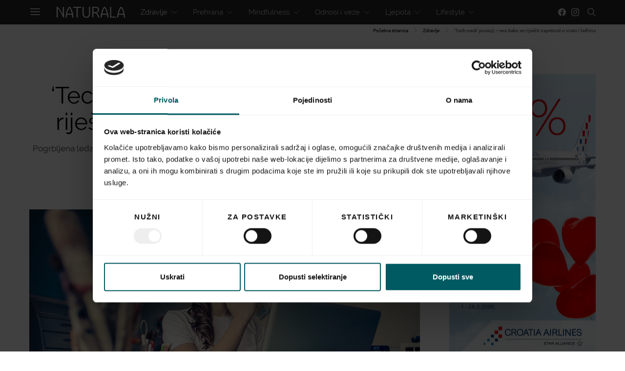

--- FILE ---
content_type: text/html; charset=UTF-8
request_url: https://www.naturala.hr/tech-neck-postoji-evo-kako-se-rijesiti-napetosti-u-vratu/
body_size: 42625
content:
<!DOCTYPE html>
<html lang="hr">
<head>
    <meta charset="UTF-8">
    <meta name="viewport" content="width=device-width, initial-scale=1">
    <link rel="profile" href="https://gmpg.org/xfn/11">
        <style id="kirki-css-vars">:root{}</style><meta name='robots' content='index, follow, max-image-preview:large, max-snippet:-1, max-video-preview:-1' />
	<style>img:is([sizes="auto" i], [sizes^="auto," i]) { contain-intrinsic-size: 3000px 1500px }</style>
	
	<!-- This site is optimized with the Yoast SEO Premium plugin v24.5 (Yoast SEO v24.5) - https://yoast.com/wordpress/plugins/seo/ -->
	<title>&#039;Tech neck&#039; postoji – evo kako se riješiti napetosti u vratu i leđima Naturala.hr</title><link rel="stylesheet" href="https://www.naturala.hr/wp-content/cache/min/1/fb600e7444bb9561663866982cd4b40a.css" media="all" data-minify="1" />
	<link rel="canonical" href="https://www.naturala.hr/tech-neck-postoji-evo-kako-se-rijesiti-napetosti-u-vratu/" />
	<meta property="og:locale" content="hr_HR" />
	<meta property="og:type" content="article" />
	<meta property="og:title" content="&#039;Tech neck&#039; postoji – evo kako se riješiti napetosti u vratu i leđima" />
	<meta property="og:description" content="&nbsp; &nbsp; &nbsp; Znate li što je &bdquo;tech neck&ldquo;? Ovaj relativno novi pojam vezan je uz još jednu zdravstvenu poteškoću izazvanu modernim načinom života i našom opčinjenošću tehnologijom, a označava&hellip;" />
	<meta property="og:url" content="https://www.naturala.hr/tech-neck-postoji-evo-kako-se-rijesiti-napetosti-u-vratu/" />
	<meta property="og:site_name" content="Naturala.hr" />
	<meta property="article:published_time" content="2018-03-23T07:23:39+00:00" />
	<meta property="article:modified_time" content="2025-01-09T16:51:35+00:00" />
	<meta property="og:image" content="https://www.naturala.hr/wp-content/uploads/2019/04/tech-neck-800x533.jpg" />
	<meta property="og:image:width" content="800" />
	<meta property="og:image:height" content="533" />
	<meta property="og:image:type" content="image/jpeg" />
	<meta name="author" content="Naturala" />
	<meta name="twitter:card" content="summary_large_image" />
	<meta name="twitter:label1" content="Napisao/la" />
	<meta name="twitter:data1" content="Naturala" />
	<meta name="twitter:label2" content="Procijenjeno vrijeme čitanja" />
	<meta name="twitter:data2" content="4 minute" />
	<script type="application/ld+json" class="yoast-schema-graph">{"@context":"https://schema.org","@graph":[{"@type":"WebPage","@id":"https://www.naturala.hr/tech-neck-postoji-evo-kako-se-rijesiti-napetosti-u-vratu/","url":"https://www.naturala.hr/tech-neck-postoji-evo-kako-se-rijesiti-napetosti-u-vratu/","name":"'Tech neck' postoji – evo kako se riješiti napetosti u vratu i leđima Naturala.hr","isPartOf":{"@id":"https://www.naturala.hr/#website"},"primaryImageOfPage":{"@id":"https://www.naturala.hr/tech-neck-postoji-evo-kako-se-rijesiti-napetosti-u-vratu/#primaryimage"},"image":{"@id":"https://www.naturala.hr/tech-neck-postoji-evo-kako-se-rijesiti-napetosti-u-vratu/#primaryimage"},"thumbnailUrl":"https://www.naturala.hr/wp-content/uploads/2019/04/tech-neck-800x533.jpg","datePublished":"2018-03-23T07:23:39+00:00","dateModified":"2025-01-09T16:51:35+00:00","author":{"@id":"https://www.naturala.hr/#/schema/person/d01587596465fb9bdc33485411b96c26"},"breadcrumb":{"@id":"https://www.naturala.hr/tech-neck-postoji-evo-kako-se-rijesiti-napetosti-u-vratu/#breadcrumb"},"inLanguage":"hr","potentialAction":[{"@type":"ReadAction","target":["https://www.naturala.hr/tech-neck-postoji-evo-kako-se-rijesiti-napetosti-u-vratu/"]}]},{"@type":"ImageObject","inLanguage":"hr","@id":"https://www.naturala.hr/tech-neck-postoji-evo-kako-se-rijesiti-napetosti-u-vratu/#primaryimage","url":"https://www.naturala.hr/wp-content/uploads/2019/04/tech-neck-800x533.jpg","contentUrl":"https://www.naturala.hr/wp-content/uploads/2019/04/tech-neck-800x533.jpg","width":800,"height":533},{"@type":"BreadcrumbList","@id":"https://www.naturala.hr/tech-neck-postoji-evo-kako-se-rijesiti-napetosti-u-vratu/#breadcrumb","itemListElement":[{"@type":"ListItem","position":1,"name":"Početna stranica","item":"https://www.naturala.hr/"},{"@type":"ListItem","position":2,"name":"Zdravlje","item":"https://www.naturala.hr/zdravlje/"},{"@type":"ListItem","position":3,"name":"&#8216;Tech neck&#8217; postoji – evo kako se riješiti napetosti u vratu i leđima"}]},{"@type":"WebSite","@id":"https://www.naturala.hr/#website","url":"https://www.naturala.hr/","name":"Naturala.hr","description":"Health &amp; Wellbeing","potentialAction":[{"@type":"SearchAction","target":{"@type":"EntryPoint","urlTemplate":"https://www.naturala.hr/?s={search_term_string}"},"query-input":{"@type":"PropertyValueSpecification","valueRequired":true,"valueName":"search_term_string"}}],"inLanguage":"hr"},{"@type":"Person","@id":"https://www.naturala.hr/#/schema/person/d01587596465fb9bdc33485411b96c26","name":"Naturala","image":{"@type":"ImageObject","inLanguage":"hr","@id":"https://www.naturala.hr/#/schema/person/image/","url":"https://secure.gravatar.com/avatar/c3f42a5d65091f3ec25d6ba71ef9225a?s=96&d=mm&r=g","contentUrl":"https://secure.gravatar.com/avatar/c3f42a5d65091f3ec25d6ba71ef9225a?s=96&d=mm&r=g","caption":"Naturala"},"url":"https://www.naturala.hr/author/naturala/"}]}</script>
	<!-- / Yoast SEO Premium plugin. -->


<link href='https://fonts.gstatic.com' crossorigin rel='preconnect' />
<link rel="alternate" type="application/rss+xml" title="Naturala.hr &raquo; Kanal" href="https://www.naturala.hr/feed/" />
			<link rel="preload" href="https://www.naturala.hr/wp-content/plugins/powerkit/assets/fonts/powerkit-icons.woff" as="font" type="font/woff" crossorigin>
			
<style id='wp-emoji-styles-inline-css' type='text/css'>

	img.wp-smiley, img.emoji {
		display: inline !important;
		border: none !important;
		box-shadow: none !important;
		height: 1em !important;
		width: 1em !important;
		margin: 0 0.07em !important;
		vertical-align: -0.1em !important;
		background: none !important;
		padding: 0 !important;
	}
</style>

<style id='classic-theme-styles-inline-css' type='text/css'>
/*! This file is auto-generated */
.wp-block-button__link{color:#fff;background-color:#32373c;border-radius:9999px;box-shadow:none;text-decoration:none;padding:calc(.667em + 2px) calc(1.333em + 2px);font-size:1.125em}.wp-block-file__button{background:#32373c;color:#fff;text-decoration:none}
</style>
<style id='global-styles-inline-css' type='text/css'>
:root{--wp--preset--aspect-ratio--square: 1;--wp--preset--aspect-ratio--4-3: 4/3;--wp--preset--aspect-ratio--3-4: 3/4;--wp--preset--aspect-ratio--3-2: 3/2;--wp--preset--aspect-ratio--2-3: 2/3;--wp--preset--aspect-ratio--16-9: 16/9;--wp--preset--aspect-ratio--9-16: 9/16;--wp--preset--color--black: #000000;--wp--preset--color--cyan-bluish-gray: #abb8c3;--wp--preset--color--white: #ffffff;--wp--preset--color--pale-pink: #f78da7;--wp--preset--color--vivid-red: #cf2e2e;--wp--preset--color--luminous-vivid-orange: #ff6900;--wp--preset--color--luminous-vivid-amber: #fcb900;--wp--preset--color--light-green-cyan: #7bdcb5;--wp--preset--color--vivid-green-cyan: #00d084;--wp--preset--color--pale-cyan-blue: #8ed1fc;--wp--preset--color--vivid-cyan-blue: #0693e3;--wp--preset--color--vivid-purple: #9b51e0;--wp--preset--gradient--vivid-cyan-blue-to-vivid-purple: linear-gradient(135deg,rgba(6,147,227,1) 0%,rgb(155,81,224) 100%);--wp--preset--gradient--light-green-cyan-to-vivid-green-cyan: linear-gradient(135deg,rgb(122,220,180) 0%,rgb(0,208,130) 100%);--wp--preset--gradient--luminous-vivid-amber-to-luminous-vivid-orange: linear-gradient(135deg,rgba(252,185,0,1) 0%,rgba(255,105,0,1) 100%);--wp--preset--gradient--luminous-vivid-orange-to-vivid-red: linear-gradient(135deg,rgba(255,105,0,1) 0%,rgb(207,46,46) 100%);--wp--preset--gradient--very-light-gray-to-cyan-bluish-gray: linear-gradient(135deg,rgb(238,238,238) 0%,rgb(169,184,195) 100%);--wp--preset--gradient--cool-to-warm-spectrum: linear-gradient(135deg,rgb(74,234,220) 0%,rgb(151,120,209) 20%,rgb(207,42,186) 40%,rgb(238,44,130) 60%,rgb(251,105,98) 80%,rgb(254,248,76) 100%);--wp--preset--gradient--blush-light-purple: linear-gradient(135deg,rgb(255,206,236) 0%,rgb(152,150,240) 100%);--wp--preset--gradient--blush-bordeaux: linear-gradient(135deg,rgb(254,205,165) 0%,rgb(254,45,45) 50%,rgb(107,0,62) 100%);--wp--preset--gradient--luminous-dusk: linear-gradient(135deg,rgb(255,203,112) 0%,rgb(199,81,192) 50%,rgb(65,88,208) 100%);--wp--preset--gradient--pale-ocean: linear-gradient(135deg,rgb(255,245,203) 0%,rgb(182,227,212) 50%,rgb(51,167,181) 100%);--wp--preset--gradient--electric-grass: linear-gradient(135deg,rgb(202,248,128) 0%,rgb(113,206,126) 100%);--wp--preset--gradient--midnight: linear-gradient(135deg,rgb(2,3,129) 0%,rgb(40,116,252) 100%);--wp--preset--font-size--small: 13px;--wp--preset--font-size--medium: 20px;--wp--preset--font-size--large: 36px;--wp--preset--font-size--x-large: 42px;--wp--preset--spacing--20: 0.44rem;--wp--preset--spacing--30: 0.67rem;--wp--preset--spacing--40: 1rem;--wp--preset--spacing--50: 1.5rem;--wp--preset--spacing--60: 2.25rem;--wp--preset--spacing--70: 3.38rem;--wp--preset--spacing--80: 5.06rem;--wp--preset--shadow--natural: 6px 6px 9px rgba(0, 0, 0, 0.2);--wp--preset--shadow--deep: 12px 12px 50px rgba(0, 0, 0, 0.4);--wp--preset--shadow--sharp: 6px 6px 0px rgba(0, 0, 0, 0.2);--wp--preset--shadow--outlined: 6px 6px 0px -3px rgba(255, 255, 255, 1), 6px 6px rgba(0, 0, 0, 1);--wp--preset--shadow--crisp: 6px 6px 0px rgba(0, 0, 0, 1);}:where(.is-layout-flex){gap: 0.5em;}:where(.is-layout-grid){gap: 0.5em;}body .is-layout-flex{display: flex;}.is-layout-flex{flex-wrap: wrap;align-items: center;}.is-layout-flex > :is(*, div){margin: 0;}body .is-layout-grid{display: grid;}.is-layout-grid > :is(*, div){margin: 0;}:where(.wp-block-columns.is-layout-flex){gap: 2em;}:where(.wp-block-columns.is-layout-grid){gap: 2em;}:where(.wp-block-post-template.is-layout-flex){gap: 1.25em;}:where(.wp-block-post-template.is-layout-grid){gap: 1.25em;}.has-black-color{color: var(--wp--preset--color--black) !important;}.has-cyan-bluish-gray-color{color: var(--wp--preset--color--cyan-bluish-gray) !important;}.has-white-color{color: var(--wp--preset--color--white) !important;}.has-pale-pink-color{color: var(--wp--preset--color--pale-pink) !important;}.has-vivid-red-color{color: var(--wp--preset--color--vivid-red) !important;}.has-luminous-vivid-orange-color{color: var(--wp--preset--color--luminous-vivid-orange) !important;}.has-luminous-vivid-amber-color{color: var(--wp--preset--color--luminous-vivid-amber) !important;}.has-light-green-cyan-color{color: var(--wp--preset--color--light-green-cyan) !important;}.has-vivid-green-cyan-color{color: var(--wp--preset--color--vivid-green-cyan) !important;}.has-pale-cyan-blue-color{color: var(--wp--preset--color--pale-cyan-blue) !important;}.has-vivid-cyan-blue-color{color: var(--wp--preset--color--vivid-cyan-blue) !important;}.has-vivid-purple-color{color: var(--wp--preset--color--vivid-purple) !important;}.has-black-background-color{background-color: var(--wp--preset--color--black) !important;}.has-cyan-bluish-gray-background-color{background-color: var(--wp--preset--color--cyan-bluish-gray) !important;}.has-white-background-color{background-color: var(--wp--preset--color--white) !important;}.has-pale-pink-background-color{background-color: var(--wp--preset--color--pale-pink) !important;}.has-vivid-red-background-color{background-color: var(--wp--preset--color--vivid-red) !important;}.has-luminous-vivid-orange-background-color{background-color: var(--wp--preset--color--luminous-vivid-orange) !important;}.has-luminous-vivid-amber-background-color{background-color: var(--wp--preset--color--luminous-vivid-amber) !important;}.has-light-green-cyan-background-color{background-color: var(--wp--preset--color--light-green-cyan) !important;}.has-vivid-green-cyan-background-color{background-color: var(--wp--preset--color--vivid-green-cyan) !important;}.has-pale-cyan-blue-background-color{background-color: var(--wp--preset--color--pale-cyan-blue) !important;}.has-vivid-cyan-blue-background-color{background-color: var(--wp--preset--color--vivid-cyan-blue) !important;}.has-vivid-purple-background-color{background-color: var(--wp--preset--color--vivid-purple) !important;}.has-black-border-color{border-color: var(--wp--preset--color--black) !important;}.has-cyan-bluish-gray-border-color{border-color: var(--wp--preset--color--cyan-bluish-gray) !important;}.has-white-border-color{border-color: var(--wp--preset--color--white) !important;}.has-pale-pink-border-color{border-color: var(--wp--preset--color--pale-pink) !important;}.has-vivid-red-border-color{border-color: var(--wp--preset--color--vivid-red) !important;}.has-luminous-vivid-orange-border-color{border-color: var(--wp--preset--color--luminous-vivid-orange) !important;}.has-luminous-vivid-amber-border-color{border-color: var(--wp--preset--color--luminous-vivid-amber) !important;}.has-light-green-cyan-border-color{border-color: var(--wp--preset--color--light-green-cyan) !important;}.has-vivid-green-cyan-border-color{border-color: var(--wp--preset--color--vivid-green-cyan) !important;}.has-pale-cyan-blue-border-color{border-color: var(--wp--preset--color--pale-cyan-blue) !important;}.has-vivid-cyan-blue-border-color{border-color: var(--wp--preset--color--vivid-cyan-blue) !important;}.has-vivid-purple-border-color{border-color: var(--wp--preset--color--vivid-purple) !important;}.has-vivid-cyan-blue-to-vivid-purple-gradient-background{background: var(--wp--preset--gradient--vivid-cyan-blue-to-vivid-purple) !important;}.has-light-green-cyan-to-vivid-green-cyan-gradient-background{background: var(--wp--preset--gradient--light-green-cyan-to-vivid-green-cyan) !important;}.has-luminous-vivid-amber-to-luminous-vivid-orange-gradient-background{background: var(--wp--preset--gradient--luminous-vivid-amber-to-luminous-vivid-orange) !important;}.has-luminous-vivid-orange-to-vivid-red-gradient-background{background: var(--wp--preset--gradient--luminous-vivid-orange-to-vivid-red) !important;}.has-very-light-gray-to-cyan-bluish-gray-gradient-background{background: var(--wp--preset--gradient--very-light-gray-to-cyan-bluish-gray) !important;}.has-cool-to-warm-spectrum-gradient-background{background: var(--wp--preset--gradient--cool-to-warm-spectrum) !important;}.has-blush-light-purple-gradient-background{background: var(--wp--preset--gradient--blush-light-purple) !important;}.has-blush-bordeaux-gradient-background{background: var(--wp--preset--gradient--blush-bordeaux) !important;}.has-luminous-dusk-gradient-background{background: var(--wp--preset--gradient--luminous-dusk) !important;}.has-pale-ocean-gradient-background{background: var(--wp--preset--gradient--pale-ocean) !important;}.has-electric-grass-gradient-background{background: var(--wp--preset--gradient--electric-grass) !important;}.has-midnight-gradient-background{background: var(--wp--preset--gradient--midnight) !important;}.has-small-font-size{font-size: var(--wp--preset--font-size--small) !important;}.has-medium-font-size{font-size: var(--wp--preset--font-size--medium) !important;}.has-large-font-size{font-size: var(--wp--preset--font-size--large) !important;}.has-x-large-font-size{font-size: var(--wp--preset--font-size--x-large) !important;}
:where(.wp-block-post-template.is-layout-flex){gap: 1.25em;}:where(.wp-block-post-template.is-layout-grid){gap: 1.25em;}
:where(.wp-block-columns.is-layout-flex){gap: 2em;}:where(.wp-block-columns.is-layout-grid){gap: 2em;}
:root :where(.wp-block-pullquote){font-size: 1.5em;line-height: 1.6;}
</style>

<style id='contact-form-7-inline-css' type='text/css'>
.wpcf7 .wpcf7-recaptcha iframe {margin-bottom: 0;}.wpcf7 .wpcf7-recaptcha[data-align="center"] > div {margin: 0 auto;}.wpcf7 .wpcf7-recaptcha[data-align="right"] > div {margin: 0 0 0 auto;}
</style>





















<style id='kirki-styles-csco_theme_mod-inline-css' type='text/css'>
body, .offcanvas, #search, input[type=search], input[type=text], input[type=number], input[type=email], input[type=tel], input[type=password], textarea, .form-control, .pk-card, .pagination-content{background-color:#FFFFFF;}.content .pk-block-bg-inverse, .pk-dropcap-bg-inverse:first-letter{color:#FFFFFF!important;}body, input[type=search], input[type=text], input[type=number], input[type=email], input[type=tel], input[type=password], textarea{color:#777777;}blockquote cite, label, .text-small, .comment-metadata, .logged-in-as, .post-categories, .post-count, .product-count, .post-meta, .content figcaption, .post-media figcaption, .post-tags, .sub-title, .tagcloud, .timestamp, #wp-calendar caption, .comment-metadata a, .comment-metadata, .widget_rss ul li cite, .widget_rss ul li .rss-date, .pk-widget-about .pk-about-small, .pk-share-buttons-total .pk-share-buttons-count, .pk-share-buttons-post-loop .pk-share-buttons-count, .pk-share-buttons-post-sidebar .pk-share-buttons-count, .pk-share-buttons-post-loop .pk-share-buttons-link:hover .pk-share-buttons-count, .pk-share-buttons-post-sidebar .pk-share-buttons-link:hover .pk-share-buttons-count, .title-share, .pk-social-links-wrap .pk-social-links-label, .pk-color-secondary, .pk-twitter-default .pk-twitter-tweet:before, .cs-meet-team .pk-social-links-link{color:#c9c9c9;}.owl-dot span{background-color:#c9c9c9;}a, #search .close, .button-link, .pk-share-buttons-total .pk-share-buttons-label, .pk-share-buttons-total .pk-share-buttons-title, .pk-social-links-wrap .pk-social-links-count, .pk-nav-tabs .pk-nav-link, .pk-nav-tabs .pk-nav-link.pk-active, .pk-tabs .pk-nav-pills .pk-nav-link, .pk-social-links-scheme-light .pk-social-links-link, .pk-social-links-scheme-light .pk-social-links-title, .pk-social-links-scheme-bold .pk-social-links-title, .pk-social-links-scheme-bold-rounded .pk-social-links-title, .pk-share-buttons-scheme-default .pk-share-buttons-link, .pk-share-buttons-after-post.pk-share-buttons-scheme-default .pk-share-buttons-link:not(:hover), .pk-share-buttons-before-post.pk-share-buttons-scheme-default .pk-share-buttons-link:not(:hover), .pk-toc ol > li:before, ol.pk-list-styled > li:before, ol.pk-list-positive > li:before, ol.pk-list-negative > li:before, h2.pk-heading-numbered:before, .pk-card-header a, .pk-twitter-info a, .pk-instagram-username a, .pk-social-links-template-default .pk-social-links-link, .pk-widget-contributors .pk-social-links-link, .cs-list-articles > li > a{color:#000000;}.owl-dot.active span{background-color:#000000;}a:hover, .button-link:hover, #search .close:hover, .pk-social-links-scheme-light:not(.pk-social-links-scheme-light-bg) .pk-social-links-link:hover .pk-social-links-title, .pk-social-links-scheme-bold .pk-social-links-link:hover .pk-social-links-title, .pk-social-links-scheme-bold-rounded .pk-social-links-link:hover .pk-social-links-title, .pk-nav-tabs .pk-nav-link:not(.pk-active):focus, .pk-nav-tabs .pk-nav-link:not(.pk-active):hover, .pk-card-header a:hover, .pk-twitter-info a:hover, .pk-instagram-username a:hover, .pk-social-links-template-default .pk-social-links-link:hover, .pk-widget-contributors .pk-social-links-link:hover, .cs-list-articles > li > a:hover{color:#A0A0A0;}hr, .content .table-bordered th, .content .table-bordered td, section.widget .widget-wrap, .form-control, input[type=search], input[type=text], input[type=number], input[type=email], input[type=tel], input[type=password], textarea, select, .pk-card, .post-archive .archive-compact .post-masonry, .post-archive .archive-compact .post-grid, .post-archive .archive-compact.archive-masonry section.widget, .post-archive .archive-compact.archive-grid section.widget, .archive-list section.widget .widget-wrap, .archive-standard section.widget .widget-wrap, .sidebar-offcanvas .widget, .pk-nav-tabs .pk-nav-link, .pk-card + .pk-card{border-color:#EEEEEE;}hr, .content table th, .content table td, .content table tbody + tbody, .header-enabled .navbar-primary:not(.sticky-nav-slide) .navbar, .navigation.comment-navigation, .site-main > article > .post-author, .post-main .post-author, .comment-body + .comment-respond, .comment-list + .comment-respond, .comment-list article, .comment-list .pingback, .comment-list .trackback, .section-tiles + .site-content .main-content, .section-carousel + .site-content > .cs-container:before, .section-tiles + .site-content > .cs-container:before, .post-standard:not(.post-featured) + .post-standard:not(.post-featured), .archive-first + .archive-list, .single .section-carousel, .widget_nav_menu .menu > .menu-item:not(:first-child), .widget_pages li:not(:first-child) a, .widget_meta li:not(:first-child) a, .widget_categories > ul > li:not(:first-child), .widget_archive > ul > li:not(:first-child), .widget_recent_comments li:not(:first-child), .widget_recent_entries li:not(:first-child), #wp-calendar tbody td, .single .navigation.pagination, .navigation.pagination + .post-tags, .fb-comments, .post-tags, .page-header-simple .page-header + .post-archive, .section-carousel + .site-content > .cs-container:before, .section-grid + .site-content > .cs-container:before, .archive-pagination:not(:empty), .post-list:not(.post-featured) + .post-list:not(.post-featured), .cs-meet-team .cs-author .cs-author-posts, .pk-widget-contributors .pk-author-item, .pk-toc:not(:first-child), .pk-inline-posts:not(:first-child){border-top-color:#EEEEEE;}.content thead th, .navbar-primary:not(.sticky-nav-slide) .navbar, .sticky-nav-slide, .topbar, .navbar-offcanvas, .navigation.comment-navigation, .widget_rss ul li, .searchwp-live-search-results.searchwp-live-search-results-showing .searchwp-live-search-result:not(:last-child) a, .pk-separator, .pk-toc:not(:last-child), .pk-inline-posts:not(:last-child){border-bottom-color:#EEEEEE;}.pk-nav-tabs .pk-nav-link:not(.pk-active):focus, .pk-nav-tabs .pk-nav-link:not(.pk-active):hover{background-color:#EEEEEE;}.site-main .pk-subscribe-form-wrap, .post-comments, .content .pk-dropcap-bg-inverse:first-letter, .content .pk-dropcap-bg-light:first-letter, .content .pk-block-bg-inverse, .content .pk-block-bg-light, .basic_mailchimp_widget, .pk-twitter-slider, .pk-card-header, .pk-share-buttons-after-post.pk-share-buttons-scheme-default .pk-share-buttons-link, .pk-share-buttons-before-post.pk-share-buttons-scheme-default .pk-share-buttons-link, .pk-toc ol > li:before, ol.pk-list-styled > li:before, ol.pk-list-positive > li:before, ol.pk-list-negative > li:before, .pk-social-links-scheme-light-bg .pk-social-links-link, h2.pk-heading-numbered:before, .content .table-bordered th, .content .table-striped tbody tr:nth-of-type(odd){background-color:#F8F8F8;}h1, h2, h3, h4, h5, h6, .comment .fn, #search input[type="search"], .content .table-bordered th{color:#000000;}#search input[type="search"]:-ms-input-placeholder{color:#000000;}#search input[type="search"]:-moz-placeholder{color:#000000;}#search input[type="search"]::-webkit-input-placeholder{color:#000000;}h1 a, h2 a, h3 a, h4 a, h5 a, h6 a, .comment .fn a{color:#000000;}h1 a:hover, h2 a:hover, h3 a:hover, h4 a:hover, h5 a:hover, h6 a:hover, .comment .fn a:hover{color:#A0A0A0;}.title-block{color:#000000;}.button-primary, .post-number, .section-tiles .post-more .button, .section-slider .post-more .button, .post-pagination .post-more .button, .pk-button-primary, .pk-author-button, .pk-about-button, .pk-instagram-follow, .pk-twitter-follow, .pk-subscribe-submit, .pk-badge-primary{color:#EEEEEE;}.pk-pin-it{color:#EEEEEE!important;}.button-primary:hover, .button-primary:active, .button-primary:focus, .button-primary:not([disabled]):not(.disabled).active, .button-primary:not([disabled]):not(.disabled):active, .section-tiles .post-more .button:hover, .section-slider .post-more .button:hover, .post-pagination .post-more .button:hover, .tagcloud a:focus, .tagcloud a:hover, .pk-button-primary:not(:disabled):not(.disabled):active, .pk-button-primary:focus, .pk-button-primary:hover, .pk-button-primary:focus, .pk-button-primary:active, .pk-author-button:hover, .pk-about-button:hover, .pk-instagram-follow:hover, .pk-twitter-follow:hover, .pk-subscribe-submit:hover{color:#FFFFFF;}.pk-pin-it:hover{color:#FFFFFF!important;background-color:#000000!important;}.button-primary, .post-number, .pk-tabs .pk-nav-pills .pk-nav-link.pk-active, .pk-tabs .pk-nav-pills .pk-nav-link.pk-active:focus, .pk-tabs .pk-nav-pills .pk-tabs .pk-nav-pills .pk-nav-link.pk-active:hover, .pk-button-primary, .pk-author-button, .pk-about-button, .pk-instagram-follow, .pk-twitter-follow, .pk-subscribe-submit, .pk-badge-primary{background-color:#0a0a0a;}.pk-bg-primary, .pk-pin-it{background-color:#0a0a0a!important;}.button-primary:hover, .button-primary:active, .button-primary:focus, .button-primary:not([disabled]):not(.disabled).active, .button-primary:not([disabled]):not(.disabled):active, .pk-button-primary:not(:disabled):not(.disabled):active, .pk-button-primary:hover, .pk-button-primary:active, .pk-button-primary:focus, .pk-author-button:hover, .pk-about-button:hover, .pk-instagram-follow:hover, .pk-twitter-follow:hover, .pk-subscribe-submit:hover{background-color:#000000;}.button-secondary, .pk-button-secondary{color:#A0A0A0!important;background-color:#EEEEEE;}.button-secondary:hover, .button-secondary:active, .button-secondary:focus, .pk-button-secondary:hover, .pk-button-secondary:active, .pk-button-secondary:focus{color:#000000!important;background-color:#F8F8F8;}.site-title{color:#000000;}.site-title:hover{color:#A0A0A0;}.site-description{color:#A0A0A0;}.navbar-primary{background-color:rgba(25,25,25,0.94);}.navbar-primary a, .navbar-primary button, .navbar-primary .navbar-nav > li > a{color:#cecece;}.navbar-primary a:hover, .navbar-primary button:hover, .navbar-primary .navbar-nav > li > a:focus, .navbar-primary .navbar-nav > li > a:hover, .navbar-primary .navbar-nav > li.current-menu-parent > a, .navbar-primary .navbar-nav > li.current-nav-item > a{color:#ffffff;}.navbar-nav .sub-menu{background-color:#0a0a0a;}.navbar-nav .sub-menu > li > a, .navbar-nav .sub-cats > li > a, .navbar-nav .menu-columns > .sub-menu > li > a:hover, .mega-menu-item .entry-title a{color:#9b9b9b;}.navbar-nav .sub-menu > li > a:hover, .navbar-nav .sub-menu > li > a:focus, .navbar-nav .sub-menu > li > a:active, .navbar-nav .sub-cats > li > a:hover, .navbar-nav .sub-cats > li > a:focus, .navbar-nav .sub-cats > li > a:active, .mega-menu-item .entry-title a:hover{color:#ffffff;}.navbar-nav .sub-menu .current-menu-item > a, .navbar-nav .sub-menu .current-menu-ancestor > a, .navbar-nav .sub-menu .current-menu-parent > a{color:#ffffff;}.navbar-nav .sub-menu > li + li > a, .navbar-nav .sub-cats > li + li > a{border-top:1px #282828 solid;}.navbar-primary .pk-social-links-template-nav .pk-social-links-icon{color:#dddddd;}.navbar-primary .pk-social-links-template-nav .pk-social-links-item .pk-social-links-link:hover .pk-social-links-icon{color:#ffffff;}.navbar-primary .pk-social-links-template-nav .pk-social-links-title, .navbar-primary .pk-social-links-template-nav .pk-social-links-count, .navbar-primary .pk-social-links-template-nav .pk-social-links-label{color:#A0A0A0;}.navbar-primary .pk-social-links-template-nav .pk-social-links-item .pk-social-links-link:hover .pk-social-links-title, .navbar-primary .pk-social-links-template-nav .pk-social-links-item .pk-social-links-link:hover .pk-social-links-count, .navbar-primary .pk-social-links-template-nav .pk-social-links-item .pk-social-links-link:hover .pk-social-links-label{color:#ffffff;}.topbar{background-color:#303030;}.topbar a, .topbar .navbar-nav > li > a, .topbar .pk-social-links-template-nav .pk-social-links-icon, .topbar .pk-social-links-template-nav .pk-social-links-label, .topbar .pk-social-links-template-nav .pk-social-links-title{color:#A0A0A0;}.topbar a:hover, .topbar .navbar-nav > li > a:focus, .topbar .navbar-nav > li > a:hover, .topbar .navbar-nav > li.current-menu-item > a, .topbar .pk-social-links-template-nav .pk-social-links-item .pk-social-links-link:hover .pk-social-links-icon, .topbar .pk-social-links-template-nav .pk-social-links-item .pk-social-links-link:hover pk-social-links-title, .topbar .pk-social-links-template-nav .pk-social-links-count{color:#ffffff;}.topbar .pk-social-links-template-nav .pk-social-links-icon{color:#dddddd;}.topbar .pk-social-links-template-nav .pk-social-links-item .pk-social-links-link:hover .pk-social-links-icon{color:#ffffff;}.topbar .pk-social-links-template-nav .pk-social-links-title, .topbar .pk-social-links-template-nav .pk-social-links-count, .topbar .pk-social-links-template-nav .pk-social-links-label{color:#A0A0A0;}.topbar .pk-social-links-template-nav .pk-social-links-item .pk-social-links-link:hover .pk-social-links-title, .topbar .pk-social-links-template-nav .pk-social-links-item .pk-social-links-link:hover .pk-social-links-count, .topbar .pk-social-links-template-nav .pk-social-links-item .pk-social-links-link:hover .pk-social-links-label{color:#ffffff;}.offcanvas-header .navbar-brand, .offcanvas-header .navbar-toggle{color:#000000;}.offcanvas-header .navbar-brand:hover, .offcanvas-header .navbar-brand:focus, .offcanvas-header .navbar-toggle:hover, .offcanvas-header .navbar-toggle:focus{color:#A0A0A0;}.offcanvas-header .navbar{background-color:#FFFFFF;}.navbar-offcanvas{border-bottom-width:1px;border-bottom-style:solid;}.content p{color:#333333;}.content p > a:not(.button):not(.button), .content > ul a, .content > ol a, .taxonomy-description a{color:#000000;}.content p > a:not(.button):not(.button):hover, .content > ul a:hover, .content > ol a:hover, .taxonomy-description a:hover{color:#A0A0A0;}.post-categories a{color:#000000;}.post-categories a:hover{color:#A0A0A0;}::selection{color:#FFFFFF;background:#000000;}::-moz-selection{color:#FFFFFF;background:#000000;}.content blockquote, .content blockquote p{color:#000000;}.content .pk-dropcap:first-letter, .content .pk-content-block, .content .pk-callout{color:#000000;}.content .pk-dropcap-bg-inverse:first-letter, .content .pk-dropcap-bg-inverse:first-letter, .content .pk-block-border-top:before, .content .pk-block-border-bottom:after, .content .pk-block-bg-inverse{background-color:#000000;}.content .pk-dropcap-borders:first-letter, .content .pk-block-border-all{border-color:#000000;}.content .pk-dropcap-border-right:first-letter, .content .pk-block-border-right{border-right-color:#000000;}.content .pk-block-border-left{border-left-color:#000000;}.site-footer, .site-footer .pk-social-links-scheme-light-bg .pk-social-links-link{background-color:#000000;}.site-footer{color:#A0A0A0;}.site-footer .owl-dot span{background-color:#A0A0A0;}.site-footer .title-widget{color:#777777;}.site-footer a, .site-footer #wp-calendar thead th, .site-footer .owl-dot.active span, .site-footer h2, .site-footer .pk-social-links-wrap .pk-social-links-count, .site-footer .pk-social-links-scheme-light .pk-social-links-icon, .site-footer .pk-social-links-wrap .pk-social-links-title, .site-footer .pk-subscribe-form-wrap .pk-title, .site-footer .pk-social-links-template-default .pk-social-links-link, .site-footer .pk-widget-contributors .pk-social-links-link{color:#FFFFFF;}.site-footer .owl-dot.active span{background-color:#FFFFFF;}.site-footer a:hover, site-footer a:hover:active, .site-footer a:focus:active, .site-footer .pk-social-links-template-default .pk-social-links-link:hover, .site-footer .pk-widget-contributors .pk-social-links-link:hover{color:#A0A0A0;}.site-footer #wp-calendar tfoot tr #prev + .pad:after, .site-footer #wp-calendar tbody td a, .sidebar-footer .basic_mailchimp_widget, .sidebar-footer .pk-social-links-template-vertical .pk-social-links-link{background-color:#242424;}.site-footer .widget, .site-footer .widget_nav_menu .menu > .menu-item:not(:first-child), .site-footer .widget_categories > ul > li:not(:first-child), .site-footer .widget_archive > ul > li:not(:first-child), .site-footer #wp-calendar tbody td, .site-footer .widget_pages li:not(:first-child) a, .site-footer .widget_meta li:not(:first-child) a, .site-footer .widget_recent_comments li:not(:first-child), .site-footer .widget_recent_entries li:not(:first-child), .site-footer #wp-calendar tbody td#today:after, .footer-section + .footer-section > .cs-container > *, .sidebar-footer .widget + .widget, .site-footer .pk-widget-contributors .pk-author-item{border-top-color:#242424;}.site-footer .button, .site-footer .post-number, .site-footer .pk-author-button, .site-footer .pk-about-button, .site-footer .pk-instagram-follow, .site-footer .pk-twitter-follow, .site-footer .pk-subscribe-submit, .site-footer .pk-badge-primary{color:#A0A0A0;}.site-footer .button:hover, .site-footer .button:active, .site-footer .pk-author-button:hover, .site-footer .pk-about-button:hover, .site-footer .pk-instagram-follow:hover, .site-footer .pk-twitter-follow:hover, .site-footer .pk-subscribe-submit:hover, .site-footer .pk-badge-primary:hover{color:#FFFFFF;}.site-footer .button, .site-footer select, .site-footer .post-number, .site-footer .pk-author-button, .site-footer .pk-about-button, .site-footer .pk-instagram-follow, .site-footer .pk-twitter-follow, .site-footer .pk-subscribe-submit, .site-footer .pk-badge-primary{background-color:#242424;}.site-footer .button:hover, .site-footer .button:active, .site-footer .button:focus, .site-footer .button:active, .site-footer .pk-author-button:hover, .site-footer .pk-about-button:hover, .site-footer .pk-instagram-follow:hover, .site-footer .pk-twitter-follow:hover, .site-footer .pk-subscribe-submit:hover, .site-footer .pk-badge-primary:hover{background-color:#141414;}.overlay-media:before, .page-header.overlay:hover .overlay-media:before, .post-thumbnail:before, .pk-bg-overlay, .pk-instagram-link:before{background-color:rgba(40,40,40,0.125);}.overlay:hover .overlay-media:before, .post-thumbnail:hover:before, .pagination-visible:hover .pagination-title{background-color:rgba(40,40,40,0.25);}body, button, input[type=search], input[type=text], input[type=number], input[type=email], input[type=tel], input[type=password], optgroup, select, textarea{font-family:Roboto, Helvetica, Arial, sans-serif;font-size:1.125rem;font-weight:400;letter-spacing:0px;}blockquote cite, label, .text-small, .comment-metadata, .logged-in-as, .post-categories, .post-count, .product-count, .post-meta, .post-tags, .sub-title, .tagcloud, .timestamp, #wp-calendar caption, .widget_rss ul li cite, .widget_rss ul li .rss-date, .pk-about-small, .pk-instagram-meta, .pk-instagram-counters, .pk-instagram-name, .pk-twitter-username, .pk-twitter-counters, .pk-alert, .pk-share-buttons-total .pk-share-buttons-count, .pk-social-links-count, .pk-social-links-label, .pk-share-buttons-count{font-family:Roboto, Helvetica, Arial, sans-serif;font-size:0.625rem;font-weight:400;letter-spacing:0.1em;text-transform:uppercase;}.pk-callout, .text-large, .pk-subscribe-form-wrap .pk-subscribe-message{font-family:Lato, Helvetica, Arial, sans-serif;font-size:1.25rem;font-weight:400;letter-spacing:0px;text-transform:none;}.button, .button-link, .pagination-title, .comment-reply-link, .post-number span:first-child, .pk-nav-tabs .pk-nav-link, .pk-nav-tabs .pk-nav-link, .pk-nav-pills .pk-nav-link, .pk-share-buttons-total .pk-share-buttons-label, .pk-share-buttons-total .pk-share-buttons-title, .title-share, .pk-font-heading, .pk-twitter-label, .pk-card-title a, .pk-font-primary, .pk-author-button span:first-child, .pk-about-button span:first-child, .pk-instagram-follow span:first-child, .pk-twitter-follow span:first-child, .pk-subscribe-submit span:first-child, .pk-pin-it span:first-child{font-family:Lato, Helvetica, Arial, sans-serif;font-size:0.688rem;font-weight:700;letter-spacing:0.181em;text-transform:uppercase;}h1, h2, h3, h4, h5, h6, .comment .fn, .archive-standard section.basic_mailchimp_widget .title-widget, .archive-list section.basic_mailchimp_widget .title-widget{font-family:Raleway, Helvetica, Arial, sans-serif;font-weight:400;}.title-block, .comment-reply-title, .nav-links, section.related.products > h2, .pk-inline-posts-title, .pk-toc-title{font-family:Raleway, Helvetica, Arial, sans-serif;font-size:0.813;font-weight:700;letter-spacing:0px;text-transform:uppercase;}h1, .post-standard .entry-title, .archive-list .post-featured .entry-title, .archive-standard .post-featured .entry-title{font-size:2.25rem;letter-spacing:0px;text-transform:none;}h2, .post-archive > div:not(.columns-3):not(.columns-4) .post-featured h2, .pk-subscribe-form-wrap .pk-title, .archive-standard section.basic_mailchimp_widget .title-widget, .archive-list section.basic_mailchimp_widget .title-widget{font-size:2rem;letter-spacing:0px;text-transform:none;}h3, .archive-grid h2, .archive-masonry h2, .archive-list h2, .section-tiles h2{font-size:1.75rem;letter-spacing:0px;text-transform:none;}h4{font-size:1.5rem;text-transform:none;}h5{font-size:1rem;text-transform:none;}h6, .comment .fn{font-size:0.938rem;text-transform:none;}.navbar-nav > li > a, .navbar-nav .menu-columns > .sub-menu > li > a, .widget_archive li, .widget_categories li, .widget_meta li a, .widget_nav_menu .menu > li > a, .widget_pages .page_item a{font-family:Raleway, Helvetica, Arial, sans-serif;font-size:0.938rem;font-weight:400;letter-spacing:0px;text-transform:none;}.topbar .navbar-nav > li > a, .nav .sub-menu > li > a, .navbar-nav .sub-cats > li > a, .widget_categories .children li a, .widget_nav_menu .sub-menu > li > a{font-family:Raleway, Helvetica, Arial, sans-serif;font-size:0.813rem;font-weight:400;letter-spacing:0px;text-transform:none;}.content .pk-callout{font-family:Lato, Helvetica, Arial, sans-serif;font-size:2.3rem;font-weight:400;letter-spacing:0px;text-transform:none;}.content .pk-dropcap:first-letter{font-family:-apple-system, BlinkMacSystemFont, "Segoe UI", Roboto, Oxygen-Sans, Ubuntu, Cantarell, "Helvetica Neue", sans-serif;font-size:2.5rem;font-weight:400;text-transform:uppercase;}.content blockquote{font-family:-apple-system, BlinkMacSystemFont, "Segoe UI", Roboto, Oxygen-Sans, Ubuntu, Cantarell, "Helvetica Neue", sans-serif;font-size:2rem;font-weight:400;text-transform:none;}#search input[type="search"]{font-family:-apple-system, BlinkMacSystemFont, "Segoe UI", Roboto, Oxygen-Sans, Ubuntu, Cantarell, "Helvetica Neue", sans-serif!important;font-size:3rem!important;font-weight:400;text-transform:none!important;}.topbar .navbar{height:40px;}.header-enabled:not(.header-type-large) .site-header .header-background{background:#005a61;background-color:#005a61;background-repeat:no-repeat;background-position:center center;background-attachment:scroll;-webkit-background-size:cover;-moz-background-size:cover;-ms-background-size:cover;-o-background-size:cover;background-size:cover;}.header .site-description{font-family:Montserrat, Helvetica, Arial, sans-serif;font-size:0.875rem;font-weight:300;letter-spacing:-0.014em;text-transform:none;}.navbar-primary .navbar{height:50px;}.offcanvas .offcanvas-header{flex:0 0 50px;}.offcanvas .navbar-offcanvas{height:50px;}.button, .pk-button, .pk-about-button, .pk-zoom-icon-popup:after, .pk-pin-it, .content .pk-dropcap:first-letter, .pk-social-links-template-vertical .pk-social-links-link, .pk-share-buttons-before-post .pk-share-buttons-link, .pk-share-buttons-after-post .pk-share-buttons-link, .pk-instagram-follow, .pk-twitter-follow, .pk-scroll-to-top, .widget-area .pk-subscribe-with-name input[type="text"], .widget-area .pk-subscribe-with-name button, .widget-area .pk-subscribe-with-bg input[type="text"], .widget-area .pk-subscribe-with-bg button, .entry-content .pk-share-buttons-wrap .pk-share-buttons-link{-webkit-border-radius:0;-moz-border-radius:0;border-radius:0;}.cs-input-group-btn .button, .pk-subscribe-form-wrap button{border-top-right-radius:0;border-bottom-right-radius:0;}.slider-featured:not(.slider-large):not(.slider-multiple) .owl-carousel:not(.owl-loaded){height:400px;}@media ( min-width: 768px ){.pk-tabs-horizontal .pk-nav-link.pk-active{border-bottom-color:#FFFFFF;}.pk-tabs-vertical .pk-nav-tabs .pk-nav-link.pk-active{border-right-color:#FFFFFF;}.pk-tabs-horizontal .pk-nav-tabs{border-bottom-color:#EEEEEE;}.pk-tabs-vertical .pk-nav-tabs{border-right-color:#EEEEEE;}}@media (max-width: 1019px){.layout-sidebar .content-area{border-bottom-color:#EEEEEE;}}@media (min-width: 760px){.sidebar-area .sidebar-2{border-left-color:#EEEEEE;}}@media ( min-width: 970px ){.header-col{height:200px;}.slider-featured h2{font-size:2rem;letter-spacing:0px;text-transform:none;}.site-inner > .section-carousel h2{font-size:1.5rem;letter-spacing:-.0125rem;text-transform:none;}.site-main > article > .section-carousel h2{font-size:1.5rem;letter-spacing:-.025rem;text-transform:none;}}@media (max-width: 719px){.pk-subscribe-with-name input[type="text"], .pk-subscribe-with-name button, .pk-subscribe-with-bg input[type="text"], .pk-subscribe-with-bg button{-webkit-border-radius:0;-moz-border-radius:0;border-radius:0;}}@media ( min-width: 760px ){.slider-featured .overlay-outer{height:400px;}.home .section-tiles .tiles-outer, .blog .section-tiles .tiles-outer{margin:calc( -1px / 2 );}.home .section-tiles article, .blog .section-tiles article{padding:calc( 1px / 2 );}.home .section-tiles .cs-container-fluid, .blog .section-tiles .cs-container-fluid{padding:0 1px;}.home .section-tiles h2, .blog .section-tiles h2{font-size:1.5rem;}}@media ( min-width: 1020px ){.home .section-tiles .tiles-outer, .blog .section-tiles .tiles-outer{height:570px;}.home .section-tiles .tile-primary h2, .blog .section-tiles .tile-primary h2{font-size:2.5rem;}}
</style>
<style id='rocket-lazyload-inline-css' type='text/css'>
.rll-youtube-player{position:relative;padding-bottom:56.23%;height:0;overflow:hidden;max-width:100%;}.rll-youtube-player iframe{position:absolute;top:0;left:0;width:100%;height:100%;z-index:100;background:0 0}.rll-youtube-player img{bottom:0;display:block;left:0;margin:auto;max-width:100%;width:100%;position:absolute;right:0;top:0;border:none;height:auto;cursor:pointer;-webkit-transition:.4s all;-moz-transition:.4s all;transition:.4s all}.rll-youtube-player img:hover{-webkit-filter:brightness(75%)}.rll-youtube-player .play{height:72px;width:72px;left:50%;top:50%;margin-left:-36px;margin-top:-36px;position:absolute;background:url(https://www.naturala.hr/wp-content/plugins/wp-rocket/assets/img/youtube.png) no-repeat;cursor:pointer}
</style>
<link rel="https://api.w.org/" href="https://www.naturala.hr/wp-json/" /><link rel="alternate" title="JSON" type="application/json" href="https://www.naturala.hr/wp-json/wp/v2/posts/5379" /><link rel="EditURI" type="application/rsd+xml" title="RSD" href="https://www.naturala.hr/xmlrpc.php?rsd" />
<meta name="generator" content="WordPress 6.7.4" />
<link rel='shortlink' href='https://www.naturala.hr/?p=5379' />
<!-- Markup (JSON-LD) structured in schema.org ver.4.8.0 START -->
<script type="application/ld+json">
{
    "@context": "http://schema.org",
    "@type": "Article",
    "mainEntityOfPage": {
        "@type": "WebPage",
        "@id": "https://www.naturala.hr/tech-neck-postoji-evo-kako-se-rijesiti-napetosti-u-vratu/"
    },
    "headline": "'Tech neck' postoji – evo kako se riješiti napetosti u vratu i leđima",
    "datePublished": "2018-03-23T08:23:39+0100",
    "dateModified": "2025-01-09T17:51:35+0100",
    "author": {
        "@type": "Person",
        "name": "Naturala"
    },
    "description": "&nbsp;&nbsp;&nbsp;Znate li što je &bdquo;tech neck&ldquo;? Ovaj relativno novi pojam vezan je uz još jednu zdr",
    "image": {
        "@type": "ImageObject",
        "url": "https://www.naturala.hr/wp-content/uploads/2019/04/tech-neck-800x533.jpg",
        "width": 800,
        "height": 533
    }
}
</script>
<!-- Markup (JSON-LD) structured in schema.org END -->

			<style type="text/css">
				#wp-admin-bar-pvc-post-views .pvc-graph-container { padding-top: 6px; padding-bottom: 6px; position: relative; display: block; height: 100%; box-sizing: border-box; }
				#wp-admin-bar-pvc-post-views .pvc-line-graph {
					display: inline-block;
					width: 1px;
					margin-right: 1px;
					background-color: #ccc;
					vertical-align: baseline;
				}
				#wp-admin-bar-pvc-post-views .pvc-line-graph:hover { background-color: #eee; }
				#wp-admin-bar-pvc-post-views .pvc-line-graph-0 { height: 1% }
				#wp-admin-bar-pvc-post-views .pvc-line-graph-1 { height: 5% }
				#wp-admin-bar-pvc-post-views .pvc-line-graph-2 { height: 10% }
				#wp-admin-bar-pvc-post-views .pvc-line-graph-3 { height: 15% }
				#wp-admin-bar-pvc-post-views .pvc-line-graph-4 { height: 20% }
				#wp-admin-bar-pvc-post-views .pvc-line-graph-5 { height: 25% }
				#wp-admin-bar-pvc-post-views .pvc-line-graph-6 { height: 30% }
				#wp-admin-bar-pvc-post-views .pvc-line-graph-7 { height: 35% }
				#wp-admin-bar-pvc-post-views .pvc-line-graph-8 { height: 40% }
				#wp-admin-bar-pvc-post-views .pvc-line-graph-9 { height: 45% }
				#wp-admin-bar-pvc-post-views .pvc-line-graph-10 { height: 50% }
				#wp-admin-bar-pvc-post-views .pvc-line-graph-11 { height: 55% }
				#wp-admin-bar-pvc-post-views .pvc-line-graph-12 { height: 60% }
				#wp-admin-bar-pvc-post-views .pvc-line-graph-13 { height: 65% }
				#wp-admin-bar-pvc-post-views .pvc-line-graph-14 { height: 70% }
				#wp-admin-bar-pvc-post-views .pvc-line-graph-15 { height: 75% }
				#wp-admin-bar-pvc-post-views .pvc-line-graph-16 { height: 80% }
				#wp-admin-bar-pvc-post-views .pvc-line-graph-17 { height: 85% }
				#wp-admin-bar-pvc-post-views .pvc-line-graph-18 { height: 90% }
				#wp-admin-bar-pvc-post-views .pvc-line-graph-19 { height: 95% }
				#wp-admin-bar-pvc-post-views .pvc-line-graph-20 { height: 100% }
			</style>		<style type="text/css" id="wp-custom-css">
			@media (min-width: 970px) {
	.header-col {
  	 height: 100px !important;
	}
}

.wpcf7-form-control-wrap {
	margin-bottom: 20px;
}

@media (min-width: 1120px) {
	
	#masthead .nav.navbar-nav .menu-hide-desktop {
		
		display: none;
	}	
}

.sgpb-popup-dialog-main-div-wrapper .pk-privacy label input{
	vertical-align: sub;
}

.sgpb-popup-dialog-main-div-wrapper .pk-subscribe-submit {
	background-color: #242424;
	margin-top: 0 !important;
}
.sgpb-popup-dialog-main-div-theme-wrapper-1, .sg-popup-content{
	
	background-color: #000000 !important;
	
	max-width: 580px !important;
}

.sgpb-popup-dialog-main-div-wrapper .pk-subscribe-data {
	
	text-align: center;
}

.pk-bg-overlay {
	
	background: none !important;
}

body.postid-129940 #ad-bagatin-bf {
	
	display: none !important;
}		</style>
		<style>
.ai-viewports                 {--ai: 1;}
.ai-viewport-3                { display: none !important;}
.ai-viewport-2                { display: none !important;}
.ai-viewport-1                { display: inherit !important;}
.ai-viewport-0                { display: none !important;}
@media (min-width: 768px) and (max-width: 979px) {
.ai-viewport-1                { display: none !important;}
.ai-viewport-2                { display: inherit !important;}
}
@media (max-width: 767px) {
.ai-viewport-1                { display: none !important;}
.ai-viewport-3                { display: inherit !important;}
}
</style>
<noscript><style id="rocket-lazyload-nojs-css">.rll-youtube-player, [data-lazy-src]{display:none !important;}</style></noscript>    <link rel='shortcut icon' type='image/x-icon' href='/favicon.ico'/>
    

        
    <!-- Google Tag Manager -->
	<script data-type="lazy" data-src="[data-uri]"></script>
	<!-- End Google Tag Manager -->
	
	<script id="Cookiebot" src="https://consent.cookiebot.com/uc.js" data-cbid="729d001e-e8f1-42cb-992c-2485814690b0" data-blockingmode="auto" type="text/javascript" defer></script>

	<!-- Google Ad Manager -->
	
	
	<!-- End Google Ad Manager -->

</head>

<body data-rsssl=1 class="post-template-default single single-post postid-5379 single-format-standard header-disabled parallax-enabled sticky-sidebar-enabled stick-to-bottom navbar-sticky-enabled style-align-center">
	
<!-- Google Tag Manager (noscript) -->
<noscript><iframe src="https://www.googletagmanager.com/ns.html?id=GTM-N6QRVMP"
height="0" width="0" style="display:none;visibility:hidden"></iframe></noscript>
<!-- End Google Tag Manager (noscript) -->


<div class="site-overlay"></div>

<div class="offcanvas">

	<div class="offcanvas-header">

		
		
		<nav class="navbar navbar-offcanvas  navbar-border">

			
								<a class="navbar-brand" href="https://www.naturala.hr/">
					<img class="logo-image" src="data:image/svg+xml,%3Csvg%20xmlns='http://www.w3.org/2000/svg'%20viewBox='0%200%200%200'%3E%3C/svg%3E" data-lazy-srcset="https://www.naturala.hr/wp-content/uploads/2019/08/naturala-logo-sivi.jpg 1x,  2x" alt="Naturala.hr" data-lazy-src="https://www.naturala.hr/wp-content/uploads/2019/08/naturala-logo-sivi.jpg"><noscript><img class="logo-image" src="https://www.naturala.hr/wp-content/uploads/2019/08/naturala-logo-sivi.jpg" srcset="https://www.naturala.hr/wp-content/uploads/2019/08/naturala-logo-sivi.jpg 1x,  2x" alt="Naturala.hr"></noscript>
				</a>
				
				
			
			<button type="button" class="offcanvas-toggle navbar-toggle" title="Izbornik">
				<i class="cs-icon cs-icon-cross"></i>
			</button>

		</nav>

		
	</div>

	<div class="offcanvas-sidebar">
		<div class="offcanvas-inner widget-area">
			<div class="widget widget_nav_menu cs-d-lg-none"><div class="menu-main-container"><ul id="menu-main" class="menu"><li id="menu-item-19931" class="menu-item menu-item-type-taxonomy menu-item-object-category current-post-ancestor current-menu-parent current-post-parent menu-item-has-children menu-item-19931"><a href="https://www.naturala.hr/zdravlje/">Zdravlje</a>
<ul class="sub-menu">
	<li id="menu-item-117222" class="menu-item menu-item-type-taxonomy menu-item-object-category menu-item-117222"><a href="https://www.naturala.hr/zdravlje/dugovjecnost/">Dugovječnost</a></li>
	<li id="menu-item-117230" class="menu-item menu-item-type-taxonomy menu-item-object-category menu-item-117230"><a href="https://www.naturala.hr/zdravlje/zdravlje-mozga/">Zdravlje mozga</a></li>
	<li id="menu-item-117602" class="menu-item menu-item-type-taxonomy menu-item-object-category menu-item-117602"><a href="https://www.naturala.hr/zdravlje/zdravlje-srca/">Zdravlje srca</a></li>
	<li id="menu-item-117221" class="menu-item menu-item-type-taxonomy menu-item-object-category menu-item-117221"><a href="https://www.naturala.hr/zdravlje/dijabetes/">Dijabetes</a></li>
	<li id="menu-item-117227" class="menu-item menu-item-type-taxonomy menu-item-object-category menu-item-117227"><a href="https://www.naturala.hr/zdravlje/nesanica/">Nesanica</a></li>
	<li id="menu-item-117226" class="menu-item menu-item-type-taxonomy menu-item-object-category menu-item-117226"><a href="https://www.naturala.hr/zdravlje/neplodnost/">Neplodnost</a></li>
	<li id="menu-item-117224" class="menu-item menu-item-type-taxonomy menu-item-object-category menu-item-117224"><a href="https://www.naturala.hr/zdravlje/menopauza/">Menopauza</a></li>
	<li id="menu-item-117225" class="menu-item menu-item-type-taxonomy menu-item-object-category menu-item-117225"><a href="https://www.naturala.hr/zdravlje/mentalno-zdravlje/">Mentalno zdravlje</a></li>
	<li id="menu-item-117223" class="menu-item menu-item-type-taxonomy menu-item-object-category menu-item-117223"><a href="https://www.naturala.hr/zdravlje/fitness-i-joga/">Fitness i joga</a></li>
	<li id="menu-item-117229" class="menu-item menu-item-type-taxonomy menu-item-object-category menu-item-117229"><a href="https://www.naturala.hr/zdravlje/zdravlje-a-z/">Zdravlje A-Z</a></li>
	<li id="menu-item-117246" class="menu-item menu-item-type-taxonomy menu-item-object-category menu-item-117246"><a href="https://www.naturala.hr/zdravlje/intimno-zdravlje/">Intimno zdravlje</a></li>
	<li id="menu-item-117734" class="menu-item menu-item-type-taxonomy menu-item-object-category menu-item-117734"><a href="https://www.naturala.hr/zdravlje/stitnjaca/">Štitnjača</a></li>
	<li id="menu-item-117228" class="menu-item menu-item-type-taxonomy menu-item-object-category menu-item-117228"><a href="https://www.naturala.hr/zdravlje/odgovori-naseg-strucnjaka/">Odgovori našeg stručnjaka</a></li>
</ul>
</li>
<li id="menu-item-117235" class="menu-item menu-item-type-taxonomy menu-item-object-category menu-item-has-children menu-item-117235"><a href="https://www.naturala.hr/prehrana/">Prehrana</a>
<ul class="sub-menu">
	<li id="menu-item-117240" class="menu-item menu-item-type-taxonomy menu-item-object-category menu-item-117240"><a href="https://www.naturala.hr/prehrana/zdravi-recepti/">Zdravi recepti</a></li>
	<li id="menu-item-117239" class="menu-item menu-item-type-taxonomy menu-item-object-category menu-item-117239"><a href="https://www.naturala.hr/prehrana/superhrana/">Superhrana</a></li>
	<li id="menu-item-117237" class="menu-item menu-item-type-taxonomy menu-item-object-category menu-item-117237"><a href="https://www.naturala.hr/prehrana/mrsavljenje/">Mršavljenje</a></li>
	<li id="menu-item-117238" class="menu-item menu-item-type-taxonomy menu-item-object-category menu-item-117238"><a href="https://www.naturala.hr/prehrana/nutricionisti-savjetuju/">Nutricionisti savjetuju</a></li>
	<li id="menu-item-117236" class="menu-item menu-item-type-taxonomy menu-item-object-category menu-item-117236"><a href="https://www.naturala.hr/prehrana/dodaci-prehrani/">Dodaci prehrani</a></li>
</ul>
</li>
<li id="menu-item-117234" class="menu-item menu-item-type-taxonomy menu-item-object-category menu-item-has-children menu-item-117234"><a href="https://www.naturala.hr/mindfulness/">Mindfulness</a>
<ul class="sub-menu">
	<li id="menu-item-117241" class="menu-item menu-item-type-taxonomy menu-item-object-category menu-item-117241"><a href="https://www.naturala.hr/mindfulness/meditacija/">Meditacija</a></li>
	<li id="menu-item-117243" class="menu-item menu-item-type-taxonomy menu-item-object-category menu-item-117243"><a href="https://www.naturala.hr/mindfulness/osobni-rast-i-razvoj/">Osobni rast i razvoj</a></li>
	<li id="menu-item-117242" class="menu-item menu-item-type-taxonomy menu-item-object-category menu-item-117242"><a href="https://www.naturala.hr/mindfulness/opustanje/">Opuštanje</a></li>
</ul>
</li>
<li id="menu-item-117232" class="menu-item menu-item-type-taxonomy menu-item-object-category menu-item-117232"><a href="https://www.naturala.hr/odnosi-i-veze/">Odnosi i veze</a></li>
<li id="menu-item-19934" class="menu-item menu-item-type-taxonomy menu-item-object-category menu-item-has-children menu-item-19934"><a href="https://www.naturala.hr/ljepota/">Ljepota</a>
<ul class="sub-menu">
	<li id="menu-item-117248" class="menu-item menu-item-type-taxonomy menu-item-object-category menu-item-117248"><a href="https://www.naturala.hr/ljepota/njega-koze/">Njega kože</a></li>
	<li id="menu-item-117247" class="menu-item menu-item-type-taxonomy menu-item-object-category menu-item-117247"><a href="https://www.naturala.hr/ljepota/njega-kose/">Njega kose</a></li>
	<li id="menu-item-19951" class="menu-item menu-item-type-taxonomy menu-item-object-category menu-item-19951"><a href="https://www.naturala.hr/ljepota/wellness-i-spa/">Wellness i spa rituali</a></li>
	<li id="menu-item-117249" class="menu-item menu-item-type-taxonomy menu-item-object-category menu-item-117249"><a href="https://www.naturala.hr/ljepota/suplementi/">Suplementi</a></li>
</ul>
</li>
<li id="menu-item-19935" class="menu-item menu-item-type-taxonomy menu-item-object-category menu-item-has-children menu-item-19935"><a href="https://www.naturala.hr/lifestyle/">Lifestyle</a>
<ul class="sub-menu">
	<li id="menu-item-19939" class="menu-item menu-item-type-taxonomy menu-item-object-category menu-item-19939"><a href="https://www.naturala.hr/lifestyle/putovanja/">Putovanja</a></li>
	<li id="menu-item-19936" class="menu-item menu-item-type-taxonomy menu-item-object-category menu-item-19936"><a href="https://www.naturala.hr/lifestyle/doza-inspiracije/">Doza inspiracije</a></li>
	<li id="menu-item-19938" class="menu-item menu-item-type-taxonomy menu-item-object-category menu-item-19938"><a href="https://www.naturala.hr/lifestyle/ispunjen-zivot/">Ispunjen život</a></li>
</ul>
</li>
<li id="menu-item-117233" class="menu-hide-desktop menu-item menu-item-type-taxonomy menu-item-object-category menu-item-has-children menu-item-117233"><a href="https://www.naturala.hr/majcinstvo/">Majčinstvo</a>
<ul class="sub-menu">
	<li id="menu-item-117252" class="menu-item menu-item-type-taxonomy menu-item-object-category menu-item-117252"><a href="https://www.naturala.hr/majcinstvo/trudnoca/">Trudnoća</a></li>
	<li id="menu-item-117259" class="menu-item menu-item-type-taxonomy menu-item-object-category menu-item-117259"><a href="https://www.naturala.hr/majcinstvo/zdravlje-djece/">Zdravlje djece</a></li>
	<li id="menu-item-117251" class="menu-item menu-item-type-taxonomy menu-item-object-category menu-item-117251"><a href="https://www.naturala.hr/majcinstvo/odrastanje/">Odrastanje</a></li>
	<li id="menu-item-117250" class="menu-item menu-item-type-taxonomy menu-item-object-category menu-item-117250"><a href="https://www.naturala.hr/majcinstvo/obiteljski-odnosi/">Obiteljski odnosi</a></li>
</ul>
</li>
<li id="menu-item-93674" class="menu-hide-desktop menu-item menu-item-type-taxonomy menu-item-object-category menu-item-has-children menu-item-93674"><a href="https://www.naturala.hr/ekologija-i-odrzivost/">Ekologija i održivost</a>
<ul class="sub-menu">
	<li id="menu-item-117255" class="menu-item menu-item-type-taxonomy menu-item-object-category menu-item-117255"><a href="https://www.naturala.hr/ekologija-i-odrzivost/odrzivi-zivotni-stil/">Održivi životni stil</a></li>
	<li id="menu-item-117254" class="menu-item menu-item-type-taxonomy menu-item-object-category menu-item-117254"><a href="https://www.naturala.hr/ekologija-i-odrzivost/odrzivi-dom/">Održivi dom</a></li>
	<li id="menu-item-117253" class="menu-item menu-item-type-taxonomy menu-item-object-category menu-item-117253"><a href="https://www.naturala.hr/ekologija-i-odrzivost/odrziva-moda-i-ljepota/">Održiva moda i ljepota</a></li>
</ul>
</li>
<li id="menu-item-19932" class="menu-hide-desktop menu-item menu-item-type-taxonomy menu-item-object-category menu-item-has-children menu-item-19932"><a href="https://www.naturala.hr/aktualno/">Aktualno</a>
<ul class="sub-menu">
	<li id="menu-item-117256" class="menu-item menu-item-type-taxonomy menu-item-object-category menu-item-117256"><a href="https://www.naturala.hr/aktualno/dogadanja/">Događanja</a></li>
	<li id="menu-item-117260" class="menu-item menu-item-type-taxonomy menu-item-object-category menu-item-117260"><a href="https://www.naturala.hr/aktualno/intervju/">Intervju</a></li>
	<li id="menu-item-117261" class="menu-item menu-item-type-taxonomy menu-item-object-category menu-item-117261"><a href="https://www.naturala.hr/aktualno/isprobali-smo/">Isprobali smo</a></li>
	<li id="menu-item-117257" class="menu-item menu-item-type-taxonomy menu-item-object-category menu-item-117257"><a href="https://www.naturala.hr/aktualno/predstavljamo/">Predstavljamo</a></li>
	<li id="menu-item-117258" class="menu-item menu-item-type-taxonomy menu-item-object-category menu-item-117258"><a href="https://www.naturala.hr/aktualno/promocija/">Promocija</a></li>
</ul>
</li>
</ul></div></div>
			<div class="widget powerkit_widget_posts-5 powerkit_widget_posts">
			<div class="widget-body pk-widget-posts pk-widget-posts-template-default pk-widget-posts-template-list posts-per-page-5">
				<ul>
											<li class="pk-post-item">
									<article class="post-132175 post type-post status-publish format-standard has-post-thumbnail category-lifestyle category-putovanja tag-sl2">
			<div class="post-outer">
									<div class="post-inner">
						<a href="https://www.naturala.hr/valentinovo-25-popusta-croatia-airlines/" class="post-thumbnail">
							<img width="90" height="90" src="data:image/svg+xml,%3Csvg%20xmlns='http://www.w3.org/2000/svg'%20viewBox='0%200%2090%2090'%3E%3C/svg%3E" class="attachment-csco-90-square size-csco-90-square wp-post-image" alt="" decoding="async" data-lazy-srcset="https://www.naturala.hr/wp-content/uploads/2026/01/1200x900-90x90.jpg 90w, https://www.naturala.hr/wp-content/uploads/2026/01/1200x900-80x80.jpg 80w, https://www.naturala.hr/wp-content/uploads/2026/01/1200x900-320x320.jpg 320w, https://www.naturala.hr/wp-content/uploads/2026/01/1200x900-560x560.jpg 560w" data-lazy-sizes="(max-width: 90px) 100vw, 90px" data-lazy-src="https://www.naturala.hr/wp-content/uploads/2026/01/1200x900-90x90.jpg" /><noscript><img width="90" height="90" src="https://www.naturala.hr/wp-content/uploads/2026/01/1200x900-90x90.jpg" class="attachment-csco-90-square size-csco-90-square wp-post-image" alt="" decoding="async" srcset="https://www.naturala.hr/wp-content/uploads/2026/01/1200x900-90x90.jpg 90w, https://www.naturala.hr/wp-content/uploads/2026/01/1200x900-80x80.jpg 80w, https://www.naturala.hr/wp-content/uploads/2026/01/1200x900-320x320.jpg 320w, https://www.naturala.hr/wp-content/uploads/2026/01/1200x900-560x560.jpg 560w" sizes="(max-width: 90px) 100vw, 90px" /></noscript>
													</a>
					</div>
				
				<div class="post-inner">
					
					<h5 class="media-heading entry-title"><a href="https://www.naturala.hr/valentinovo-25-popusta-croatia-airlines/">Valentinovo u europskim metropolama uz 25 % popusta na letove Croatia Airlinesa!</a></h5>

					<ul class="post-meta"><li class="meta-date"><span class="screen-reader-text">Posted on</span> <time class="entry-date published" datetime="2026-01-13T09:14:04+01:00">13. siječnja 2026.</time><time class="updated" datetime="2026-01-13T09:14:07+01:00">13. siječnja 2026.</time></li><li class="photo_author">Foto: PROMO</li></ul>				</div>
			</div>
		</article>
							</li>
											<li class="pk-post-item">
									<article class="post-125938 post type-post status-publish format-standard has-post-thumbnail category-fitness-i-joga category-zdravlje tag-sl1">
			<div class="post-outer">
									<div class="post-inner">
						<a href="https://www.naturala.hr/ova-mala-promjena-u-hodu-donosi-veliku-razliku-za-zdravlje-i-dugovjecnost/" class="post-thumbnail">
							<img width="90" height="90" src="data:image/svg+xml,%3Csvg%20xmlns='http://www.w3.org/2000/svg'%20viewBox='0%200%2090%2090'%3E%3C/svg%3E" class="attachment-csco-90-square size-csco-90-square wp-post-image" alt="" decoding="async" data-lazy-srcset="https://www.naturala.hr/wp-content/uploads/2025/08/zena-hoda-90x90.jpg 90w, https://www.naturala.hr/wp-content/uploads/2025/08/zena-hoda-800x800.jpg 800w, https://www.naturala.hr/wp-content/uploads/2025/08/zena-hoda-1160x1160.jpg 1160w, https://www.naturala.hr/wp-content/uploads/2025/08/zena-hoda-80x80.jpg 80w, https://www.naturala.hr/wp-content/uploads/2025/08/zena-hoda-320x320.jpg 320w, https://www.naturala.hr/wp-content/uploads/2025/08/zena-hoda-560x560.jpg 560w, https://www.naturala.hr/wp-content/uploads/2025/08/zena-hoda.jpg 1200w" data-lazy-sizes="(max-width: 90px) 100vw, 90px" data-lazy-src="https://www.naturala.hr/wp-content/uploads/2025/08/zena-hoda-90x90.jpg" /><noscript><img width="90" height="90" src="https://www.naturala.hr/wp-content/uploads/2025/08/zena-hoda-90x90.jpg" class="attachment-csco-90-square size-csco-90-square wp-post-image" alt="" decoding="async" srcset="https://www.naturala.hr/wp-content/uploads/2025/08/zena-hoda-90x90.jpg 90w, https://www.naturala.hr/wp-content/uploads/2025/08/zena-hoda-800x800.jpg 800w, https://www.naturala.hr/wp-content/uploads/2025/08/zena-hoda-1160x1160.jpg 1160w, https://www.naturala.hr/wp-content/uploads/2025/08/zena-hoda-80x80.jpg 80w, https://www.naturala.hr/wp-content/uploads/2025/08/zena-hoda-320x320.jpg 320w, https://www.naturala.hr/wp-content/uploads/2025/08/zena-hoda-560x560.jpg 560w, https://www.naturala.hr/wp-content/uploads/2025/08/zena-hoda.jpg 1200w" sizes="(max-width: 90px) 100vw, 90px" /></noscript>
													</a>
					</div>
				
				<div class="post-inner">
					
					<h5 class="media-heading entry-title"><a href="https://www.naturala.hr/ova-mala-promjena-u-hodu-donosi-veliku-razliku-za-zdravlje-i-dugovjecnost/">Ova mala promjena u hodu donosi veliku razliku za zdravlje i dugovječnost</a></h5>

					<ul class="post-meta"><li class="meta-date"><span class="screen-reader-text">Posted on</span> <time class="entry-date published" datetime="2026-01-13T08:54:00+01:00">13. siječnja 2026.</time><time class="updated" datetime="2026-01-12T17:00:51+01:00">12. siječnja 2026.</time></li><li class="photo_author">Foto: freepik, pexels</li></ul>				</div>
			</div>
		</article>
							</li>
											<li class="pk-post-item">
									<article class="post-120147 post type-post status-publish format-standard has-post-thumbnail category-nutricionisti-savjetuju category-prehrana tag-sl1">
			<div class="post-outer">
									<div class="post-inner">
						<a href="https://www.naturala.hr/kako-izgubiti-visceralnu-masnocu/" class="post-thumbnail">
							<img width="90" height="90" src="data:image/svg+xml,%3Csvg%20xmlns='http://www.w3.org/2000/svg'%20viewBox='0%200%2090%2090'%3E%3C/svg%3E" class="attachment-csco-90-square size-csco-90-square wp-post-image" alt="Želite izgubiti visceralnu masnoću? Otkrijte 6 ključnih namirnica koje dijetetičari preporučuju za ravniji trbuh i zdraviji život" decoding="async" data-lazy-srcset="https://www.naturala.hr/wp-content/uploads/2025/03/zobena-kasa-mrsavljenje-90x90.jpg 90w, https://www.naturala.hr/wp-content/uploads/2025/03/zobena-kasa-mrsavljenje-80x80.jpg 80w, https://www.naturala.hr/wp-content/uploads/2025/03/zobena-kasa-mrsavljenje-320x320.jpg 320w, https://www.naturala.hr/wp-content/uploads/2025/03/zobena-kasa-mrsavljenje-560x560.jpg 560w" data-lazy-sizes="(max-width: 90px) 100vw, 90px" data-lazy-src="https://www.naturala.hr/wp-content/uploads/2025/03/zobena-kasa-mrsavljenje-90x90.jpg" /><noscript><img width="90" height="90" src="https://www.naturala.hr/wp-content/uploads/2025/03/zobena-kasa-mrsavljenje-90x90.jpg" class="attachment-csco-90-square size-csco-90-square wp-post-image" alt="Želite izgubiti visceralnu masnoću? Otkrijte 6 ključnih namirnica koje dijetetičari preporučuju za ravniji trbuh i zdraviji život" decoding="async" srcset="https://www.naturala.hr/wp-content/uploads/2025/03/zobena-kasa-mrsavljenje-90x90.jpg 90w, https://www.naturala.hr/wp-content/uploads/2025/03/zobena-kasa-mrsavljenje-80x80.jpg 80w, https://www.naturala.hr/wp-content/uploads/2025/03/zobena-kasa-mrsavljenje-320x320.jpg 320w, https://www.naturala.hr/wp-content/uploads/2025/03/zobena-kasa-mrsavljenje-560x560.jpg 560w" sizes="(max-width: 90px) 100vw, 90px" /></noscript>
													</a>
					</div>
				
				<div class="post-inner">
					
					<h5 class="media-heading entry-title"><a href="https://www.naturala.hr/kako-izgubiti-visceralnu-masnocu/">6 namirnica koje morate uvrstiti na popis ako želite izgubiti visceralnu masnoću</a></h5>

					<ul class="post-meta"><li class="meta-date"><span class="screen-reader-text">Posted on</span> <time class="entry-date published" datetime="2026-01-13T08:04:00+01:00">13. siječnja 2026.</time><time class="updated" datetime="2026-01-12T16:58:49+01:00">12. siječnja 2026.</time></li><li class="photo_author">Foto: Pexels</li></ul>				</div>
			</div>
		</article>
							</li>
											<li class="pk-post-item">
									<article class="post-132008 post type-post status-publish format-standard has-post-thumbnail category-zdravlje category-zdravlje-a-z tag-sl1">
			<div class="post-outer">
									<div class="post-inner">
						<a href="https://www.naturala.hr/tusiranje-vrucom-ili-hladnom-vodom/" class="post-thumbnail">
							<img width="90" height="90" src="data:image/svg+xml,%3Csvg%20xmlns='http://www.w3.org/2000/svg'%20viewBox='0%200%2090%2090'%3E%3C/svg%3E" class="attachment-csco-90-square size-csco-90-square wp-post-image" alt="" decoding="async" data-lazy-srcset="https://www.naturala.hr/wp-content/uploads/2026/01/tusiranje-90x90.jpg 90w, https://www.naturala.hr/wp-content/uploads/2026/01/tusiranje-80x80.jpg 80w, https://www.naturala.hr/wp-content/uploads/2026/01/tusiranje-320x320.jpg 320w, https://www.naturala.hr/wp-content/uploads/2026/01/tusiranje-560x560.jpg 560w" data-lazy-sizes="(max-width: 90px) 100vw, 90px" data-lazy-src="https://www.naturala.hr/wp-content/uploads/2026/01/tusiranje-90x90.jpg" /><noscript><img width="90" height="90" src="https://www.naturala.hr/wp-content/uploads/2026/01/tusiranje-90x90.jpg" class="attachment-csco-90-square size-csco-90-square wp-post-image" alt="" decoding="async" srcset="https://www.naturala.hr/wp-content/uploads/2026/01/tusiranje-90x90.jpg 90w, https://www.naturala.hr/wp-content/uploads/2026/01/tusiranje-80x80.jpg 80w, https://www.naturala.hr/wp-content/uploads/2026/01/tusiranje-320x320.jpg 320w, https://www.naturala.hr/wp-content/uploads/2026/01/tusiranje-560x560.jpg 560w" sizes="(max-width: 90px) 100vw, 90px" /></noscript>
													</a>
					</div>
				
				<div class="post-inner">
					
					<h5 class="media-heading entry-title"><a href="https://www.naturala.hr/tusiranje-vrucom-ili-hladnom-vodom/">Tuširanje toplom ili hladnom vodom? Evo što je bolje za tijelo i živčani sustav</a></h5>

					<ul class="post-meta"><li class="meta-date"><span class="screen-reader-text">Posted on</span> <time class="entry-date published" datetime="2026-01-12T16:45:52+01:00">12. siječnja 2026.</time><time class="updated" datetime="2026-01-12T16:45:56+01:00">12. siječnja 2026.</time></li><li class="photo_author">Foto: Pexels</li></ul>				</div>
			</div>
		</article>
							</li>
											<li class="pk-post-item">
									<article class="post-132003 post type-post status-publish format-standard has-post-thumbnail category-aktualno category-intervju tag-sl2">
			<div class="post-outer">
									<div class="post-inner">
						<a href="https://www.naturala.hr/dora-srdar-intervju/" class="post-thumbnail">
							<img width="90" height="90" src="data:image/svg+xml,%3Csvg%20xmlns='http://www.w3.org/2000/svg'%20viewBox='0%200%2090%2090'%3E%3C/svg%3E" class="attachment-csco-90-square size-csco-90-square wp-post-image" alt="" decoding="async" data-lazy-srcset="https://www.naturala.hr/wp-content/uploads/2026/01/dora-srdar-90x90.jpg 90w, https://www.naturala.hr/wp-content/uploads/2026/01/dora-srdar-80x80.jpg 80w, https://www.naturala.hr/wp-content/uploads/2026/01/dora-srdar-320x320.jpg 320w, https://www.naturala.hr/wp-content/uploads/2026/01/dora-srdar-560x560.jpg 560w" data-lazy-sizes="(max-width: 90px) 100vw, 90px" data-lazy-src="https://www.naturala.hr/wp-content/uploads/2026/01/dora-srdar-90x90.jpg" /><noscript><img width="90" height="90" src="https://www.naturala.hr/wp-content/uploads/2026/01/dora-srdar-90x90.jpg" class="attachment-csco-90-square size-csco-90-square wp-post-image" alt="" decoding="async" srcset="https://www.naturala.hr/wp-content/uploads/2026/01/dora-srdar-90x90.jpg 90w, https://www.naturala.hr/wp-content/uploads/2026/01/dora-srdar-80x80.jpg 80w, https://www.naturala.hr/wp-content/uploads/2026/01/dora-srdar-320x320.jpg 320w, https://www.naturala.hr/wp-content/uploads/2026/01/dora-srdar-560x560.jpg 560w" sizes="(max-width: 90px) 100vw, 90px" /></noscript>
													</a>
					</div>
				
				<div class="post-inner">
					
					<h5 class="media-heading entry-title"><a href="https://www.naturala.hr/dora-srdar-intervju/">Dora Srdar: &#8220;Ne volimo režirane stvari bez obzira na to što imamo glumca u timu&#8221;</a></h5>

					<ul class="post-meta"><li class="meta-date"><span class="screen-reader-text">Posted on</span> <time class="entry-date published" datetime="2026-01-12T13:01:42+01:00">12. siječnja 2026.</time><time class="updated" datetime="2026-01-12T13:01:45+01:00">12. siječnja 2026.</time></li><li class="photo_author">Foto: Jelena Römer/HRT, Vladimir Urban</li></ul>				</div>
			</div>
		</article>
							</li>
									</ul>
			</div>

			</div>		</div>
	</div>

</div>

<div id="page" class="site">


    
    <div class="site-inner">

        
        
        <header id="masthead" class="site-header page-header-type-simple" role="banner">

            
            
<div class="navbar-primary navbar-left">
	<div class="cs-container">
		<nav class="navbar">

			<div class="navbar-col">
				<div>

					<button class="navbar-toggle offcanvas-toggle" type="button" title="Izbornik">
						<i class="cs-icon cs-icon-menu"></i>
					</button>

											<a class="navbar-brand" href="https://www.naturala.hr/">
							<img class="logo-image" src="data:image/svg+xml,%3Csvg%20xmlns='http://www.w3.org/2000/svg'%20viewBox='0%200%200%200'%3E%3C/svg%3E" data-lazy-srcset="https://www.naturala.hr/wp-content/uploads/2019/07/naturala-logo_400.png 1x,  2x" alt="Naturala.hr" data-lazy-src="https://www.naturala.hr/wp-content/uploads/2019/07/naturala-logo_400.png"><noscript><img class="logo-image" src="https://www.naturala.hr/wp-content/uploads/2019/07/naturala-logo_400.png" srcset="https://www.naturala.hr/wp-content/uploads/2019/07/naturala-logo_400.png 1x,  2x" alt="Naturala.hr"></noscript>
													</a>
					
					
				</div>
			</div>

			<ul id="menu-main-1" class="nav navbar-nav"><li class="menu-item menu-item-type-taxonomy menu-item-object-category current-post-ancestor current-menu-parent current-post-parent menu-item-has-children menu-item-19931 csco-mega-menu csco-mega-menu-tabs"><a href="https://www.naturala.hr/zdravlje/">Zdravlje</a>						<div class="sub-menu">
							<div class="tabs-content">
								<ul class="sub-cats">
																				<li class="menu-item menu-item-type-taxonomy menu-item-object-category menu-item-117222 csco-mega-menu-child-category csco-mega-menu-child">
												<a href="https://www.naturala.hr/zdravlje/dugovjecnost/" data-cat="184" data-numberposts="4">Dugovječnost</a>											</li>
																					<li class="menu-item menu-item-type-taxonomy menu-item-object-category menu-item-117230 csco-mega-menu-child-category csco-mega-menu-child">
												<a href="https://www.naturala.hr/zdravlje/zdravlje-mozga/" data-cat="185" data-numberposts="4">Zdravlje mozga</a>											</li>
																					<li class="menu-item menu-item-type-taxonomy menu-item-object-category menu-item-117602 csco-mega-menu-child-category csco-mega-menu-child">
												<a href="https://www.naturala.hr/zdravlje/zdravlje-srca/" data-cat="212" data-numberposts="4">Zdravlje srca</a>											</li>
																					<li class="menu-item menu-item-type-taxonomy menu-item-object-category menu-item-117221 csco-mega-menu-child-category csco-mega-menu-child">
												<a href="https://www.naturala.hr/zdravlje/dijabetes/" data-cat="186" data-numberposts="4">Dijabetes</a>											</li>
																					<li class="menu-item menu-item-type-taxonomy menu-item-object-category menu-item-117227 csco-mega-menu-child-category csco-mega-menu-child">
												<a href="https://www.naturala.hr/zdravlje/nesanica/" data-cat="187" data-numberposts="4">Nesanica</a>											</li>
																					<li class="menu-item menu-item-type-taxonomy menu-item-object-category menu-item-117226 csco-mega-menu-child-category csco-mega-menu-child">
												<a href="https://www.naturala.hr/zdravlje/neplodnost/" data-cat="188" data-numberposts="4">Neplodnost</a>											</li>
																					<li class="menu-item menu-item-type-taxonomy menu-item-object-category menu-item-117224 csco-mega-menu-child-category csco-mega-menu-child">
												<a href="https://www.naturala.hr/zdravlje/menopauza/" data-cat="189" data-numberposts="4">Menopauza</a>											</li>
																					<li class="menu-item menu-item-type-taxonomy menu-item-object-category menu-item-117225 csco-mega-menu-child-category csco-mega-menu-child">
												<a href="https://www.naturala.hr/zdravlje/mentalno-zdravlje/" data-cat="190" data-numberposts="4">Mentalno zdravlje</a>											</li>
																					<li class="menu-item menu-item-type-taxonomy menu-item-object-category menu-item-117223 csco-mega-menu-child-category csco-mega-menu-child">
												<a href="https://www.naturala.hr/zdravlje/fitness-i-joga/" data-cat="128" data-numberposts="4">Fitness i joga</a>											</li>
																					<li class="menu-item menu-item-type-taxonomy menu-item-object-category menu-item-117229 csco-mega-menu-child-category csco-mega-menu-child">
												<a href="https://www.naturala.hr/zdravlje/zdravlje-a-z/" data-cat="137" data-numberposts="4">Zdravlje A-Z</a>											</li>
																					<li class="menu-item menu-item-type-taxonomy menu-item-object-category menu-item-117246 csco-mega-menu-child-category csco-mega-menu-child">
												<a href="https://www.naturala.hr/zdravlje/intimno-zdravlje/" data-cat="198" data-numberposts="4">Intimno zdravlje</a>											</li>
																					<li class="menu-item menu-item-type-taxonomy menu-item-object-category menu-item-117734 csco-mega-menu-child-category csco-mega-menu-child">
												<a href="https://www.naturala.hr/zdravlje/stitnjaca/" data-cat="213" data-numberposts="4">Štitnjača</a>											</li>
																					<li class="menu-item menu-item-type-taxonomy menu-item-object-category menu-item-117228 csco-mega-menu-child-category csco-mega-menu-child">
												<a href="https://www.naturala.hr/zdravlje/odgovori-naseg-strucnjaka/" data-cat="175" data-numberposts="4">Odgovori našeg stručnjaka</a>											</li>
																		</ul>

								<div class="csco-mega-menu-box">
																					<div class="csco-mega-menu-content" data-cat="184"></div>
																							<div class="csco-mega-menu-content" data-cat="185"></div>
																							<div class="csco-mega-menu-content" data-cat="212"></div>
																							<div class="csco-mega-menu-content" data-cat="186"></div>
																							<div class="csco-mega-menu-content" data-cat="187"></div>
																							<div class="csco-mega-menu-content" data-cat="188"></div>
																							<div class="csco-mega-menu-content" data-cat="189"></div>
																							<div class="csco-mega-menu-content" data-cat="190"></div>
																							<div class="csco-mega-menu-content" data-cat="128"></div>
																							<div class="csco-mega-menu-content" data-cat="137"></div>
																							<div class="csco-mega-menu-content" data-cat="198"></div>
																							<div class="csco-mega-menu-content" data-cat="213"></div>
																							<div class="csco-mega-menu-content" data-cat="175"></div>
																			</div>
							</div>
						</div>
					</li>
<li class="menu-item menu-item-type-taxonomy menu-item-object-category menu-item-has-children menu-item-117235 csco-mega-menu csco-mega-menu-tabs"><a href="https://www.naturala.hr/prehrana/">Prehrana</a>						<div class="sub-menu">
							<div class="tabs-content">
								<ul class="sub-cats">
																				<li class="menu-item menu-item-type-taxonomy menu-item-object-category menu-item-117240 csco-mega-menu-child-category csco-mega-menu-child">
												<a href="https://www.naturala.hr/prehrana/zdravi-recepti/" data-cat="125" data-numberposts="4">Zdravi recepti</a>											</li>
																					<li class="menu-item menu-item-type-taxonomy menu-item-object-category menu-item-117239 csco-mega-menu-child-category csco-mega-menu-child">
												<a href="https://www.naturala.hr/prehrana/superhrana/" data-cat="191" data-numberposts="4">Superhrana</a>											</li>
																					<li class="menu-item menu-item-type-taxonomy menu-item-object-category menu-item-117237 csco-mega-menu-child-category csco-mega-menu-child">
												<a href="https://www.naturala.hr/prehrana/mrsavljenje/" data-cat="124" data-numberposts="4">Mršavljenje</a>											</li>
																					<li class="menu-item menu-item-type-taxonomy menu-item-object-category menu-item-117238 csco-mega-menu-child-category csco-mega-menu-child">
												<a href="https://www.naturala.hr/prehrana/nutricionisti-savjetuju/" data-cat="192" data-numberposts="4">Nutricionisti savjetuju</a>											</li>
																					<li class="menu-item menu-item-type-taxonomy menu-item-object-category menu-item-117236 csco-mega-menu-child-category csco-mega-menu-child">
												<a href="https://www.naturala.hr/prehrana/dodaci-prehrani/" data-cat="145" data-numberposts="4">Dodaci prehrani</a>											</li>
																		</ul>

								<div class="csco-mega-menu-box">
																					<div class="csco-mega-menu-content" data-cat="125"></div>
																							<div class="csco-mega-menu-content" data-cat="191"></div>
																							<div class="csco-mega-menu-content" data-cat="124"></div>
																							<div class="csco-mega-menu-content" data-cat="192"></div>
																							<div class="csco-mega-menu-content" data-cat="145"></div>
																			</div>
							</div>
						</div>
					</li>
<li class="menu-item menu-item-type-taxonomy menu-item-object-category menu-item-has-children menu-item-117234 csco-mega-menu csco-mega-menu-tabs"><a href="https://www.naturala.hr/mindfulness/">Mindfulness</a>						<div class="sub-menu">
							<div class="tabs-content">
								<ul class="sub-cats">
																				<li class="menu-item menu-item-type-taxonomy menu-item-object-category menu-item-117241 csco-mega-menu-child-category csco-mega-menu-child">
												<a href="https://www.naturala.hr/mindfulness/meditacija/" data-cat="193" data-numberposts="4">Meditacija</a>											</li>
																					<li class="menu-item menu-item-type-taxonomy menu-item-object-category menu-item-117243 csco-mega-menu-child-category csco-mega-menu-child">
												<a href="https://www.naturala.hr/mindfulness/osobni-rast-i-razvoj/" data-cat="194" data-numberposts="4">Osobni rast i razvoj</a>											</li>
																					<li class="menu-item menu-item-type-taxonomy menu-item-object-category menu-item-117242 csco-mega-menu-child-category csco-mega-menu-child">
												<a href="https://www.naturala.hr/mindfulness/opustanje/" data-cat="129" data-numberposts="4">Opuštanje</a>											</li>
																		</ul>

								<div class="csco-mega-menu-box">
																					<div class="csco-mega-menu-content" data-cat="193"></div>
																							<div class="csco-mega-menu-content" data-cat="194"></div>
																							<div class="csco-mega-menu-content" data-cat="129"></div>
																			</div>
							</div>
						</div>
					</li>
<li class="menu-item menu-item-type-taxonomy menu-item-object-category menu-item-117232 csco-mega-menu csco-mega-menu-category menu-item-has-children"><a href="https://www.naturala.hr/odnosi-i-veze/" data-cat="195" data-numberposts="5">Odnosi i veze</a>						<div class="sub-menu">
							<div class="csco-mega-menu-content mega-menu-category"></div>
						</div>
					</li>
<li class="menu-item menu-item-type-taxonomy menu-item-object-category menu-item-has-children menu-item-19934 csco-mega-menu csco-mega-menu-tabs"><a href="https://www.naturala.hr/ljepota/">Ljepota</a>						<div class="sub-menu">
							<div class="tabs-content">
								<ul class="sub-cats">
																				<li class="menu-item menu-item-type-taxonomy menu-item-object-category menu-item-117248 csco-mega-menu-child-category csco-mega-menu-child">
												<a href="https://www.naturala.hr/ljepota/njega-koze/" data-cat="199" data-numberposts="4">Njega kože</a>											</li>
																					<li class="menu-item menu-item-type-taxonomy menu-item-object-category menu-item-117247 csco-mega-menu-child-category csco-mega-menu-child">
												<a href="https://www.naturala.hr/ljepota/njega-kose/" data-cat="200" data-numberposts="4">Njega kose</a>											</li>
																					<li class="menu-item menu-item-type-taxonomy menu-item-object-category menu-item-19951 csco-mega-menu-child-category csco-mega-menu-child">
												<a href="https://www.naturala.hr/ljepota/wellness-i-spa/" data-cat="127" data-numberposts="4">Wellness i spa rituali</a>											</li>
																					<li class="menu-item menu-item-type-taxonomy menu-item-object-category menu-item-117249 csco-mega-menu-child-category csco-mega-menu-child">
												<a href="https://www.naturala.hr/ljepota/suplementi/" data-cat="201" data-numberposts="4">Suplementi</a>											</li>
																		</ul>

								<div class="csco-mega-menu-box">
																					<div class="csco-mega-menu-content" data-cat="199"></div>
																							<div class="csco-mega-menu-content" data-cat="200"></div>
																							<div class="csco-mega-menu-content" data-cat="127"></div>
																							<div class="csco-mega-menu-content" data-cat="201"></div>
																			</div>
							</div>
						</div>
					</li>
<li class="menu-item menu-item-type-taxonomy menu-item-object-category menu-item-has-children menu-item-19935 csco-mega-menu csco-mega-menu-tabs"><a href="https://www.naturala.hr/lifestyle/">Lifestyle</a>						<div class="sub-menu">
							<div class="tabs-content">
								<ul class="sub-cats">
																				<li class="menu-item menu-item-type-taxonomy menu-item-object-category menu-item-19939 csco-mega-menu-child-category csco-mega-menu-child">
												<a href="https://www.naturala.hr/lifestyle/putovanja/" data-cat="117" data-numberposts="4">Putovanja</a>											</li>
																					<li class="menu-item menu-item-type-taxonomy menu-item-object-category menu-item-19936 csco-mega-menu-child-category csco-mega-menu-child">
												<a href="https://www.naturala.hr/lifestyle/doza-inspiracije/" data-cat="118" data-numberposts="4">Doza inspiracije</a>											</li>
																					<li class="menu-item menu-item-type-taxonomy menu-item-object-category menu-item-19938 csco-mega-menu-child-category csco-mega-menu-child">
												<a href="https://www.naturala.hr/lifestyle/ispunjen-zivot/" data-cat="119" data-numberposts="4">Ispunjen život</a>											</li>
																		</ul>

								<div class="csco-mega-menu-box">
																					<div class="csco-mega-menu-content" data-cat="117"></div>
																							<div class="csco-mega-menu-content" data-cat="118"></div>
																							<div class="csco-mega-menu-content" data-cat="119"></div>
																			</div>
							</div>
						</div>
					</li>
<li class="menu-hide-desktop menu-item menu-item-type-taxonomy menu-item-object-category menu-item-has-children menu-item-117233 csco-mega-menu csco-mega-menu-tabs"><a href="https://www.naturala.hr/majcinstvo/">Majčinstvo</a>						<div class="sub-menu">
							<div class="tabs-content">
								<ul class="sub-cats">
																				<li class="menu-item menu-item-type-taxonomy menu-item-object-category menu-item-117252 csco-mega-menu-child-category csco-mega-menu-child">
												<a href="https://www.naturala.hr/majcinstvo/trudnoca/" data-cat="203" data-numberposts="4">Trudnoća</a>											</li>
																					<li class="menu-item menu-item-type-taxonomy menu-item-object-category menu-item-117259 csco-mega-menu-child-category csco-mega-menu-child">
												<a href="https://www.naturala.hr/majcinstvo/zdravlje-djece/" data-cat="204" data-numberposts="4">Zdravlje djece</a>											</li>
																					<li class="menu-item menu-item-type-taxonomy menu-item-object-category menu-item-117251 csco-mega-menu-child-category csco-mega-menu-child">
												<a href="https://www.naturala.hr/majcinstvo/odrastanje/" data-cat="205" data-numberposts="4">Odrastanje</a>											</li>
																					<li class="menu-item menu-item-type-taxonomy menu-item-object-category menu-item-117250 csco-mega-menu-child-category csco-mega-menu-child">
												<a href="https://www.naturala.hr/majcinstvo/obiteljski-odnosi/" data-cat="206" data-numberposts="4">Obiteljski odnosi</a>											</li>
																		</ul>

								<div class="csco-mega-menu-box">
																					<div class="csco-mega-menu-content" data-cat="203"></div>
																							<div class="csco-mega-menu-content" data-cat="204"></div>
																							<div class="csco-mega-menu-content" data-cat="205"></div>
																							<div class="csco-mega-menu-content" data-cat="206"></div>
																			</div>
							</div>
						</div>
					</li>
<li class="menu-hide-desktop menu-item menu-item-type-taxonomy menu-item-object-category menu-item-has-children menu-item-93674 csco-mega-menu csco-mega-menu-tabs"><a href="https://www.naturala.hr/ekologija-i-odrzivost/">Ekologija i održivost</a>						<div class="sub-menu">
							<div class="tabs-content">
								<ul class="sub-cats">
																				<li class="menu-item menu-item-type-taxonomy menu-item-object-category menu-item-117255 csco-mega-menu-child-category csco-mega-menu-child">
												<a href="https://www.naturala.hr/ekologija-i-odrzivost/odrzivi-zivotni-stil/" data-cat="207" data-numberposts="4">Održivi životni stil</a>											</li>
																					<li class="menu-item menu-item-type-taxonomy menu-item-object-category menu-item-117254 csco-mega-menu-child-category csco-mega-menu-child">
												<a href="https://www.naturala.hr/ekologija-i-odrzivost/odrzivi-dom/" data-cat="208" data-numberposts="4">Održivi dom</a>											</li>
																					<li class="menu-item menu-item-type-taxonomy menu-item-object-category menu-item-117253 csco-mega-menu-child-category csco-mega-menu-child">
												<a href="https://www.naturala.hr/ekologija-i-odrzivost/odrziva-moda-i-ljepota/" data-cat="209" data-numberposts="4">Održiva moda i ljepota</a>											</li>
																		</ul>

								<div class="csco-mega-menu-box">
																					<div class="csco-mega-menu-content" data-cat="207"></div>
																							<div class="csco-mega-menu-content" data-cat="208"></div>
																							<div class="csco-mega-menu-content" data-cat="209"></div>
																			</div>
							</div>
						</div>
					</li>
<li class="menu-hide-desktop menu-item menu-item-type-taxonomy menu-item-object-category menu-item-has-children menu-item-19932 csco-mega-menu csco-mega-menu-tabs"><a href="https://www.naturala.hr/aktualno/">Aktualno</a>						<div class="sub-menu">
							<div class="tabs-content">
								<ul class="sub-cats">
																				<li class="menu-item menu-item-type-taxonomy menu-item-object-category menu-item-117256 csco-mega-menu-child-category csco-mega-menu-child">
												<a href="https://www.naturala.hr/aktualno/dogadanja/" data-cat="134" data-numberposts="4">Događanja</a>											</li>
																					<li class="menu-item menu-item-type-taxonomy menu-item-object-category menu-item-117260 csco-mega-menu-child-category csco-mega-menu-child">
												<a href="https://www.naturala.hr/aktualno/intervju/" data-cat="210" data-numberposts="4">Intervju</a>											</li>
																					<li class="menu-item menu-item-type-taxonomy menu-item-object-category menu-item-117261 csco-mega-menu-child-category csco-mega-menu-child">
												<a href="https://www.naturala.hr/aktualno/isprobali-smo/" data-cat="211" data-numberposts="4">Isprobali smo</a>											</li>
																					<li class="menu-item menu-item-type-taxonomy menu-item-object-category menu-item-117257 csco-mega-menu-child-category csco-mega-menu-child">
												<a href="https://www.naturala.hr/aktualno/predstavljamo/" data-cat="133" data-numberposts="4">Predstavljamo</a>											</li>
																					<li class="menu-item menu-item-type-taxonomy menu-item-object-category menu-item-117258 csco-mega-menu-child-category csco-mega-menu-child">
												<a href="https://www.naturala.hr/aktualno/promocija/" data-cat="132" data-numberposts="4">Promocija</a>											</li>
																		</ul>

								<div class="csco-mega-menu-box">
																					<div class="csco-mega-menu-content" data-cat="134"></div>
																							<div class="csco-mega-menu-content" data-cat="210"></div>
																							<div class="csco-mega-menu-content" data-cat="211"></div>
																							<div class="csco-mega-menu-content" data-cat="133"></div>
																							<div class="csco-mega-menu-content" data-cat="132"></div>
																			</div>
							</div>
						</div>
					</li>
</ul>
			<div class="navbar-col">
				<div>

											<div class="nav-social-links cs-d-none cs-d-lg-block">
								<div class="pk-social-links-wrap  pk-social-links-template-nav pk-social-links-align-default pk-social-links-scheme-light pk-social-links-titles-disabled pk-social-links-counts-enabled pk-social-links-labels-disabled pk-social-links-mode-php pk-social-links-mode-rest">
		<div class="pk-social-links-items">
								<div class="pk-social-links-item pk-social-links-facebook  pk-social-links-no-count" data-id="facebook">
						<a href="https://facebook.com/naturalaportal" class="pk-social-links-link" target="_blank" rel="nofollow">
							<i class="pk-social-links-icon pk-icon pk-icon-facebook"></i>
							
															<span class="pk-social-links-count pk-font-secondary">0</span>
							
							
													</a>
					</div>
										<div class="pk-social-links-item pk-social-links-instagram  pk-social-links-no-count" data-id="instagram">
						<a href="https://www.instagram.com/naturala.hr" class="pk-social-links-link" target="_blank" rel="nofollow">
							<i class="pk-social-links-icon pk-icon pk-icon-instagram"></i>
							
															<span class="pk-social-links-count pk-font-secondary">0</span>
							
							
													</a>
					</div>
							</div>
	</div>
							</div>
						
					<a href="#search" class="navbar-search"><i class="cs-icon cs-icon-search"></i></a>

				</div>
			</div>

		</nav>
	</div>
</div><!-- .navbar-primary -->

            
        </header>

        
        
        <div class="cs-container cs-breadcrumbs" style="text-align: right">
            <p id="breadcrumbs"><span><span><a href="https://www.naturala.hr/" >Početna stranica</a> <span class="cs-separator"></span> <span><a href="https://www.naturala.hr/zdravlje/" >Zdravlje</a> <span class="cs-separator"></span> <strong class="breadcrumb_last" aria-current="page">&#8216;Tech neck&#8217; postoji – evo kako se riješiti napetosti u vratu i leđima</strong></span></span></span></p>        </div>


        
					<div id='naturala_naslovna_960x300' class='top-header__banner' style='text-align: center; padding-top: 10px'>
					<div id='div-gpt-ad-1614871830526-0'>
					  
					</div>
					</div>

        <div class="site-content layout-sidebar layout-sidebar-right post-sidebar-enabled">

            
            <div class="cs-container">

                
                <div id="content" class="main-content">

                    
	<div id="primary" class="content-area">

		
		<main id="main" class="site-main" role="main">

			
			
				
				<article data-scroll id="post-5379" class="post-5379 post type-post status-publish format-standard has-post-thumbnail category-zdravlje">

					        <header class="page-header page-header-simple">

        <span class="meta-category"><ul class="post-categories"></ul></span><h1 class="entry-title">&#8216;Tech neck&#8217; postoji – evo kako se riješiti napetosti u vratu i leđima</h1><p class="sub-title">Pogrbljena leđa i glava pognuta prema dolje standardna su &#039;poza&#039; ako ste redovito vezani uz laptop ili mobitel, što zauzvrat stvara konstantan pritisak na vratnu kralježnicu</p><ul class="post-meta"><li class="meta-date"><span class="screen-reader-text">Posted on</span> <time class="entry-date published" datetime="2018-03-23T08:23:39+01:00">23. ožujka 2018.</time><time class="updated" datetime="2025-01-09T17:51:35+01:00">9. siječnja 2025.</time></li><li class="meta-reading-time"><i class="cs-icon cs-icon-clock"></i>3 min</li><li class="natrala_author">Autor: Naturala.hr</li></ul>
        </header>
        	<section class="post-media">
		<figure>
			<a href="https://www.naturala.hr/wp-content/uploads/2019/04/tech-neck-800x533.jpg">
				<img width="800" height="533" src="data:image/svg+xml,%3Csvg%20xmlns='http://www.w3.org/2000/svg'%20viewBox='0%200%20800%20533'%3E%3C/svg%3E" class="attachment-csco-800 size-csco-800 wp-post-image" alt="" decoding="async" fetchpriority="high" data-lazy-srcset="https://www.naturala.hr/wp-content/uploads/2019/04/tech-neck-800x533.jpg 800w, https://www.naturala.hr/wp-content/uploads/2019/04/tech-neck-800x533-320x213.jpg 320w, https://www.naturala.hr/wp-content/uploads/2019/04/tech-neck-800x533-560x373.jpg 560w" data-lazy-sizes="(max-width: 800px) 100vw, 800px" data-lazy-src="https://www.naturala.hr/wp-content/uploads/2019/04/tech-neck-800x533-800x533.jpg" /><noscript><img width="800" height="533" src="https://www.naturala.hr/wp-content/uploads/2019/04/tech-neck-800x533-800x533.jpg" class="attachment-csco-800 size-csco-800 wp-post-image" alt="" decoding="async" fetchpriority="high" srcset="https://www.naturala.hr/wp-content/uploads/2019/04/tech-neck-800x533.jpg 800w, https://www.naturala.hr/wp-content/uploads/2019/04/tech-neck-800x533-320x213.jpg 320w, https://www.naturala.hr/wp-content/uploads/2019/04/tech-neck-800x533-560x373.jpg 560w" sizes="(max-width: 800px) 100vw, 800px" /></noscript>			</a>
					</figure>
	</section>

					<div class="post-wrap">

									<aside class="post-sidebar">
						<div class="pk-share-buttons-wrap pk-share-buttons-layout-simple pk-share-buttons-scheme-default pk-share-buttons-has-counts pk-share-buttons-has-total-counts pk-share-buttons-post-sidebar pk-share-buttons-mode-php pk-share-buttons-mode-rest" data-post-id="5379" data-share-url="https://www.naturala.hr/tech-neck-postoji-evo-kako-se-rijesiti-napetosti-u-vratu/" >

							<div class="pk-share-buttons-total pk-share-buttons-total-no-count">
												<div class="pk-share-buttons-title pk-font-primary">Total</div>
							<div class="pk-share-buttons-count pk-font-heading">0</div>
							<div class="pk-share-buttons-label pk-font-secondary">Shares</div>
										</div>
				
			<div class="pk-share-buttons-items">

										<div class="pk-share-buttons-item pk-share-buttons-facebook pk-share-buttons-no-count" data-id="facebook">

							<a href="https://www.facebook.com/sharer.php?u=https://www.naturala.hr/tech-neck-postoji-evo-kako-se-rijesiti-napetosti-u-vratu/" class="pk-share-buttons-link" target="_blank">

																	<i class="pk-share-buttons-icon pk-icon pk-icon-facebook"></i>
								
								
								
																	<span class="pk-share-buttons-count pk-font-secondary">0</span>
															</a>

							
							
													</div>
											<div class="pk-share-buttons-item pk-share-buttons-twitter pk-share-buttons-no-count" data-id="twitter">

							<a href="https://twitter.com/share?&text=%E2%80%98Tech%20neck%E2%80%99%20postoji%20%E2%80%93%20evo%20kako%20se%20rije%C5%A1iti%20napetosti%20u%20vratu%20i%20le%C4%91ima&via=naturalahr&url=https://www.naturala.hr/tech-neck-postoji-evo-kako-se-rijesiti-napetosti-u-vratu/" class="pk-share-buttons-link" target="_blank">

																	<i class="pk-share-buttons-icon pk-icon pk-icon-twitter"></i>
								
								
								
																	<span class="pk-share-buttons-count pk-font-secondary">0</span>
															</a>

							
							
													</div>
											<div class="pk-share-buttons-item pk-share-buttons-pinterest pk-share-buttons-no-count" data-id="pinterest">

							<a href="https://pinterest.com/pin/create/bookmarklet/?url=https://www.naturala.hr/tech-neck-postoji-evo-kako-se-rijesiti-napetosti-u-vratu/&media=https://www.naturala.hr/wp-content/uploads/2019/04/tech-neck-800x533.jpg" class="pk-share-buttons-link" target="_blank">

																	<i class="pk-share-buttons-icon pk-icon pk-icon-pinterest"></i>
								
								
								
																	<span class="pk-share-buttons-count pk-font-secondary">0</span>
															</a>

							
							
													</div>
								</div>
		</div>
				</aside>
		
						<div class="post-main">

										<section class="section-share">
						<div class="pk-share-buttons-wrap pk-share-buttons-layout-default pk-share-buttons-scheme-default pk-share-buttons-has-counts pk-share-buttons-has-total-counts pk-share-buttons-before-post pk-share-buttons-mode-php pk-share-buttons-mode-rest" data-post-id="5379" data-share-url="https://www.naturala.hr/tech-neck-postoji-evo-kako-se-rijesiti-napetosti-u-vratu/" >

							<div class="pk-share-buttons-total pk-share-buttons-total-no-count">
												<div class="pk-share-buttons-title pk-font-primary">Total</div>
							<div class="pk-share-buttons-count pk-font-heading">0</div>
							<div class="pk-share-buttons-label pk-font-secondary">Shares</div>
										</div>
				
			<div class="pk-share-buttons-items">

										<div class="pk-share-buttons-item pk-share-buttons-facebook pk-share-buttons-no-count" data-id="facebook">

							<a href="https://www.facebook.com/sharer.php?u=https://www.naturala.hr/tech-neck-postoji-evo-kako-se-rijesiti-napetosti-u-vratu/" class="pk-share-buttons-link" target="_blank">

																	<i class="pk-share-buttons-icon pk-icon pk-icon-facebook"></i>
								
								
								
																	<span class="pk-share-buttons-count pk-font-secondary">0</span>
															</a>

							
							
													</div>
											<div class="pk-share-buttons-item pk-share-buttons-twitter pk-share-buttons-no-count" data-id="twitter">

							<a href="https://twitter.com/share?&text=%E2%80%98Tech%20neck%E2%80%99%20postoji%20%E2%80%93%20evo%20kako%20se%20rije%C5%A1iti%20napetosti%20u%20vratu%20i%20le%C4%91ima&via=naturalahr&url=https://www.naturala.hr/tech-neck-postoji-evo-kako-se-rijesiti-napetosti-u-vratu/" class="pk-share-buttons-link" target="_blank">

																	<i class="pk-share-buttons-icon pk-icon pk-icon-twitter"></i>
								
								
								
																	<span class="pk-share-buttons-count pk-font-secondary">0</span>
															</a>

							
							
													</div>
											<div class="pk-share-buttons-item pk-share-buttons-pinterest pk-share-buttons-no-count" data-id="pinterest">

							<a href="https://pinterest.com/pin/create/bookmarklet/?url=https://www.naturala.hr/tech-neck-postoji-evo-kako-se-rijesiti-napetosti-u-vratu/&media=https://www.naturala.hr/wp-content/uploads/2019/04/tech-neck-800x533.jpg" class="pk-share-buttons-link" target="_blank">

																	<i class="pk-share-buttons-icon pk-icon pk-icon-pinterest"></i>
								
								
								
																	<span class="pk-share-buttons-count pk-font-secondary">0</span>
															</a>

							
							
													</div>
								</div>
		</div>
				</section>
			
							<section class="content entry-content">

								<div data-configid="31859538/59402875" style="width:100%; height:400px;" class="issuuembed">&nbsp;</div>
<p></p><div class='code-block code-block-5 ai-viewport-2 ai-viewport-3' style='margin: 8px auto; text-align: center; display: block; clear: both;'>
<!-- /15053787/naturala-content -->
<div id='div-gpt-ad-1614872155478-0'>
  
</div></div>

<p>&nbsp;</p>
<p style="text-align: justify;">&nbsp;</p><div class='code-block code-block-8' style='margin: 8px 0; clear: both;'>
<div class="lwdgt" data-wid="710"></div>
</div>

<p style="text-align: justify;">Znate li što je &bdquo;tech neck&ldquo;? Ovaj relativno novi pojam vezan je uz još jednu zdravstvenu poteškoću izazvanu modernim načinom života i našom opčinjenošću tehnologijom, a označava položaj u kojem je glava pognuta prema dolje te gornji dio leđa lagano pogrbljen dok zurimo u smartphone ili ekran laptopa.</p>
<p>Naravno, ništa od toga nije bezazleno. Kroz dulji vremenski period, ovaj položaj stvara konstantan pritisak na vratnu kralježnicu te može dovesti do naprezanja mišića, ozljede diska i uklještenja živaca, a pomicanje prstiju i zglobova u repetitivnim pokretima također može uzrokovati bol i upalu u zglobovima. Česte glavobolje i migrene, bol u vratu, loše držanje te bol u donjem dijelu leđa upućuju kako je stalna potreba za boravkom u online sferi otišla predaleko.</p><div class='code-block code-block-6 ai-viewport-2 ai-viewport-3' style='margin: 8px auto; text-align: center; display: block; clear: both;'>
<!-- /15053787/naturala-content-1 -->
<div id='div-gpt-ad-1614872180284-0'>
  
</div></div>

<p>Za početak, pokušajte primijetiti kada podižete telefon iz navike ili dosade. Što više postanete svjesni te navike, lakše ćete je se osloboditi. Najbolje što možete učiniti jest pretvoriti ostavljanje telefona u drugoj sobi u svoj svakodnevni ritual, i onda otići u šetnju, na sat <a href="https://www.naturala.hr/25-razloga-zbog-kojih-cete-pozeljeti-vjezbati-jogu-svaki-dan/4926/" target="_blank" rel="noopener noreferrer">joge</a> ili prakticirati bilo koju drugu aktivnost tijekom koje ne gledate u telefon. Važno je izbalansirati vrijeme provedeno pred tehnologijom s vremenom provedenim u prirodi. Šetnja, planinarenje, sjedenje u parku, ili čak briga o vašim biljkama, sve ove stvari pružaju potreban odmor i osvježavaju duh. Osim toga, i navedene će vježbe pomoći u opuštanju mišića i rješavanju tenzije u vratu.</p>
<p style="text-align: justify;"><img decoding="async" class="content-img" src="data:image/svg+xml,%3Csvg%20xmlns='http://www.w3.org/2000/svg'%20viewBox='0%200%200%200'%3E%3C/svg%3E" alt="'Tech neck' postoji – evo kako se riješiti napetosti u vratu i leđima"   data-lazy-src="https://naturala.hr/media/image/Administratori%202018/03/tech-neck-foto.jpg" /><noscript><img decoding="async" class="content-img" src="https://naturala.hr/media/image/Administratori%202018/03/tech-neck-foto.jpg" alt="'Tech neck' postoji – evo kako se riješiti napetosti u vratu i leđima"   /></noscript></p>
<p><strong><span style="font-size: larger;">Postavite vremensko ograničenje</span></strong></p>
<p>Ograničite količinu vremena i učestalost kojom upotrebljavate elektroničke uređaje. S vremena na vrijeme, odmaknite se od zaslona. Ako ga morate koristiti duže vrijeme, uzimajte česte pauze &#8211; razvijte naviku uzimanja tri minute pauze na svakih 15-20 minuta rada i korištenja uređaja tijekom koje ćete protegnuti noge i odmoriti oči.<br />
<strong><span style="font-size: larger;"><br />
Nemojte ostati predugo u istoj poziciji</span></strong></p>
<p>Ustanite i napustite stolicu kad god je to moguće. Radite stojeći. Nekoliko studija, među kojima je i ona objavljena u časopisu <em>Occupational and Environmental Medicine</em>, pokazalo je da stojeći stolovi mogu dramatično smanjiti kroničnu bol u leđima uzrokovanu <a href="https://www.naturala.hr/vrijeme-je-za-pokret-predugo-sjedenje-povecava-rizik-od-prerane-smrti/4980/" target="_blank" rel="noopener noreferrer">dugotrajnim sjedanjem</a>. Česte promjene položaja također su dobra prilika da procijenite svoje držanje i razinu nelagode ili boli.<br />
<strong><span style="font-size: larger;"><br />
Opustite donji dio leđa</span></strong></p>
<p>Dok sjedite, položite gležanj preko suprotnog koljena i duboko udahnite, otvarajući bok. Ova će vježba pomoći opustiti donji dio leđa, a usto rasterećuje kralježnicu, pomaže u funkciji jetre i povećava prostor za pluća.</p>
<p><strong><span style="font-size: larger;">Protresite zapešća</span></strong></p>
<p>Možete početi polagano, a onda ubrzajte i protresite zapešća gore-dolje, s jedne strane na drugu stranu, što će pomoći osloboditi napetosti i potaknuti cirkulaciju krvi.</p>
<p style="text-align: justify;"><strong><span style="font-size: larger;">Istegnite leđa</span></strong></p>
<p>Stanite široko raširenih nogu. Nagnite se naprijed i oslonite rukama na tlo. Stavite desnu ruku iza glave. Okrećite desni lakat i prsa prema stropu što je više moguće. Vratite se natrag na početak, pokušavajući dotaknuti lijevu ruku desnom lakom. Učinite 10 ponavljanja, a zatim ponovite s drugom stranom.</p>
<p style="text-align: justify;"><img decoding="async" class="content-img" src="data:image/svg+xml,%3Csvg%20xmlns='http://www.w3.org/2000/svg'%20viewBox='0%200%200%200'%3E%3C/svg%3E" alt="'Tech neck' postoji – evo kako se riješiti napetosti u vratu i leđima"   data-lazy-src="https://naturala.hr/media/image/Administratori%202018/03/tech-neck-tx.jpg" /><noscript><img decoding="async" class="content-img" src="https://naturala.hr/media/image/Administratori%202018/03/tech-neck-tx.jpg" alt="'Tech neck' postoji – evo kako se riješiti napetosti u vratu i leđima"   /></noscript><br />
<strong><span style="font-size: larger;"><br />
Otvorite prednji dio tijela</span></strong></p>
<p>Isprepletite ruke iza leđa dok sjedite kako biste otvorili prednji dio tijela i izravnali gornji dio leđa. To je najdjelotvorniji način da se izravno suprotstavite negativnom učinku koji na vašu <a href="https://www.naturala.hr/cetiri-joga-polozaja-za-zdravlje-i-vitalnost-kraljeznice/2738/" target="_blank" rel="noopener noreferrer">kralježnicu</a> ostavlja predugo sjedenje ili dugotrajno gledanje u telefon. Da biste izravnali leđa, postavite ruke u širini ramena ili šire na stol i nagnite se naprijed, tijelom oblikujući pravi kut. Zadržite nekoliko udaha i pustite glavu da padne. To će kontrirati pogrbljenju gornjeg dijela leđa i pomoći u održavanju dobrog držanja.</p>
<p>Osim ovih vježbi, promatranje prirode odmara napete oči i smiruje živce kao ništa drugo. Još jedan vrijedan savjet podrazumijeva da držite telefon podalje i svakodnevno vježbate komuniciranje s drugom osobom &#8211; lice u lice.</p>
<p>Izvor: <a href="https://www.mindbodygreen.com/articles/neck-exercises-and-stretches-for-tech-neck" target="_blank" rel="noopener noreferrer">www.mindbodygreen.com</a></p>
<p style="text-align: justify;"><span style="font-size: larger;"><strong>Pročitaj i ovo:</strong></span></p>
<p>&bull; <a href="https://www.naturala.hr/muce-vas-bolovi-u-ledima-evo-kada-ih-ne-smijete-ignorirati/4962/" target="_blank" rel="noopener noreferrer"><strong>Muče vas bolovi u leđima? Evo zašto ih ne smijete ignorirati</strong></a><br />
&bull; <a href="https://www.naturala.hr/digitalni-detox-mozes-li-izdrzati-bez-mobitela-i-laptopa/4602/" target="_blank" rel="noopener noreferrer"><strong>Digitalni detox: Koliko možeš izdržati bez mobitela i laptopa?</strong></a><strong><br />
</strong>&bull; <a href="https://www.naturala.hr/neocekivana-dobrobit-vjezbanja-koja-nam-je-svima-potrebna/4859/" target="_blank" rel="noopener noreferrer"><strong>Otkrij neočekivanu dobrobit vježbanja koja nam je svima potrebna</strong></a></p>
<p style="text-align: justify;">
&nbsp;</p>
<div class='code-block code-block-7' style='margin: 8px auto; text-align: center; display: block; clear: both;'>
<!-- /15053787/naturala-content-2 -->
<div id='div-gpt-ad-1614872233133-0'>
  
</div></div>
<div class='code-block code-block-9' style='margin: 8px 0; clear: both;'>
<div class="lwdgt" data-wid="709"></div>
</div>
<!-- AI CONTENT END 2 -->

							</section>

										<section class="section-share">
						<div class="pk-share-buttons-wrap pk-share-buttons-layout-default pk-share-buttons-scheme-default pk-share-buttons-has-counts pk-share-buttons-has-total-counts pk-share-buttons-after-post pk-share-buttons-mode-php pk-share-buttons-mode-rest" data-post-id="5379" data-share-url="https://www.naturala.hr/tech-neck-postoji-evo-kako-se-rijesiti-napetosti-u-vratu/" >

							<div class="pk-share-buttons-total pk-share-buttons-total-no-count">
												<div class="pk-share-buttons-title pk-font-primary">Total</div>
							<div class="pk-share-buttons-count pk-font-heading">0</div>
							<div class="pk-share-buttons-label pk-font-secondary">Shares</div>
										</div>
				
			<div class="pk-share-buttons-items">

										<div class="pk-share-buttons-item pk-share-buttons-facebook pk-share-buttons-no-count" data-id="facebook">

							<a href="https://www.facebook.com/sharer.php?u=https://www.naturala.hr/tech-neck-postoji-evo-kako-se-rijesiti-napetosti-u-vratu/" class="pk-share-buttons-link" target="_blank">

																	<i class="pk-share-buttons-icon pk-icon pk-icon-facebook"></i>
								
								
								
																	<span class="pk-share-buttons-count pk-font-secondary">0</span>
															</a>

							
							
													</div>
											<div class="pk-share-buttons-item pk-share-buttons-twitter pk-share-buttons-no-count" data-id="twitter">

							<a href="https://twitter.com/share?&text=%E2%80%98Tech%20neck%E2%80%99%20postoji%20%E2%80%93%20evo%20kako%20se%20rije%C5%A1iti%20napetosti%20u%20vratu%20i%20le%C4%91ima&via=naturalahr&url=https://www.naturala.hr/tech-neck-postoji-evo-kako-se-rijesiti-napetosti-u-vratu/" class="pk-share-buttons-link" target="_blank">

																	<i class="pk-share-buttons-icon pk-icon pk-icon-twitter"></i>
								
								
								
																	<span class="pk-share-buttons-count pk-font-secondary">0</span>
															</a>

							
							
													</div>
											<div class="pk-share-buttons-item pk-share-buttons-pinterest pk-share-buttons-no-count" data-id="pinterest">

							<a href="https://pinterest.com/pin/create/bookmarklet/?url=https://www.naturala.hr/tech-neck-postoji-evo-kako-se-rijesiti-napetosti-u-vratu/&media=https://www.naturala.hr/wp-content/uploads/2019/04/tech-neck-800x533.jpg" class="pk-share-buttons-link" target="_blank">

																	<i class="pk-share-buttons-icon pk-icon pk-icon-pinterest"></i>
								
								
								
																	<span class="pk-share-buttons-count pk-font-secondary">0</span>
															</a>

							
							
													</div>
								</div>
		</div>
				</section>
			

						</div><!-- .post-main -->

						
					</div><!-- .entry-wrap -->

					

<!--<section class="post-author">-->
<!---->
<!--	<div class="authors---><!--">-->

	
<!--	</div>-->
<!---->
<!--</section>-->


    
    <section class="posts-pagination">

        
            <article class="post-pagination post-previous">
                <a href="https://www.naturala.hr/proljetna-detoksikacija-na-sto-sve-treba-obratiti-paznju/" class="pagination-title">Prethodni članak</a>
                <div class="pagination-content">
                    <div class="overlay">
                        <div class="overlay-media">
                            <img width="560" height="420" src="data:image/svg+xml,%3Csvg%20xmlns='http://www.w3.org/2000/svg'%20viewBox='0%200%20560%20420'%3E%3C/svg%3E" class="jarallax-img wp-post-image" alt="" decoding="async" data-lazy-srcset="https://www.naturala.hr/wp-content/uploads/2019/04/detoksikacija-proljece-800x533-560x420.jpg 560w, https://www.naturala.hr/wp-content/uploads/2019/04/detoksikacija-proljece-800x533-320x240.jpg 320w, https://www.naturala.hr/wp-content/uploads/2019/04/detoksikacija-proljece-800x533-300x225.jpg 300w" data-lazy-sizes="(max-width: 560px) 100vw, 560px" data-lazy-src="https://www.naturala.hr/wp-content/uploads/2019/04/detoksikacija-proljece-800x533-560x420.jpg" /><noscript><img width="560" height="420" src="https://www.naturala.hr/wp-content/uploads/2019/04/detoksikacija-proljece-800x533-560x420.jpg" class="jarallax-img wp-post-image" alt="" decoding="async" srcset="https://www.naturala.hr/wp-content/uploads/2019/04/detoksikacija-proljece-800x533-560x420.jpg 560w, https://www.naturala.hr/wp-content/uploads/2019/04/detoksikacija-proljece-800x533-320x240.jpg 320w, https://www.naturala.hr/wp-content/uploads/2019/04/detoksikacija-proljece-800x533-300x225.jpg 300w" sizes="(max-width: 560px) 100vw, 560px" /></noscript>                        </div>
                        <div class="overlay-outer">
                            <div class="overlay-inner">
                                <span class="meta-category"><ul class="post-categories"></ul></span>                                <h4>Proljetna detoksikacija: Na što sve treba obratiti pažnju?</h4>
                                <ul class="post-meta"><li class="meta-date"><span class="screen-reader-text">Posted on</span> <time class="entry-date published" datetime="2018-03-22T08:24:57+01:00">22. ožujka 2018.</time><time class="updated" datetime="2025-01-09T17:51:35+01:00">9. siječnja 2025.</time></li><li class="natrala_author">Autor: Robert Jerinić, mag. pharm.</li></ul>                                <div class="post-more"><a href="https://www.naturala.hr/proljetna-detoksikacija-na-sto-sve-treba-obratiti-paznju/" class="button button-primary button-effect"><span>Pročitaj</span><span><i class="cs-icon cs-icon-arrow-left"></i></span></a></div>                            </div>
                        </div>
                        <a href="https://www.naturala.hr/proljetna-detoksikacija-na-sto-sve-treba-obratiti-paznju/" class="overlay-link"></a>
                    </div>
                </div>
            </article>

        
            <article class="post-pagination post-next">
                <a href="https://www.naturala.hr/dr-dinko-bagatin-rekonstrukcija-dojke-zenama-vraca-samopouzdanje/" class="pagination-title">Sljedeći članak</a>
                <div class="pagination-content">
                    <div class="overlay">
                        <div class="overlay-media">
                            <img width="560" height="420" src="data:image/svg+xml,%3Csvg%20xmlns='http://www.w3.org/2000/svg'%20viewBox='0%200%20560%20420'%3E%3C/svg%3E" class="jarallax-img wp-post-image" alt="" decoding="async" data-lazy-srcset="https://www.naturala.hr/wp-content/uploads/2019/04/bagatin-grudi-800x533-560x420.jpg 560w, https://www.naturala.hr/wp-content/uploads/2019/04/bagatin-grudi-800x533-320x240.jpg 320w, https://www.naturala.hr/wp-content/uploads/2019/04/bagatin-grudi-800x533-300x225.jpg 300w" data-lazy-sizes="(max-width: 560px) 100vw, 560px" data-lazy-src="https://www.naturala.hr/wp-content/uploads/2019/04/bagatin-grudi-800x533-560x420.jpg" /><noscript><img width="560" height="420" src="https://www.naturala.hr/wp-content/uploads/2019/04/bagatin-grudi-800x533-560x420.jpg" class="jarallax-img wp-post-image" alt="" decoding="async" srcset="https://www.naturala.hr/wp-content/uploads/2019/04/bagatin-grudi-800x533-560x420.jpg 560w, https://www.naturala.hr/wp-content/uploads/2019/04/bagatin-grudi-800x533-320x240.jpg 320w, https://www.naturala.hr/wp-content/uploads/2019/04/bagatin-grudi-800x533-300x225.jpg 300w" sizes="(max-width: 560px) 100vw, 560px" /></noscript>                        </div>
                        <div class="overlay-outer">
                            <div class="overlay-inner">
                                <span class="meta-category"><ul class="post-categories"></ul></span>                                <h4>Dr. Dinko Bagatin: Rekonstrukcija dojke ženama vraća samopouzdanje</h4>
                                <ul class="post-meta"><li class="meta-date"><span class="screen-reader-text">Posted on</span> <time class="entry-date published" datetime="2018-03-23T16:27:47+01:00">23. ožujka 2018.</time><time class="updated" datetime="2025-01-09T18:38:47+01:00">9. siječnja 2025.</time></li><li class="natrala_author">Autor: Poliklinika Bagatin - promo</li></ul>                                <div class="post-more"><a href="https://www.naturala.hr/dr-dinko-bagatin-rekonstrukcija-dojke-zenama-vraca-samopouzdanje/" class="button button-primary button-effect"><span>Pročitaj</span><span><i class="cs-icon cs-icon-arrow-right"></i></span></a></div>                            </div>
                        </div>
                        <a href="https://www.naturala.hr/dr-dinko-bagatin-rekonstrukcija-dojke-zenama-vraca-samopouzdanje/" class="overlay-link"></a>
                    </div>
                </div>
            </article>

        
    </section>

    
    
    
	
	<section class="section-carousel">
		
							<h5 class="title-block">
					Pročitaj i ovo				</h5>
			
			<div class="slider-container slider-loop" data-columns="3">
				<div class="owl-carousel">
											<article class="post-125938 post type-post status-publish format-standard has-post-thumbnail category-fitness-i-joga category-zdravlje tag-sl1">
							<div class="post-thumbnail">
								<img width="320" height="240" src="data:image/svg+xml,%3Csvg%20xmlns='http://www.w3.org/2000/svg'%20viewBox='0%200%20320%20240'%3E%3C/svg%3E" class="size-carousel wp-post-image" alt="" decoding="async" data-lazy-srcset="https://www.naturala.hr/wp-content/uploads/2025/08/zena-hoda-320x240.jpg 320w, https://www.naturala.hr/wp-content/uploads/2025/08/zena-hoda-300x225.jpg 300w, https://www.naturala.hr/wp-content/uploads/2025/08/zena-hoda-560x420.jpg 560w" data-lazy-sizes="(max-width: 320px) 100vw, 320px" data-lazy-src="https://www.naturala.hr/wp-content/uploads/2025/08/zena-hoda-320x240.jpg" /><noscript><img width="320" height="240" src="https://www.naturala.hr/wp-content/uploads/2025/08/zena-hoda-320x240.jpg" class="size-carousel wp-post-image" alt="" decoding="async" srcset="https://www.naturala.hr/wp-content/uploads/2025/08/zena-hoda-320x240.jpg 320w, https://www.naturala.hr/wp-content/uploads/2025/08/zena-hoda-300x225.jpg 300w, https://www.naturala.hr/wp-content/uploads/2025/08/zena-hoda-560x420.jpg 560w" sizes="(max-width: 320px) 100vw, 320px" /></noscript><div class="post-more"><a href="https://www.naturala.hr/ova-mala-promjena-u-hodu-donosi-veliku-razliku-za-zdravlje-i-dugovjecnost/" class="button-link"><span>Pročitaj</span></a></div>								<a href="https://www.naturala.hr/ova-mala-promjena-u-hodu-donosi-veliku-razliku-za-zdravlje-i-dugovjecnost/"></a>
							</div>
							<span class="meta-category"><ul class="post-categories">
	<li><a href="https://www.naturala.hr/zdravlje/fitness-i-joga/" rel="category tag">Fitness i joga</a></li></ul></span>							<h2 class="entry-title"><a href="https://www.naturala.hr/ova-mala-promjena-u-hodu-donosi-veliku-razliku-za-zdravlje-i-dugovjecnost/">Ova mala promjena u hodu donosi veliku razliku za zdravlje i dugovječnost</a></h2>
							<ul class="post-meta"><li class="meta-date"><span class="screen-reader-text">Posted on</span> <time class="entry-date published" datetime="2026-01-13T08:54:00+01:00">13. siječnja 2026.</time><time class="updated" datetime="2026-01-12T17:00:51+01:00">12. siječnja 2026.</time></li><li class="meta-reading-time"><i class="cs-icon cs-icon-clock"></i>2 min</li><li class="natrala_author">Autor: Naturala.hr</li><li class="photo_author">Foto: freepik, pexels</li></ul>						</article>
											<article class="post-132008 post type-post status-publish format-standard has-post-thumbnail category-zdravlje category-zdravlje-a-z tag-sl1">
							<div class="post-thumbnail">
								<img width="320" height="240" src="data:image/svg+xml,%3Csvg%20xmlns='http://www.w3.org/2000/svg'%20viewBox='0%200%20320%20240'%3E%3C/svg%3E" class="size-carousel wp-post-image" alt="" decoding="async" data-lazy-srcset="https://www.naturala.hr/wp-content/uploads/2026/01/tusiranje-320x240.jpg 320w, https://www.naturala.hr/wp-content/uploads/2026/01/tusiranje-300x225.jpg 300w, https://www.naturala.hr/wp-content/uploads/2026/01/tusiranje-560x420.jpg 560w" data-lazy-sizes="(max-width: 320px) 100vw, 320px" data-lazy-src="https://www.naturala.hr/wp-content/uploads/2026/01/tusiranje-320x240.jpg" /><noscript><img width="320" height="240" src="https://www.naturala.hr/wp-content/uploads/2026/01/tusiranje-320x240.jpg" class="size-carousel wp-post-image" alt="" decoding="async" srcset="https://www.naturala.hr/wp-content/uploads/2026/01/tusiranje-320x240.jpg 320w, https://www.naturala.hr/wp-content/uploads/2026/01/tusiranje-300x225.jpg 300w, https://www.naturala.hr/wp-content/uploads/2026/01/tusiranje-560x420.jpg 560w" sizes="(max-width: 320px) 100vw, 320px" /></noscript><div class="post-more"><a href="https://www.naturala.hr/tusiranje-vrucom-ili-hladnom-vodom/" class="button-link"><span>Pročitaj</span></a></div>								<a href="https://www.naturala.hr/tusiranje-vrucom-ili-hladnom-vodom/"></a>
							</div>
							<span class="meta-category"><ul class="post-categories">
	<li><a href="https://www.naturala.hr/zdravlje/zdravlje-a-z/" rel="category tag">Zdravlje A-Z</a></li></ul></span>							<h2 class="entry-title"><a href="https://www.naturala.hr/tusiranje-vrucom-ili-hladnom-vodom/">Tuširanje toplom ili hladnom vodom? Evo što je bolje za tijelo i živčani sustav</a></h2>
							<ul class="post-meta"><li class="meta-date"><span class="screen-reader-text">Posted on</span> <time class="entry-date published" datetime="2026-01-12T16:45:52+01:00">12. siječnja 2026.</time><time class="updated" datetime="2026-01-12T16:45:56+01:00">12. siječnja 2026.</time></li><li class="meta-reading-time"><i class="cs-icon cs-icon-clock"></i>3 min</li><li class="natrala_author">Autor: Naturala.hr</li><li class="photo_author">Foto: Pexels</li></ul>						</article>
											<article class="post-118605 post type-post status-publish format-standard has-post-thumbnail category-mentalno-zdravlje category-zdravlje tag-sl1">
							<div class="post-thumbnail">
								<img width="320" height="240" src="data:image/svg+xml,%3Csvg%20xmlns='http://www.w3.org/2000/svg'%20viewBox='0%200%20320%20240'%3E%3C/svg%3E" class="size-carousel wp-post-image" alt="" decoding="async" data-lazy-srcset="https://www.naturala.hr/wp-content/uploads/2025/02/toksicne-navike-1-320x240.jpg 320w, https://www.naturala.hr/wp-content/uploads/2025/02/toksicne-navike-1-300x225.jpg 300w, https://www.naturala.hr/wp-content/uploads/2025/02/toksicne-navike-1-560x420.jpg 560w" data-lazy-sizes="(max-width: 320px) 100vw, 320px" data-lazy-src="https://www.naturala.hr/wp-content/uploads/2025/02/toksicne-navike-1-320x240.jpg" /><noscript><img width="320" height="240" src="https://www.naturala.hr/wp-content/uploads/2025/02/toksicne-navike-1-320x240.jpg" class="size-carousel wp-post-image" alt="" decoding="async" srcset="https://www.naturala.hr/wp-content/uploads/2025/02/toksicne-navike-1-320x240.jpg 320w, https://www.naturala.hr/wp-content/uploads/2025/02/toksicne-navike-1-300x225.jpg 300w, https://www.naturala.hr/wp-content/uploads/2025/02/toksicne-navike-1-560x420.jpg 560w" sizes="(max-width: 320px) 100vw, 320px" /></noscript><div class="post-more"><a href="https://www.naturala.hr/7-toksicnih-navika-koje-vas-unistavaju-evo-kako-ih-eliminirati/" class="button-link"><span>Pročitaj</span></a></div>								<a href="https://www.naturala.hr/7-toksicnih-navika-koje-vas-unistavaju-evo-kako-ih-eliminirati/"></a>
							</div>
							<span class="meta-category"><ul class="post-categories">
	<li><a href="https://www.naturala.hr/zdravlje/mentalno-zdravlje/" rel="category tag">Mentalno zdravlje</a></li></ul></span>							<h2 class="entry-title"><a href="https://www.naturala.hr/7-toksicnih-navika-koje-vas-unistavaju-evo-kako-ih-eliminirati/">7 toksičnih navika koje vas uništavaju – evo kako ih eliminirati!</a></h2>
							<ul class="post-meta"><li class="meta-date"><span class="screen-reader-text">Posted on</span> <time class="entry-date published" datetime="2026-01-09T14:11:00+01:00">9. siječnja 2026.</time><time class="updated" datetime="2026-01-09T14:11:19+01:00">9. siječnja 2026.</time></li><li class="meta-reading-time"><i class="cs-icon cs-icon-clock"></i>3 min</li><li class="natrala_author">Autor: Naturala.hr</li><li class="photo_author">Foto: Pexels</li></ul>						</article>
											<article class="post-131963 post type-post status-publish format-standard has-post-thumbnail category-zdravlje category-zdravlje-a-z tag-sl1">
							<div class="post-thumbnail">
								<img width="320" height="240" src="data:image/svg+xml,%3Csvg%20xmlns='http://www.w3.org/2000/svg'%20viewBox='0%200%20320%20240'%3E%3C/svg%3E" class="size-carousel wp-post-image" alt="" decoding="async" data-lazy-srcset="https://www.naturala.hr/wp-content/uploads/2026/01/crno-vino-320x240.jpg 320w, https://www.naturala.hr/wp-content/uploads/2026/01/crno-vino-300x225.jpg 300w, https://www.naturala.hr/wp-content/uploads/2026/01/crno-vino-560x420.jpg 560w" data-lazy-sizes="(max-width: 320px) 100vw, 320px" data-lazy-src="https://www.naturala.hr/wp-content/uploads/2026/01/crno-vino-320x240.jpg" /><noscript><img width="320" height="240" src="https://www.naturala.hr/wp-content/uploads/2026/01/crno-vino-320x240.jpg" class="size-carousel wp-post-image" alt="" decoding="async" srcset="https://www.naturala.hr/wp-content/uploads/2026/01/crno-vino-320x240.jpg 320w, https://www.naturala.hr/wp-content/uploads/2026/01/crno-vino-300x225.jpg 300w, https://www.naturala.hr/wp-content/uploads/2026/01/crno-vino-560x420.jpg 560w" sizes="(max-width: 320px) 100vw, 320px" /></noscript><div class="post-more"><a href="https://www.naturala.hr/pijete-vino-svaki-dan/" class="button-link"><span>Pročitaj</span></a></div>								<a href="https://www.naturala.hr/pijete-vino-svaki-dan/"></a>
							</div>
							<span class="meta-category"><ul class="post-categories">
	<li><a href="https://www.naturala.hr/zdravlje/zdravlje-a-z/" rel="category tag">Zdravlje A-Z</a></li></ul></span>							<h2 class="entry-title"><a href="https://www.naturala.hr/pijete-vino-svaki-dan/">Čaša vina svaki dan? 5 promjena koje možda već osjećate (a ne povezujete s vinom)</a></h2>
							<ul class="post-meta"><li class="meta-date"><span class="screen-reader-text">Posted on</span> <time class="entry-date published" datetime="2026-01-09T13:23:46+01:00">9. siječnja 2026.</time><time class="updated" datetime="2026-01-09T13:28:54+01:00">9. siječnja 2026.</time></li><li class="meta-reading-time"><i class="cs-icon cs-icon-clock"></i>4 min</li><li class="natrala_author">Autor: Naturala.hr</li><li class="photo_author">Foto: pexels</li></ul>						</article>
											<article class="post-132004 post type-post status-publish format-standard has-post-thumbnail category-fitness-i-joga category-zdravlje tag-sl1">
							<div class="post-thumbnail">
								<img width="320" height="240" src="data:image/svg+xml,%3Csvg%20xmlns='http://www.w3.org/2000/svg'%20viewBox='0%200%20320%20240'%3E%3C/svg%3E" class="size-carousel wp-post-image" alt="" decoding="async" data-lazy-srcset="https://www.naturala.hr/wp-content/uploads/2026/01/potrosnja-kalorija-320x240.jpg 320w, https://www.naturala.hr/wp-content/uploads/2026/01/potrosnja-kalorija-300x225.jpg 300w, https://www.naturala.hr/wp-content/uploads/2026/01/potrosnja-kalorija-560x420.jpg 560w" data-lazy-sizes="(max-width: 320px) 100vw, 320px" data-lazy-src="https://www.naturala.hr/wp-content/uploads/2026/01/potrosnja-kalorija-320x240.jpg" /><noscript><img width="320" height="240" src="https://www.naturala.hr/wp-content/uploads/2026/01/potrosnja-kalorija-320x240.jpg" class="size-carousel wp-post-image" alt="" decoding="async" srcset="https://www.naturala.hr/wp-content/uploads/2026/01/potrosnja-kalorija-320x240.jpg 320w, https://www.naturala.hr/wp-content/uploads/2026/01/potrosnja-kalorija-300x225.jpg 300w, https://www.naturala.hr/wp-content/uploads/2026/01/potrosnja-kalorija-560x420.jpg 560w" sizes="(max-width: 320px) 100vw, 320px" /></noscript><div class="post-more"><a href="https://www.naturala.hr/kako-potrositi-puno-kalorija/" class="button-link"><span>Pročitaj</span></a></div>								<a href="https://www.naturala.hr/kako-potrositi-puno-kalorija/"></a>
							</div>
							<span class="meta-category"><ul class="post-categories">
	<li><a href="https://www.naturala.hr/zdravlje/fitness-i-joga/" rel="category tag">Fitness i joga</a></li></ul></span>							<h2 class="entry-title"><a href="https://www.naturala.hr/kako-potrositi-puno-kalorija/">Kako potrošiti puno kalorija? 8 vježbi koje mogu trošiti više od trčanja</a></h2>
							<ul class="post-meta"><li class="meta-date"><span class="screen-reader-text">Posted on</span> <time class="entry-date published" datetime="2026-01-09T11:42:00+01:00">9. siječnja 2026.</time><time class="updated" datetime="2026-01-09T11:42:02+01:00">9. siječnja 2026.</time></li><li class="meta-reading-time"><i class="cs-icon cs-icon-clock"></i>4 min</li><li class="natrala_author">Autor: Naturala.hr</li><li class="photo_author">Foto: freepik, Pexels</li></ul>						</article>
											<article class="post-110160 post type-post status-publish format-standard has-post-thumbnail category-nesanica category-zdravlje tag-sl1">
							<div class="post-thumbnail">
								<img width="320" height="240" src="data:image/svg+xml,%3Csvg%20xmlns='http://www.w3.org/2000/svg'%20viewBox='0%200%20320%20240'%3E%3C/svg%3E" class="size-carousel wp-post-image" alt="" decoding="async" data-lazy-srcset="https://www.naturala.hr/wp-content/uploads/2025/08/kako-zaspati-320x240.jpg 320w, https://www.naturala.hr/wp-content/uploads/2025/08/kako-zaspati-800x600.jpg 800w, https://www.naturala.hr/wp-content/uploads/2025/08/kako-zaspati-1160x870.jpg 1160w, https://www.naturala.hr/wp-content/uploads/2025/08/kako-zaspati-300x225.jpg 300w, https://www.naturala.hr/wp-content/uploads/2025/08/kako-zaspati-560x420.jpg 560w, https://www.naturala.hr/wp-content/uploads/2025/08/kako-zaspati.jpg 1200w" data-lazy-sizes="(max-width: 320px) 100vw, 320px" data-lazy-src="https://www.naturala.hr/wp-content/uploads/2025/08/kako-zaspati-320x240.jpg" /><noscript><img width="320" height="240" src="https://www.naturala.hr/wp-content/uploads/2025/08/kako-zaspati-320x240.jpg" class="size-carousel wp-post-image" alt="" decoding="async" srcset="https://www.naturala.hr/wp-content/uploads/2025/08/kako-zaspati-320x240.jpg 320w, https://www.naturala.hr/wp-content/uploads/2025/08/kako-zaspati-800x600.jpg 800w, https://www.naturala.hr/wp-content/uploads/2025/08/kako-zaspati-1160x870.jpg 1160w, https://www.naturala.hr/wp-content/uploads/2025/08/kako-zaspati-300x225.jpg 300w, https://www.naturala.hr/wp-content/uploads/2025/08/kako-zaspati-560x420.jpg 560w, https://www.naturala.hr/wp-content/uploads/2025/08/kako-zaspati.jpg 1200w" sizes="(max-width: 320px) 100vw, 320px" /></noscript><div class="post-more"><a href="https://www.naturala.hr/vojnicka-metoda-spavanja/" class="button-link"><span>Pročitaj</span></a></div>								<a href="https://www.naturala.hr/vojnicka-metoda-spavanja/"></a>
							</div>
							<span class="meta-category"><ul class="post-categories">
	<li><a href="https://www.naturala.hr/zdravlje/nesanica/" rel="category tag">Nesanica</a></li></ul></span>							<h2 class="entry-title"><a href="https://www.naturala.hr/vojnicka-metoda-spavanja/">Bolji i kvalitetniji san: Kako zaspati (prirodno) u 5 jednostavnih koraka</a></h2>
							<ul class="post-meta"><li class="meta-date"><span class="screen-reader-text">Posted on</span> <time class="entry-date published" datetime="2026-01-08T16:00:00+01:00">8. siječnja 2026.</time><time class="updated" datetime="2026-01-08T16:08:25+01:00">8. siječnja 2026.</time></li><li class="meta-reading-time"><i class="cs-icon cs-icon-clock"></i>3 min</li><li class="natrala_author">Autor: Naturala.hr</li><li class="photo_author">Foto: pexels, canva</li></ul>						</article>
											<article class="post-132001 post type-post status-publish format-standard has-post-thumbnail category-fitness-i-joga category-zdravlje tag-sl1">
							<div class="post-thumbnail">
								<img width="320" height="240" src="data:image/svg+xml,%3Csvg%20xmlns='http://www.w3.org/2000/svg'%20viewBox='0%200%20320%20240'%3E%3C/svg%3E" class="size-carousel wp-post-image" alt="" decoding="async" data-lazy-srcset="https://www.naturala.hr/wp-content/uploads/2026/01/viparita-karani-e1767803487292-320x240.jpg 320w, https://www.naturala.hr/wp-content/uploads/2026/01/viparita-karani-e1767803487292-300x225.jpg 300w, https://www.naturala.hr/wp-content/uploads/2026/01/viparita-karani-e1767803487292-560x420.jpg 560w" data-lazy-sizes="(max-width: 320px) 100vw, 320px" data-lazy-src="https://www.naturala.hr/wp-content/uploads/2026/01/viparita-karani-e1767803487292-320x240.jpg" /><noscript><img width="320" height="240" src="https://www.naturala.hr/wp-content/uploads/2026/01/viparita-karani-e1767803487292-320x240.jpg" class="size-carousel wp-post-image" alt="" decoding="async" srcset="https://www.naturala.hr/wp-content/uploads/2026/01/viparita-karani-e1767803487292-320x240.jpg 320w, https://www.naturala.hr/wp-content/uploads/2026/01/viparita-karani-e1767803487292-300x225.jpg 300w, https://www.naturala.hr/wp-content/uploads/2026/01/viparita-karani-e1767803487292-560x420.jpg 560w" sizes="(max-width: 320px) 100vw, 320px" /></noscript><div class="post-more"><a href="https://www.naturala.hr/ovo-je-najbolja-joga-poza-za-zene-starije-od-50-godina/" class="button-link"><span>Pročitaj</span></a></div>								<a href="https://www.naturala.hr/ovo-je-najbolja-joga-poza-za-zene-starije-od-50-godina/"></a>
							</div>
							<span class="meta-category"><ul class="post-categories">
	<li><a href="https://www.naturala.hr/zdravlje/fitness-i-joga/" rel="category tag">Fitness i joga</a></li></ul></span>							<h2 class="entry-title"><a href="https://www.naturala.hr/ovo-je-najbolja-joga-poza-za-zene-starije-od-50-godina/">Ovo je najbolja joga poza za žene starije od 50 godina</a></h2>
							<ul class="post-meta"><li class="meta-date"><span class="screen-reader-text">Posted on</span> <time class="entry-date published" datetime="2026-01-08T07:36:00+01:00">8. siječnja 2026.</time><time class="updated" datetime="2026-01-07T17:45:41+01:00">7. siječnja 2026.</time></li><li class="meta-reading-time"><i class="cs-icon cs-icon-clock"></i>4 min</li><li class="natrala_author">Autor: Naturala.hr</li><li class="photo_author">Foto: Pexels</li></ul>						</article>
											<article class="post-132000 post type-post status-publish format-standard has-post-thumbnail category-dugovjecnost category-zdravlje tag-sl1">
							<div class="post-thumbnail">
								<img width="320" height="240" src="data:image/svg+xml,%3Csvg%20xmlns='http://www.w3.org/2000/svg'%20viewBox='0%200%20320%20240'%3E%3C/svg%3E" class="size-carousel wp-post-image" alt="" decoding="async" data-lazy-srcset="https://www.naturala.hr/wp-content/uploads/2026/01/test-dugovjecnosti-320x240.jpg 320w, https://www.naturala.hr/wp-content/uploads/2026/01/test-dugovjecnosti-300x225.jpg 300w, https://www.naturala.hr/wp-content/uploads/2026/01/test-dugovjecnosti-560x420.jpg 560w" data-lazy-sizes="(max-width: 320px) 100vw, 320px" data-lazy-src="https://www.naturala.hr/wp-content/uploads/2026/01/test-dugovjecnosti-320x240.jpg" /><noscript><img width="320" height="240" src="https://www.naturala.hr/wp-content/uploads/2026/01/test-dugovjecnosti-320x240.jpg" class="size-carousel wp-post-image" alt="" decoding="async" srcset="https://www.naturala.hr/wp-content/uploads/2026/01/test-dugovjecnosti-320x240.jpg 320w, https://www.naturala.hr/wp-content/uploads/2026/01/test-dugovjecnosti-300x225.jpg 300w, https://www.naturala.hr/wp-content/uploads/2026/01/test-dugovjecnosti-560x420.jpg 560w" sizes="(max-width: 320px) 100vw, 320px" /></noscript><div class="post-more"><a href="https://www.naturala.hr/test-dugovjecnosti-mjerenje/" class="button-link"><span>Pročitaj</span></a></div>								<a href="https://www.naturala.hr/test-dugovjecnosti-mjerenje/"></a>
							</div>
							<span class="meta-category"><ul class="post-categories">
	<li><a href="https://www.naturala.hr/zdravlje/dugovjecnost/" rel="category tag">Dugovječnost</a></li></ul></span>							<h2 class="entry-title"><a href="https://www.naturala.hr/test-dugovjecnosti-mjerenje/">Test dugovječnosti: 5 jednostavnih mjerenja za pametnije ciljeve u 2026.</a></h2>
							<ul class="post-meta"><li class="meta-date"><span class="screen-reader-text">Posted on</span> <time class="entry-date published" datetime="2026-01-07T15:14:55+01:00">7. siječnja 2026.</time><time class="updated" datetime="2026-01-07T15:14:58+01:00">7. siječnja 2026.</time></li><li class="meta-reading-time"><i class="cs-icon cs-icon-clock"></i>4 min</li><li class="natrala_author">Autor: Naturala.hr</li><li class="photo_author">Foto: Pexels</li></ul>						</article>
									</div>
				<div class="owl-dots"></div>
			</div>

						</section>

	

				</article>

				
				
			
		</main>

		
	</div><!-- .content-area -->


	<aside id="secondary" class="sidebar-area widget-area" role="complementary">

		
		<div class="sidebar sidebar-1">
						<div class="widget_text widget custom_html-21 widget_custom_html"><div class="textwidget custom-html-widget"><a id="ad-cro-air-zg-sk-2024-05" style="text-align: center; display: block;" href="https://www.croatiaairlines.com/hr/ponude/valentinovo-popust?utm_source=naturala&utm_medium=display&utm_campaign=valentinovo&utm_id=valentinovo" target="_blank" rel="noopener">
<img style="display: inline-block;" src="data:image/svg+xml,%3Csvg%20xmlns='http://www.w3.org/2000/svg'%20viewBox='0%200%20300%20600'%3E%3C/svg%3E" width="300" height="600" alt="Croatia Airlines" data-lazy-src="https://www.naturala.hr/wp-content/uploads/2026/01/ca_valentinovo_300x600.jpg"><noscript><img style="display: inline-block;" src="https://www.naturala.hr/wp-content/uploads/2026/01/ca_valentinovo_300x600.jpg" width="300" height="600" alt="Croatia Airlines"></noscript></a></div></div><div class="widget_text widget custom_html-22 widget_custom_html"><div class="textwidget custom-html-widget"><a id="ad-sinteza" style="text-align: center;" href="https://sinteza.hr/novosti/magnetska-rezonanca-u-sintezi-do-nalaza-unutar-jednog-dana/" target="_blank" rel="noopener">
<img style="display: inline-block;" src="data:image/svg+xml,%3Csvg%20xmlns='http://www.w3.org/2000/svg'%20viewBox='0%200%20300%20600'%3E%3C/svg%3E" width="300" height="600" alt="Poliklinika Sinteza" data-lazy-src="https://www.naturala.hr/wp-content/uploads/2024/01/Sinteza_600x1200-01-01.jpg"><noscript><img style="display: inline-block;" src="https://www.naturala.hr/wp-content/uploads/2024/01/Sinteza_600x1200-01-01.jpg" width="300" height="600" alt="Poliklinika Sinteza"></noscript></a></div></div><div class="widget_text widget custom_html-11 widget_custom_html"><div class="textwidget custom-html-widget"><a id="ad-sinteza-mobile" style="text-align: center;" href="https://sinteza.hr/novosti/magnetska-rezonanca-u-sintezi-do-nalaza-unutar-jednog-dana/" target="_blank" rel="noopener">
<img style="display: inline-block;" src="data:image/svg+xml,%3Csvg%20xmlns='http://www.w3.org/2000/svg'%20viewBox='0%200%20300%20250'%3E%3C/svg%3E" width="300" height="250" alt="Poliklinika Sinteza" data-lazy-src="https://www.naturala.hr/wp-content/uploads/2024/01/Sinteza_600x500-01-01.jpg"><noscript><img style="display: inline-block;" src="https://www.naturala.hr/wp-content/uploads/2024/01/Sinteza_600x500-01-01.jpg" width="300" height="250" alt="Poliklinika Sinteza"></noscript></a>

<style>
	
	@media all and (max-width: 1019px) {
		
		#ad-sinteza-mobile {
			
			display: block;
		}
		
		#ad-sinteza {
			
			display: none;
		}
	}
	
	@media all and (min-width: 1020px) {
		
		#ad-sinteza {
			
			display: block;
		}
		
		#ad-sinteza-mobile {
			
			display: none;
		}
	}
</style></div></div><div class="widget powerkit_widget_posts-2 powerkit_widget_posts"><h5 class="title-block title-widget">Najnovije</h5>
			<div class="widget-body pk-widget-posts pk-widget-posts-template-slider posts-per-page-5">
				<ul>
											<li class="pk-post-item">
									<article class="overlay ratio ratio-portrait post-131538 post type-post status-publish format-standard has-post-thumbnail category-nutricionisti-savjetuju category-prehrana tag-sl1">
			<div class="overlay-media">
				<img width="320" height="427" src="data:image/svg+xml,%3Csvg%20xmlns='http://www.w3.org/2000/svg'%20viewBox='0%200%20320%20427'%3E%3C/svg%3E" class="attachment-csco-320-portrait size-csco-320-portrait wp-post-image" alt="" decoding="async" data-lazy-srcset="https://www.naturala.hr/wp-content/uploads/2026/01/kuhano-povrce-320x427.jpg 320w, https://www.naturala.hr/wp-content/uploads/2026/01/kuhano-povrce-560x747.jpg 560w" data-lazy-sizes="(max-width: 320px) 100vw, 320px" data-lazy-src="https://www.naturala.hr/wp-content/uploads/2026/01/kuhano-povrce-320x427.jpg" /><noscript><img width="320" height="427" src="https://www.naturala.hr/wp-content/uploads/2026/01/kuhano-povrce-320x427.jpg" class="attachment-csco-320-portrait size-csco-320-portrait wp-post-image" alt="" decoding="async" srcset="https://www.naturala.hr/wp-content/uploads/2026/01/kuhano-povrce-320x427.jpg 320w, https://www.naturala.hr/wp-content/uploads/2026/01/kuhano-povrce-560x747.jpg 560w" sizes="(max-width: 320px) 100vw, 320px" /></noscript>				<a href="https://www.naturala.hr/povrce-koje-je-zdravije-kuhano/" class="overlay-link"></a>
			</div>
			<div class="overlay-outer">
				<div class="overlay-inner">
										<h3 class="entry-title"><a href="https://www.naturala.hr/povrce-koje-je-zdravije-kuhano/">5 vrsta povrća koje je pametnije kuhati – za bolju apsorpciju ključnih nutrijenata</a></h3>
					<ul class="post-meta"><li class="meta-date"><span class="screen-reader-text">Posted on</span> <time class="entry-date published" datetime="2026-01-12T11:53:26+01:00">12. siječnja 2026.</time><time class="updated" datetime="2026-01-12T11:53:29+01:00">12. siječnja 2026.</time></li><li class="meta-reading-time"><i class="cs-icon cs-icon-clock"></i>3 min</li><li class="photo_author">Foto: Pexels, kaboompics</li></ul>					<div class="post-more"><a href="https://www.naturala.hr/povrce-koje-je-zdravije-kuhano/" class="button button-primary button-effect"><span>Pročitaj</span><span><i class="cs-icon cs-icon-arrow-right"></i></span></a></div>				</div>
			</div>
		</article>
							</li>
											<li class="pk-post-item">
									<article class="overlay ratio ratio-portrait post-124100 post type-post status-publish format-standard has-post-thumbnail category-mindfulness category-osobni-rast-i-razvoj tag-sl1">
			<div class="overlay-media">
				<img width="320" height="427" src="data:image/svg+xml,%3Csvg%20xmlns='http://www.w3.org/2000/svg'%20viewBox='0%200%20320%20427'%3E%3C/svg%3E" class="attachment-csco-320-portrait size-csco-320-portrait wp-post-image" alt="Saznajte kako pronaći dobro u lošoj situaciji uz novu psihološku tehniku" decoding="async" data-lazy-srcset="https://www.naturala.hr/wp-content/uploads/2025/06/dobro-u-losem-320x427.jpg 320w, https://www.naturala.hr/wp-content/uploads/2025/06/dobro-u-losem-560x747.jpg 560w" data-lazy-sizes="(max-width: 320px) 100vw, 320px" data-lazy-src="https://www.naturala.hr/wp-content/uploads/2025/06/dobro-u-losem-320x427.jpg" /><noscript><img width="320" height="427" src="https://www.naturala.hr/wp-content/uploads/2025/06/dobro-u-losem-320x427.jpg" class="attachment-csco-320-portrait size-csco-320-portrait wp-post-image" alt="Saznajte kako pronaći dobro u lošoj situaciji uz novu psihološku tehniku" decoding="async" srcset="https://www.naturala.hr/wp-content/uploads/2025/06/dobro-u-losem-320x427.jpg 320w, https://www.naturala.hr/wp-content/uploads/2025/06/dobro-u-losem-560x747.jpg 560w" sizes="(max-width: 320px) 100vw, 320px" /></noscript>				<a href="https://www.naturala.hr/kako-pronaci-dobro-i-u-losim-situacijama/" class="overlay-link"></a>
			</div>
			<div class="overlay-outer">
				<div class="overlay-inner">
										<h3 class="entry-title"><a href="https://www.naturala.hr/kako-pronaci-dobro-i-u-losim-situacijama/">Kako pronaći dobro i u lošim situacijama (bez prisilnog optimizma!)</a></h3>
					<ul class="post-meta"><li class="meta-date"><span class="screen-reader-text">Posted on</span> <time class="entry-date published" datetime="2026-01-12T10:16:00+01:00">12. siječnja 2026.</time><time class="updated" datetime="2026-01-09T16:40:26+01:00">9. siječnja 2026.</time></li><li class="meta-reading-time"><i class="cs-icon cs-icon-clock"></i>2 min</li><li class="photo_author">Foto: Pexels</li></ul>					<div class="post-more"><a href="https://www.naturala.hr/kako-pronaci-dobro-i-u-losim-situacijama/" class="button button-primary button-effect"><span>Pročitaj</span><span><i class="cs-icon cs-icon-arrow-right"></i></span></a></div>				</div>
			</div>
		</article>
							</li>
											<li class="pk-post-item">
									<article class="overlay ratio ratio-portrait post-123823 post type-post status-publish format-standard has-post-thumbnail category-ljepota category-njega-koze tag-sl1">
			<div class="overlay-media">
				<img width="320" height="427" src="data:image/svg+xml,%3Csvg%20xmlns='http://www.w3.org/2000/svg'%20viewBox='0%200%20320%20427'%3E%3C/svg%3E" class="attachment-csco-320-portrait size-csco-320-portrait wp-post-image" alt="Suha i beživotna koža? Otkrijte 3 jednostavna, ali učinkovita savjeta koja mogu obnoviti vaš ten i vratiti mu prirodni sjaj" decoding="async" data-lazy-srcset="https://www.naturala.hr/wp-content/uploads/2025/06/brisanje-lica-rucnikom-320x427.jpg 320w, https://www.naturala.hr/wp-content/uploads/2025/06/brisanje-lica-rucnikom-560x747.jpg 560w" data-lazy-sizes="(max-width: 320px) 100vw, 320px" data-lazy-src="https://www.naturala.hr/wp-content/uploads/2025/06/brisanje-lica-rucnikom-320x427.jpg" /><noscript><img width="320" height="427" src="https://www.naturala.hr/wp-content/uploads/2025/06/brisanje-lica-rucnikom-320x427.jpg" class="attachment-csco-320-portrait size-csco-320-portrait wp-post-image" alt="Suha i beživotna koža? Otkrijte 3 jednostavna, ali učinkovita savjeta koja mogu obnoviti vaš ten i vratiti mu prirodni sjaj" decoding="async" srcset="https://www.naturala.hr/wp-content/uploads/2025/06/brisanje-lica-rucnikom-320x427.jpg 320w, https://www.naturala.hr/wp-content/uploads/2025/06/brisanje-lica-rucnikom-560x747.jpg 560w" sizes="(max-width: 320px) 100vw, 320px" /></noscript>				<a href="https://www.naturala.hr/suha-i-bezivotna-koza-3-iznenadujuca-trika-za-blistav-ten/" class="overlay-link"></a>
			</div>
			<div class="overlay-outer">
				<div class="overlay-inner">
										<h3 class="entry-title"><a href="https://www.naturala.hr/suha-i-bezivotna-koza-3-iznenadujuca-trika-za-blistav-ten/">Suha i beživotna koža? Ova 3 podcijenjena trika će vas iznenaditi rezultatima</a></h3>
					<ul class="post-meta"><li class="meta-date"><span class="screen-reader-text">Posted on</span> <time class="entry-date published" datetime="2026-01-12T08:23:00+01:00">12. siječnja 2026.</time><time class="updated" datetime="2026-01-09T16:31:14+01:00">9. siječnja 2026.</time></li><li class="meta-reading-time"><i class="cs-icon cs-icon-clock"></i>2 min</li><li class="photo_author">Foto: kaboompics</li></ul>					<div class="post-more"><a href="https://www.naturala.hr/suha-i-bezivotna-koza-3-iznenadujuca-trika-za-blistav-ten/" class="button button-primary button-effect"><span>Pročitaj</span><span><i class="cs-icon cs-icon-arrow-right"></i></span></a></div>				</div>
			</div>
		</article>
							</li>
											<li class="pk-post-item">
									<article class="overlay ratio ratio-portrait post-132148 post type-post status-publish format-standard has-post-thumbnail category-dodaci-prehrani category-prehrana tag-sl1">
			<div class="overlay-media">
				<img width="320" height="427" src="data:image/svg+xml,%3Csvg%20xmlns='http://www.w3.org/2000/svg'%20viewBox='0%200%20320%20427'%3E%3C/svg%3E" class="attachment-csco-320-portrait size-csco-320-portrait wp-post-image" alt="" decoding="async" data-lazy-srcset="https://www.naturala.hr/wp-content/uploads/2026/01/dodaci-prehrani-320x427.jpg 320w, https://www.naturala.hr/wp-content/uploads/2026/01/dodaci-prehrani-560x747.jpg 560w" data-lazy-sizes="(max-width: 320px) 100vw, 320px" data-lazy-src="https://www.naturala.hr/wp-content/uploads/2026/01/dodaci-prehrani-320x427.jpg" /><noscript><img width="320" height="427" src="https://www.naturala.hr/wp-content/uploads/2026/01/dodaci-prehrani-320x427.jpg" class="attachment-csco-320-portrait size-csco-320-portrait wp-post-image" alt="" decoding="async" srcset="https://www.naturala.hr/wp-content/uploads/2026/01/dodaci-prehrani-320x427.jpg 320w, https://www.naturala.hr/wp-content/uploads/2026/01/dodaci-prehrani-560x747.jpg 560w" sizes="(max-width: 320px) 100vw, 320px" /></noscript>				<a href="https://www.naturala.hr/dodaci-prehrani-nakon-40-godine/" class="overlay-link"></a>
			</div>
			<div class="overlay-outer">
				<div class="overlay-inner">
										<h3 class="entry-title"><a href="https://www.naturala.hr/dodaci-prehrani-nakon-40-godine/">Dodaci prehrani nakon 40. godine: 4 ključna koja stručnjaci najčešće preporučuju</a></h3>
					<ul class="post-meta"><li class="meta-date"><span class="screen-reader-text">Posted on</span> <time class="entry-date published" datetime="2026-01-12T07:57:00+01:00">12. siječnja 2026.</time><time class="updated" datetime="2026-01-09T16:29:12+01:00">9. siječnja 2026.</time></li><li class="meta-reading-time"><i class="cs-icon cs-icon-clock"></i>4 min</li><li class="photo_author">Foto: Pexels</li></ul>					<div class="post-more"><a href="https://www.naturala.hr/dodaci-prehrani-nakon-40-godine/" class="button button-primary button-effect"><span>Pročitaj</span><span><i class="cs-icon cs-icon-arrow-right"></i></span></a></div>				</div>
			</div>
		</article>
							</li>
											<li class="pk-post-item">
									<article class="overlay ratio ratio-portrait post-118605 post type-post status-publish format-standard has-post-thumbnail category-mentalno-zdravlje category-zdravlje tag-sl1">
			<div class="overlay-media">
				<img width="320" height="427" src="data:image/svg+xml,%3Csvg%20xmlns='http://www.w3.org/2000/svg'%20viewBox='0%200%20320%20427'%3E%3C/svg%3E" class="attachment-csco-320-portrait size-csco-320-portrait wp-post-image" alt="" decoding="async" data-lazy-srcset="https://www.naturala.hr/wp-content/uploads/2025/02/toksicne-navike-1-320x427.jpg 320w, https://www.naturala.hr/wp-content/uploads/2025/02/toksicne-navike-1-560x747.jpg 560w" data-lazy-sizes="(max-width: 320px) 100vw, 320px" data-lazy-src="https://www.naturala.hr/wp-content/uploads/2025/02/toksicne-navike-1-320x427.jpg" /><noscript><img width="320" height="427" src="https://www.naturala.hr/wp-content/uploads/2025/02/toksicne-navike-1-320x427.jpg" class="attachment-csco-320-portrait size-csco-320-portrait wp-post-image" alt="" decoding="async" srcset="https://www.naturala.hr/wp-content/uploads/2025/02/toksicne-navike-1-320x427.jpg 320w, https://www.naturala.hr/wp-content/uploads/2025/02/toksicne-navike-1-560x747.jpg 560w" sizes="(max-width: 320px) 100vw, 320px" /></noscript>				<a href="https://www.naturala.hr/7-toksicnih-navika-koje-vas-unistavaju-evo-kako-ih-eliminirati/" class="overlay-link"></a>
			</div>
			<div class="overlay-outer">
				<div class="overlay-inner">
										<h3 class="entry-title"><a href="https://www.naturala.hr/7-toksicnih-navika-koje-vas-unistavaju-evo-kako-ih-eliminirati/">7 toksičnih navika koje vas uništavaju – evo kako ih eliminirati!</a></h3>
					<ul class="post-meta"><li class="meta-date"><span class="screen-reader-text">Posted on</span> <time class="entry-date published" datetime="2026-01-09T14:11:00+01:00">9. siječnja 2026.</time><time class="updated" datetime="2026-01-09T14:11:19+01:00">9. siječnja 2026.</time></li><li class="meta-reading-time"><i class="cs-icon cs-icon-clock"></i>3 min</li><li class="photo_author">Foto: Pexels</li></ul>					<div class="post-more"><a href="https://www.naturala.hr/7-toksicnih-navika-koje-vas-unistavaju-evo-kako-ih-eliminirati/" class="button button-primary button-effect"><span>Pročitaj</span><span><i class="cs-icon cs-icon-arrow-right"></i></span></a></div>				</div>
			</div>
		</article>
							</li>
									</ul>
			</div>

			</div><div class="widget_text widget custom_html-5 widget_custom_html"><div class="textwidget custom-html-widget"><!-- /15053787/naturala-sidebar-1 -->
<div id='div-gpt-ad-1614871917043-0'>
  
</div></div></div><div class="widget powerkit_widget_posts-1 powerkit_widget_posts"><h5 class="title-block title-widget">Izdvojeno</h5>
			<div class="widget-body pk-widget-posts pk-widget-posts-template-default pk-widget-posts-template-numbered posts-per-page-5">
				<ul>
											<li class="pk-post-item">
									<article class="post-132175 post type-post status-publish format-standard has-post-thumbnail category-lifestyle category-putovanja tag-sl2">
			<div class="post-outer">
									<div class="post-inner">
						<a href="https://www.naturala.hr/valentinovo-25-popusta-croatia-airlines/" class="post-thumbnail">
							<img width="90" height="90" src="data:image/svg+xml,%3Csvg%20xmlns='http://www.w3.org/2000/svg'%20viewBox='0%200%2090%2090'%3E%3C/svg%3E" class="attachment-csco-90-square size-csco-90-square wp-post-image" alt="" decoding="async" data-lazy-srcset="https://www.naturala.hr/wp-content/uploads/2026/01/1200x900-90x90.jpg 90w, https://www.naturala.hr/wp-content/uploads/2026/01/1200x900-80x80.jpg 80w, https://www.naturala.hr/wp-content/uploads/2026/01/1200x900-320x320.jpg 320w, https://www.naturala.hr/wp-content/uploads/2026/01/1200x900-560x560.jpg 560w" data-lazy-sizes="(max-width: 90px) 100vw, 90px" data-lazy-src="https://www.naturala.hr/wp-content/uploads/2026/01/1200x900-90x90.jpg" /><noscript><img width="90" height="90" src="https://www.naturala.hr/wp-content/uploads/2026/01/1200x900-90x90.jpg" class="attachment-csco-90-square size-csco-90-square wp-post-image" alt="" decoding="async" srcset="https://www.naturala.hr/wp-content/uploads/2026/01/1200x900-90x90.jpg 90w, https://www.naturala.hr/wp-content/uploads/2026/01/1200x900-80x80.jpg 80w, https://www.naturala.hr/wp-content/uploads/2026/01/1200x900-320x320.jpg 320w, https://www.naturala.hr/wp-content/uploads/2026/01/1200x900-560x560.jpg 560w" sizes="(max-width: 90px) 100vw, 90px" /></noscript>
															<span class="post-number-wrap">
									<span class="post-number">
										<span>1</span>
										<span><i class="cs-icon cs-icon-arrow-right"></i></span>
									</span>
								</span>
													</a>
					</div>
				
				<div class="post-inner">
					
					<h5 class="media-heading entry-title"><a href="https://www.naturala.hr/valentinovo-25-popusta-croatia-airlines/">Valentinovo u europskim metropolama uz 25 % popusta na letove Croatia Airlinesa!</a></h5>

					<ul class="post-meta"><li class="meta-date"><span class="screen-reader-text">Posted on</span> <time class="entry-date published" datetime="2026-01-13T09:14:04+01:00">13. siječnja 2026.</time><time class="updated" datetime="2026-01-13T09:14:07+01:00">13. siječnja 2026.</time></li><li class="photo_author">Foto: PROMO</li></ul>				</div>
			</div>
		</article>
							</li>
											<li class="pk-post-item">
									<article class="post-125938 post type-post status-publish format-standard has-post-thumbnail category-fitness-i-joga category-zdravlje tag-sl1">
			<div class="post-outer">
									<div class="post-inner">
						<a href="https://www.naturala.hr/ova-mala-promjena-u-hodu-donosi-veliku-razliku-za-zdravlje-i-dugovjecnost/" class="post-thumbnail">
							<img width="90" height="90" src="data:image/svg+xml,%3Csvg%20xmlns='http://www.w3.org/2000/svg'%20viewBox='0%200%2090%2090'%3E%3C/svg%3E" class="attachment-csco-90-square size-csco-90-square wp-post-image" alt="" decoding="async" data-lazy-srcset="https://www.naturala.hr/wp-content/uploads/2025/08/zena-hoda-90x90.jpg 90w, https://www.naturala.hr/wp-content/uploads/2025/08/zena-hoda-800x800.jpg 800w, https://www.naturala.hr/wp-content/uploads/2025/08/zena-hoda-1160x1160.jpg 1160w, https://www.naturala.hr/wp-content/uploads/2025/08/zena-hoda-80x80.jpg 80w, https://www.naturala.hr/wp-content/uploads/2025/08/zena-hoda-320x320.jpg 320w, https://www.naturala.hr/wp-content/uploads/2025/08/zena-hoda-560x560.jpg 560w, https://www.naturala.hr/wp-content/uploads/2025/08/zena-hoda.jpg 1200w" data-lazy-sizes="(max-width: 90px) 100vw, 90px" data-lazy-src="https://www.naturala.hr/wp-content/uploads/2025/08/zena-hoda-90x90.jpg" /><noscript><img width="90" height="90" src="https://www.naturala.hr/wp-content/uploads/2025/08/zena-hoda-90x90.jpg" class="attachment-csco-90-square size-csco-90-square wp-post-image" alt="" decoding="async" srcset="https://www.naturala.hr/wp-content/uploads/2025/08/zena-hoda-90x90.jpg 90w, https://www.naturala.hr/wp-content/uploads/2025/08/zena-hoda-800x800.jpg 800w, https://www.naturala.hr/wp-content/uploads/2025/08/zena-hoda-1160x1160.jpg 1160w, https://www.naturala.hr/wp-content/uploads/2025/08/zena-hoda-80x80.jpg 80w, https://www.naturala.hr/wp-content/uploads/2025/08/zena-hoda-320x320.jpg 320w, https://www.naturala.hr/wp-content/uploads/2025/08/zena-hoda-560x560.jpg 560w, https://www.naturala.hr/wp-content/uploads/2025/08/zena-hoda.jpg 1200w" sizes="(max-width: 90px) 100vw, 90px" /></noscript>
															<span class="post-number-wrap">
									<span class="post-number">
										<span>2</span>
										<span><i class="cs-icon cs-icon-arrow-right"></i></span>
									</span>
								</span>
													</a>
					</div>
				
				<div class="post-inner">
					
					<h5 class="media-heading entry-title"><a href="https://www.naturala.hr/ova-mala-promjena-u-hodu-donosi-veliku-razliku-za-zdravlje-i-dugovjecnost/">Ova mala promjena u hodu donosi veliku razliku za zdravlje i dugovječnost</a></h5>

					<ul class="post-meta"><li class="meta-date"><span class="screen-reader-text">Posted on</span> <time class="entry-date published" datetime="2026-01-13T08:54:00+01:00">13. siječnja 2026.</time><time class="updated" datetime="2026-01-12T17:00:51+01:00">12. siječnja 2026.</time></li><li class="photo_author">Foto: freepik, pexels</li></ul>				</div>
			</div>
		</article>
							</li>
											<li class="pk-post-item">
									<article class="post-120147 post type-post status-publish format-standard has-post-thumbnail category-nutricionisti-savjetuju category-prehrana tag-sl1">
			<div class="post-outer">
									<div class="post-inner">
						<a href="https://www.naturala.hr/kako-izgubiti-visceralnu-masnocu/" class="post-thumbnail">
							<img width="90" height="90" src="data:image/svg+xml,%3Csvg%20xmlns='http://www.w3.org/2000/svg'%20viewBox='0%200%2090%2090'%3E%3C/svg%3E" class="attachment-csco-90-square size-csco-90-square wp-post-image" alt="Želite izgubiti visceralnu masnoću? Otkrijte 6 ključnih namirnica koje dijetetičari preporučuju za ravniji trbuh i zdraviji život" decoding="async" data-lazy-srcset="https://www.naturala.hr/wp-content/uploads/2025/03/zobena-kasa-mrsavljenje-90x90.jpg 90w, https://www.naturala.hr/wp-content/uploads/2025/03/zobena-kasa-mrsavljenje-80x80.jpg 80w, https://www.naturala.hr/wp-content/uploads/2025/03/zobena-kasa-mrsavljenje-320x320.jpg 320w, https://www.naturala.hr/wp-content/uploads/2025/03/zobena-kasa-mrsavljenje-560x560.jpg 560w" data-lazy-sizes="(max-width: 90px) 100vw, 90px" data-lazy-src="https://www.naturala.hr/wp-content/uploads/2025/03/zobena-kasa-mrsavljenje-90x90.jpg" /><noscript><img width="90" height="90" src="https://www.naturala.hr/wp-content/uploads/2025/03/zobena-kasa-mrsavljenje-90x90.jpg" class="attachment-csco-90-square size-csco-90-square wp-post-image" alt="Želite izgubiti visceralnu masnoću? Otkrijte 6 ključnih namirnica koje dijetetičari preporučuju za ravniji trbuh i zdraviji život" decoding="async" srcset="https://www.naturala.hr/wp-content/uploads/2025/03/zobena-kasa-mrsavljenje-90x90.jpg 90w, https://www.naturala.hr/wp-content/uploads/2025/03/zobena-kasa-mrsavljenje-80x80.jpg 80w, https://www.naturala.hr/wp-content/uploads/2025/03/zobena-kasa-mrsavljenje-320x320.jpg 320w, https://www.naturala.hr/wp-content/uploads/2025/03/zobena-kasa-mrsavljenje-560x560.jpg 560w" sizes="(max-width: 90px) 100vw, 90px" /></noscript>
															<span class="post-number-wrap">
									<span class="post-number">
										<span>3</span>
										<span><i class="cs-icon cs-icon-arrow-right"></i></span>
									</span>
								</span>
													</a>
					</div>
				
				<div class="post-inner">
					
					<h5 class="media-heading entry-title"><a href="https://www.naturala.hr/kako-izgubiti-visceralnu-masnocu/">6 namirnica koje morate uvrstiti na popis ako želite izgubiti visceralnu masnoću</a></h5>

					<ul class="post-meta"><li class="meta-date"><span class="screen-reader-text">Posted on</span> <time class="entry-date published" datetime="2026-01-13T08:04:00+01:00">13. siječnja 2026.</time><time class="updated" datetime="2026-01-12T16:58:49+01:00">12. siječnja 2026.</time></li><li class="photo_author">Foto: Pexels</li></ul>				</div>
			</div>
		</article>
							</li>
											<li class="pk-post-item">
									<article class="post-132008 post type-post status-publish format-standard has-post-thumbnail category-zdravlje category-zdravlje-a-z tag-sl1">
			<div class="post-outer">
									<div class="post-inner">
						<a href="https://www.naturala.hr/tusiranje-vrucom-ili-hladnom-vodom/" class="post-thumbnail">
							<img width="90" height="90" src="data:image/svg+xml,%3Csvg%20xmlns='http://www.w3.org/2000/svg'%20viewBox='0%200%2090%2090'%3E%3C/svg%3E" class="attachment-csco-90-square size-csco-90-square wp-post-image" alt="" decoding="async" data-lazy-srcset="https://www.naturala.hr/wp-content/uploads/2026/01/tusiranje-90x90.jpg 90w, https://www.naturala.hr/wp-content/uploads/2026/01/tusiranje-80x80.jpg 80w, https://www.naturala.hr/wp-content/uploads/2026/01/tusiranje-320x320.jpg 320w, https://www.naturala.hr/wp-content/uploads/2026/01/tusiranje-560x560.jpg 560w" data-lazy-sizes="(max-width: 90px) 100vw, 90px" data-lazy-src="https://www.naturala.hr/wp-content/uploads/2026/01/tusiranje-90x90.jpg" /><noscript><img width="90" height="90" src="https://www.naturala.hr/wp-content/uploads/2026/01/tusiranje-90x90.jpg" class="attachment-csco-90-square size-csco-90-square wp-post-image" alt="" decoding="async" srcset="https://www.naturala.hr/wp-content/uploads/2026/01/tusiranje-90x90.jpg 90w, https://www.naturala.hr/wp-content/uploads/2026/01/tusiranje-80x80.jpg 80w, https://www.naturala.hr/wp-content/uploads/2026/01/tusiranje-320x320.jpg 320w, https://www.naturala.hr/wp-content/uploads/2026/01/tusiranje-560x560.jpg 560w" sizes="(max-width: 90px) 100vw, 90px" /></noscript>
															<span class="post-number-wrap">
									<span class="post-number">
										<span>4</span>
										<span><i class="cs-icon cs-icon-arrow-right"></i></span>
									</span>
								</span>
													</a>
					</div>
				
				<div class="post-inner">
					
					<h5 class="media-heading entry-title"><a href="https://www.naturala.hr/tusiranje-vrucom-ili-hladnom-vodom/">Tuširanje toplom ili hladnom vodom? Evo što je bolje za tijelo i živčani sustav</a></h5>

					<ul class="post-meta"><li class="meta-date"><span class="screen-reader-text">Posted on</span> <time class="entry-date published" datetime="2026-01-12T16:45:52+01:00">12. siječnja 2026.</time><time class="updated" datetime="2026-01-12T16:45:56+01:00">12. siječnja 2026.</time></li><li class="photo_author">Foto: Pexels</li></ul>				</div>
			</div>
		</article>
							</li>
											<li class="pk-post-item">
									<article class="post-132003 post type-post status-publish format-standard has-post-thumbnail category-aktualno category-intervju tag-sl2">
			<div class="post-outer">
									<div class="post-inner">
						<a href="https://www.naturala.hr/dora-srdar-intervju/" class="post-thumbnail">
							<img width="90" height="90" src="data:image/svg+xml,%3Csvg%20xmlns='http://www.w3.org/2000/svg'%20viewBox='0%200%2090%2090'%3E%3C/svg%3E" class="attachment-csco-90-square size-csco-90-square wp-post-image" alt="" decoding="async" data-lazy-srcset="https://www.naturala.hr/wp-content/uploads/2026/01/dora-srdar-90x90.jpg 90w, https://www.naturala.hr/wp-content/uploads/2026/01/dora-srdar-80x80.jpg 80w, https://www.naturala.hr/wp-content/uploads/2026/01/dora-srdar-320x320.jpg 320w, https://www.naturala.hr/wp-content/uploads/2026/01/dora-srdar-560x560.jpg 560w" data-lazy-sizes="(max-width: 90px) 100vw, 90px" data-lazy-src="https://www.naturala.hr/wp-content/uploads/2026/01/dora-srdar-90x90.jpg" /><noscript><img width="90" height="90" src="https://www.naturala.hr/wp-content/uploads/2026/01/dora-srdar-90x90.jpg" class="attachment-csco-90-square size-csco-90-square wp-post-image" alt="" decoding="async" srcset="https://www.naturala.hr/wp-content/uploads/2026/01/dora-srdar-90x90.jpg 90w, https://www.naturala.hr/wp-content/uploads/2026/01/dora-srdar-80x80.jpg 80w, https://www.naturala.hr/wp-content/uploads/2026/01/dora-srdar-320x320.jpg 320w, https://www.naturala.hr/wp-content/uploads/2026/01/dora-srdar-560x560.jpg 560w" sizes="(max-width: 90px) 100vw, 90px" /></noscript>
															<span class="post-number-wrap">
									<span class="post-number">
										<span>5</span>
										<span><i class="cs-icon cs-icon-arrow-right"></i></span>
									</span>
								</span>
													</a>
					</div>
				
				<div class="post-inner">
					
					<h5 class="media-heading entry-title"><a href="https://www.naturala.hr/dora-srdar-intervju/">Dora Srdar: &#8220;Ne volimo režirane stvari bez obzira na to što imamo glumca u timu&#8221;</a></h5>

					<ul class="post-meta"><li class="meta-date"><span class="screen-reader-text">Posted on</span> <time class="entry-date published" datetime="2026-01-12T13:01:42+01:00">12. siječnja 2026.</time><time class="updated" datetime="2026-01-12T13:01:45+01:00">12. siječnja 2026.</time></li><li class="photo_author">Foto: Jelena Römer/HRT, Vladimir Urban</li></ul>				</div>
			</div>
		</article>
							</li>
									</ul>
			</div>

			</div>					</div>
		<div class="sidebar sidebar-2"></div>

		
	</aside><!-- .sidebar-area .widget-area -->



</div><!-- .main-content -->


</div><!-- .container -->


</div><!-- .site-content -->



<footer class="site-footer">

    
    
<div class="footer-section">
	<div class="cs-container">
		<div id="footer-subscribe" class="footer-subscribe">
			<div class="subscribe-container">

								<div class="pk-subscribe-form-wrap pk-subscribe-form-block">
					
					<div class="pk-subscribe-container">
						<div class="pk-subscribe-data">
							<h3 class="pk-title">Newsletter</h3>
															<p class="pk-subscribe-message">Prijavite se na naš newsletter</p>
							
							<form method="post" class="subscription">

								<input type="hidden" name="list_id" value="b74c27fc05">

								<div class="pk-input-group">
									
									<input type="text" name="EMAIL" class="email form-control" placeholder="Enter your email">

									<button class="pk-subscribe-submit" type="submit"><span>Prijavi se</span><span><i class="cs-icon cs-icon-mail"></i></span></button>
								</div>

								<input type="hidden" name="_wp_http_referer" value="/tech-neck-postoji-evo-kako-se-rijesiti-napetosti-u-vratu/" />							</form>

															<div class="pk-privacy pk-color-secondary">
									<label><input name="pk-privacy" type="checkbox">Ovime potvrđujete da ste upoznati s uvjetima korištenja stranice www.naturala.hr te želite primati najnovije vijesti putem newslettera. Privola se može povući u bilo kojem trenutku. Sve informacije vezane za zaštitu osobnih podataka možete saznati <a href="/pravila-privatnosti-i-politika-kolacica/" target="_blank">ovdje</a>.</label>
								</div>
													</div>
					</div>
				</div>
							</div>
		</div>
	</div>
</div>

<div class="footer-section">
	<div class="cs-container">
		<div class="footer-widgets">
			<div class="footer-sidebars">

									<div class="sidebar-footer widget-area">
						<div class="widget powerkit_social_links_widget-2 powerkit_social_links_widget">
		<div class="widget-body">
			<h5 class="title-block title-widget">PRATITE NAS</h5>	<div class="pk-social-links-wrap  pk-social-links-template-inline pk-social-links-align-default pk-social-links-scheme-light pk-social-links-titles-disabled pk-social-links-counts-enabled pk-social-links-labels-disabled pk-social-links-mode-php pk-social-links-mode-rest">
		<div class="pk-social-links-items">
								<div class="pk-social-links-item pk-social-links-facebook  pk-social-links-no-count" data-id="facebook">
						<a href="https://facebook.com/naturalaportal" class="pk-social-links-link" target="_blank" rel="nofollow">
							<i class="pk-social-links-icon pk-icon pk-icon-facebook"></i>
							
															<span class="pk-social-links-count pk-font-secondary">0</span>
							
							
													</a>
					</div>
										<div class="pk-social-links-item pk-social-links-instagram  pk-social-links-no-count" data-id="instagram">
						<a href="https://www.instagram.com/naturala.hr" class="pk-social-links-link" target="_blank" rel="nofollow">
							<i class="pk-social-links-icon pk-icon pk-icon-instagram"></i>
							
															<span class="pk-social-links-count pk-font-secondary">0</span>
							
							
													</a>
					</div>
							</div>
	</div>
			</div>

		</div>					</div>
				
									<div class="sidebar-footer widget-area">
						<div class="widget powerkit_widget_posts-4 powerkit_widget_posts"><h5 class="title-block title-widget">Najnovije objave</h5>
			<div class="widget-body pk-widget-posts pk-widget-posts-template-default pk-widget-posts-template-list posts-per-page-4">
				<ul>
											<li class="pk-post-item">
									<article class="post-131963 post type-post status-publish format-standard has-post-thumbnail category-zdravlje category-zdravlje-a-z tag-sl1">
			<div class="post-outer">
									<div class="post-inner">
						<a href="https://www.naturala.hr/pijete-vino-svaki-dan/" class="post-thumbnail">
							<img width="90" height="90" src="data:image/svg+xml,%3Csvg%20xmlns='http://www.w3.org/2000/svg'%20viewBox='0%200%2090%2090'%3E%3C/svg%3E" class="attachment-csco-90-square size-csco-90-square wp-post-image" alt="" decoding="async" data-lazy-srcset="https://www.naturala.hr/wp-content/uploads/2026/01/crno-vino-90x90.jpg 90w, https://www.naturala.hr/wp-content/uploads/2026/01/crno-vino-80x80.jpg 80w, https://www.naturala.hr/wp-content/uploads/2026/01/crno-vino-320x320.jpg 320w, https://www.naturala.hr/wp-content/uploads/2026/01/crno-vino-560x560.jpg 560w" data-lazy-sizes="(max-width: 90px) 100vw, 90px" data-lazy-src="https://www.naturala.hr/wp-content/uploads/2026/01/crno-vino-90x90.jpg" /><noscript><img width="90" height="90" src="https://www.naturala.hr/wp-content/uploads/2026/01/crno-vino-90x90.jpg" class="attachment-csco-90-square size-csco-90-square wp-post-image" alt="" decoding="async" srcset="https://www.naturala.hr/wp-content/uploads/2026/01/crno-vino-90x90.jpg 90w, https://www.naturala.hr/wp-content/uploads/2026/01/crno-vino-80x80.jpg 80w, https://www.naturala.hr/wp-content/uploads/2026/01/crno-vino-320x320.jpg 320w, https://www.naturala.hr/wp-content/uploads/2026/01/crno-vino-560x560.jpg 560w" sizes="(max-width: 90px) 100vw, 90px" /></noscript>
													</a>
					</div>
				
				<div class="post-inner">
					
					<h5 class="media-heading entry-title"><a href="https://www.naturala.hr/pijete-vino-svaki-dan/">Čaša vina svaki dan? 5 promjena koje možda već osjećate (a ne povezujete s vinom)</a></h5>

					<ul class="post-meta"><li class="meta-date"><span class="screen-reader-text">Posted on</span> <time class="entry-date published" datetime="2026-01-09T13:23:46+01:00">9. siječnja 2026.</time><time class="updated" datetime="2026-01-09T13:28:54+01:00">9. siječnja 2026.</time></li><li class="photo_author">Foto: pexels</li></ul>				</div>
			</div>
		</article>
							</li>
											<li class="pk-post-item">
									<article class="post-131821 post type-post status-publish format-standard has-post-thumbnail category-prehrana category-zdravi-recepti tag-sl1">
			<div class="post-outer">
									<div class="post-inner">
						<a href="https://www.naturala.hr/salata-od-rikule-lece-i-grejpa-protuupalna-kombinacija-za-mirnija-crijeva/" class="post-thumbnail">
							<img width="90" height="90" src="data:image/svg+xml,%3Csvg%20xmlns='http://www.w3.org/2000/svg'%20viewBox='0%200%2090%2090'%3E%3C/svg%3E" class="attachment-csco-90-square size-csco-90-square wp-post-image" alt="" decoding="async" data-lazy-srcset="https://www.naturala.hr/wp-content/uploads/2025/12/istockphoto-2236586924-612x612-1-90x90.jpg 90w, https://www.naturala.hr/wp-content/uploads/2025/12/istockphoto-2236586924-612x612-1-80x80.jpg 80w, https://www.naturala.hr/wp-content/uploads/2025/12/istockphoto-2236586924-612x612-1-320x320.jpg 320w" data-lazy-sizes="(max-width: 90px) 100vw, 90px" data-lazy-src="https://www.naturala.hr/wp-content/uploads/2025/12/istockphoto-2236586924-612x612-1-90x90.jpg" /><noscript><img width="90" height="90" src="https://www.naturala.hr/wp-content/uploads/2025/12/istockphoto-2236586924-612x612-1-90x90.jpg" class="attachment-csco-90-square size-csco-90-square wp-post-image" alt="" decoding="async" srcset="https://www.naturala.hr/wp-content/uploads/2025/12/istockphoto-2236586924-612x612-1-90x90.jpg 90w, https://www.naturala.hr/wp-content/uploads/2025/12/istockphoto-2236586924-612x612-1-80x80.jpg 80w, https://www.naturala.hr/wp-content/uploads/2025/12/istockphoto-2236586924-612x612-1-320x320.jpg 320w" sizes="(max-width: 90px) 100vw, 90px" /></noscript>
													</a>
					</div>
				
				<div class="post-inner">
					
					<h5 class="media-heading entry-title"><a href="https://www.naturala.hr/salata-od-rikule-lece-i-grejpa-protuupalna-kombinacija-za-mirnija-crijeva/">Salata od rikule, leće i grejpa: protuupalna kombinacija za mirnija crijeva</a></h5>

					<ul class="post-meta"><li class="meta-date"><span class="screen-reader-text">Posted on</span> <time class="entry-date published" datetime="2026-01-09T12:16:03+01:00">9. siječnja 2026.</time><time class="updated" datetime="2026-01-09T12:16:18+01:00">9. siječnja 2026.</time></li><li class="photo_author">Foto: CANVA</li></ul>				</div>
			</div>
		</article>
							</li>
											<li class="pk-post-item">
									<article class="post-132004 post type-post status-publish format-standard has-post-thumbnail category-fitness-i-joga category-zdravlje tag-sl1">
			<div class="post-outer">
									<div class="post-inner">
						<a href="https://www.naturala.hr/kako-potrositi-puno-kalorija/" class="post-thumbnail">
							<img width="90" height="90" src="data:image/svg+xml,%3Csvg%20xmlns='http://www.w3.org/2000/svg'%20viewBox='0%200%2090%2090'%3E%3C/svg%3E" class="attachment-csco-90-square size-csco-90-square wp-post-image" alt="" decoding="async" data-lazy-srcset="https://www.naturala.hr/wp-content/uploads/2026/01/potrosnja-kalorija-90x90.jpg 90w, https://www.naturala.hr/wp-content/uploads/2026/01/potrosnja-kalorija-80x80.jpg 80w, https://www.naturala.hr/wp-content/uploads/2026/01/potrosnja-kalorija-320x320.jpg 320w, https://www.naturala.hr/wp-content/uploads/2026/01/potrosnja-kalorija-560x560.jpg 560w" data-lazy-sizes="(max-width: 90px) 100vw, 90px" data-lazy-src="https://www.naturala.hr/wp-content/uploads/2026/01/potrosnja-kalorija-90x90.jpg" /><noscript><img width="90" height="90" src="https://www.naturala.hr/wp-content/uploads/2026/01/potrosnja-kalorija-90x90.jpg" class="attachment-csco-90-square size-csco-90-square wp-post-image" alt="" decoding="async" srcset="https://www.naturala.hr/wp-content/uploads/2026/01/potrosnja-kalorija-90x90.jpg 90w, https://www.naturala.hr/wp-content/uploads/2026/01/potrosnja-kalorija-80x80.jpg 80w, https://www.naturala.hr/wp-content/uploads/2026/01/potrosnja-kalorija-320x320.jpg 320w, https://www.naturala.hr/wp-content/uploads/2026/01/potrosnja-kalorija-560x560.jpg 560w" sizes="(max-width: 90px) 100vw, 90px" /></noscript>
													</a>
					</div>
				
				<div class="post-inner">
					
					<h5 class="media-heading entry-title"><a href="https://www.naturala.hr/kako-potrositi-puno-kalorija/">Kako potrošiti puno kalorija? 8 vježbi koje mogu trošiti više od trčanja</a></h5>

					<ul class="post-meta"><li class="meta-date"><span class="screen-reader-text">Posted on</span> <time class="entry-date published" datetime="2026-01-09T11:42:00+01:00">9. siječnja 2026.</time><time class="updated" datetime="2026-01-09T11:42:02+01:00">9. siječnja 2026.</time></li><li class="photo_author">Foto: freepik, Pexels</li></ul>				</div>
			</div>
		</article>
							</li>
											<li class="pk-post-item">
									<article class="post-120144 post type-post status-publish format-standard has-post-thumbnail category-odnosi-i-veze tag-sl1">
			<div class="post-outer">
									<div class="post-inner">
						<a href="https://www.naturala.hr/maligni-narcis-6-znakova-da-imate-posla-s-najopasnijom-vrstom-manipulatora/" class="post-thumbnail">
							<img width="90" height="90" src="data:image/svg+xml,%3Csvg%20xmlns='http://www.w3.org/2000/svg'%20viewBox='0%200%2090%2090'%3E%3C/svg%3E" class="attachment-csco-90-square size-csco-90-square wp-post-image" alt="" decoding="async" data-lazy-srcset="https://www.naturala.hr/wp-content/uploads/2025/03/maligni-narcis-1-90x90.jpg 90w, https://www.naturala.hr/wp-content/uploads/2025/03/maligni-narcis-1-80x80.jpg 80w, https://www.naturala.hr/wp-content/uploads/2025/03/maligni-narcis-1-320x320.jpg 320w, https://www.naturala.hr/wp-content/uploads/2025/03/maligni-narcis-1-560x560.jpg 560w" data-lazy-sizes="(max-width: 90px) 100vw, 90px" data-lazy-src="https://www.naturala.hr/wp-content/uploads/2025/03/maligni-narcis-1-90x90.jpg" /><noscript><img width="90" height="90" src="https://www.naturala.hr/wp-content/uploads/2025/03/maligni-narcis-1-90x90.jpg" class="attachment-csco-90-square size-csco-90-square wp-post-image" alt="" decoding="async" srcset="https://www.naturala.hr/wp-content/uploads/2025/03/maligni-narcis-1-90x90.jpg 90w, https://www.naturala.hr/wp-content/uploads/2025/03/maligni-narcis-1-80x80.jpg 80w, https://www.naturala.hr/wp-content/uploads/2025/03/maligni-narcis-1-320x320.jpg 320w, https://www.naturala.hr/wp-content/uploads/2025/03/maligni-narcis-1-560x560.jpg 560w" sizes="(max-width: 90px) 100vw, 90px" /></noscript>
													</a>
					</div>
				
				<div class="post-inner">
					
					<h5 class="media-heading entry-title"><a href="https://www.naturala.hr/maligni-narcis-6-znakova-da-imate-posla-s-najopasnijom-vrstom-manipulatora/">Maligni narcis: 6 znakova da imate posla s najopasnijom vrstom manipulatora</a></h5>

					<ul class="post-meta"><li class="meta-date"><span class="screen-reader-text">Posted on</span> <time class="entry-date published" datetime="2026-01-09T09:00:00+01:00">9. siječnja 2026.</time><time class="updated" datetime="2026-01-09T09:41:02+01:00">9. siječnja 2026.</time></li><li class="photo_author">Foto: unsplash</li></ul>				</div>
			</div>
		</article>
							</li>
									</ul>
			</div>

			</div>					</div>
				
									<div class="sidebar-footer widget-area">
						<div class="widget nav_menu-5 widget_nav_menu"><h5 class="title-block title-widget">O nama</h5><div class="menu-footer-container"><ul id="menu-footer" class="menu"><li id="menu-item-39337" class="menu-item menu-item-type-post_type menu-item-object-post menu-item-39337"><a href="https://www.naturala.hr/impressum/">Impressum</a></li>
<li id="menu-item-39338" class="menu-item menu-item-type-post_type menu-item-object-post menu-item-39338"><a href="https://www.naturala.hr/opci-uvjeti-koristenja/">Opći uvjeti korištenja</a></li>
<li id="menu-item-39339" class="menu-item menu-item-type-post_type menu-item-object-post menu-item-39339"><a href="https://www.naturala.hr/pravila-privatnosti-i-politika-kolacica/">Pravila privatnosti i politika kolačića</a></li>
<li id="menu-item-35878" class="menu-item menu-item-type-post_type menu-item-object-page menu-item-35878"><a href="https://www.naturala.hr/kontakt/">Kontakt</a></li>
</ul></div></div>					</div>
				
			</div><!-- .footer-sidebars -->
		</div><!-- .footer-widgets -->
	</div><!-- .container -->
</div><!-- .footer-section -->

<div class="footer-section">
	<div class="cs-container">
		<div class="footer-info">

						<a href="https://www.naturala.hr/" class="site-logo">
				<img class="logo-image" src="data:image/svg+xml,%3Csvg%20xmlns='http://www.w3.org/2000/svg'%20viewBox='0%200%200%200'%3E%3C/svg%3E" data-lazy-srcset="https://www.naturala.hr/wp-content/uploads/2019/07/naturala-logo_400.png 1x,  2x" alt="Naturala.hr" data-lazy-src="https://www.naturala.hr/wp-content/uploads/2019/07/naturala-logo_400.png"><noscript><img class="logo-image" src="https://www.naturala.hr/wp-content/uploads/2019/07/naturala-logo_400.png" srcset="https://www.naturala.hr/wp-content/uploads/2019/07/naturala-logo_400.png 1x,  2x" alt="Naturala.hr"></noscript>
			</a>
			
			
			<nav class="nav navbar-footer navbar-lonely"><ul id="menu-main-2" class="nav navbar-nav"><li class="menu-item menu-item-type-taxonomy menu-item-object-category current-post-ancestor current-menu-parent current-post-parent menu-item-19931"><a href="https://www.naturala.hr/zdravlje/">Zdravlje</a></li>
<li class="menu-item menu-item-type-taxonomy menu-item-object-category menu-item-117235"><a href="https://www.naturala.hr/prehrana/">Prehrana</a></li>
<li class="menu-item menu-item-type-taxonomy menu-item-object-category menu-item-117234"><a href="https://www.naturala.hr/mindfulness/">Mindfulness</a></li>
<li class="menu-item menu-item-type-taxonomy menu-item-object-category menu-item-117232"><a href="https://www.naturala.hr/odnosi-i-veze/">Odnosi i veze</a></li>
<li class="menu-item menu-item-type-taxonomy menu-item-object-category menu-item-19934"><a href="https://www.naturala.hr/ljepota/">Ljepota</a></li>
<li class="menu-item menu-item-type-taxonomy menu-item-object-category menu-item-19935"><a href="https://www.naturala.hr/lifestyle/">Lifestyle</a></li>
<li class="menu-hide-desktop menu-item menu-item-type-taxonomy menu-item-object-category menu-item-117233"><a href="https://www.naturala.hr/majcinstvo/">Majčinstvo</a></li>
<li class="menu-hide-desktop menu-item menu-item-type-taxonomy menu-item-object-category menu-item-93674"><a href="https://www.naturala.hr/ekologija-i-odrzivost/">Ekologija i održivost</a></li>
<li class="menu-hide-desktop menu-item menu-item-type-taxonomy menu-item-object-category menu-item-19932"><a href="https://www.naturala.hr/aktualno/">Aktualno</a></li>
</ul></nav>
            <div class="footer-copyright">COPYRIGHTS © 2026 NATURALA.HR.  ALL RIGHTS RESERVED.</div>

<!--			--><!--				<div class="footer-copyright">--><!--</div>-->
<!--			-->
		</div><!-- .footer-info -->
	</div><!-- .container -->
</div><!-- .footer-section -->

    
</footer>


</div><!-- .site-inner -->


</div><!-- .site -->


<div class="site-search" id="search">
	<button type="button" class="close"></button>
	<div class="form-container">
		<div class="cs-container">
			<div class="cs-row">
				<div class="cs-col-lg-6 site-search-wrap">
					
<form role="search" method="get" class="search-form form" action="https://www.naturala.hr/">
	<label class="sr-only">Pretraži Naturalu</label>
	<div class="cs-input-group">
		<input type="search" value="" name="s" data-swplive="true" data-swpengine="default" data-swpconfig="default" class="search-field form-control" placeholder="KLJUČNA RIJEČ" required>
		<span class="cs-input-group-btn">
			<button type="submit" class="search-submit button button-primary button-effect"><span>Pretraži</span><span><i class="cs-icon cs-icon-search"></i></span></button>
		</span>
	</div>
</form>
					<p>Upiši traženi pojam i stisni Enter.</p>
				</div>
			</div>
		</div>
	</div>
</div>


			<a href="#top" class="pk-scroll-to-top">
				<i class="pk-icon pk-icon-up"></i>
			</a>
					<div class="pk-mobile-share-overlay">
							</div>
							<style type="text/css">
					.searchwp-live-search-results {
						opacity: 0;
						transition: opacity .25s ease-in-out;
						-moz-transition: opacity .25s ease-in-out;
						-webkit-transition: opacity .25s ease-in-out;
						height: 0;
						overflow: hidden;
						z-index: 9999995; /* Exceed SearchWP Modal Search Form overlay. */
						position: absolute;
						display: none;
					}

					.searchwp-live-search-results-showing {
						display: block;
						opacity: 1;
						height: auto;
						overflow: auto;
					}

					.searchwp-live-search-no-results {
						padding: 3em 2em 0;
						text-align: center;
					}

					.searchwp-live-search-no-min-chars:after {
						content: "Continue typing";
						display: block;
						text-align: center;
						padding: 2em 2em 0;
					}
				</style>
						
			<style id="kirki-local-webfonts-">@font-face{font-family:'Roboto';font-style:normal;font-weight:100;src:local('Roboto Thin'),local('Roboto-Thin'),url(//www.naturala.hr/wp-content/uploads/webfonts/roboto/KFOkCnqEu92Fr1MmgWxP.ttf) format('truetype');}@font-face{font-family:'Roboto';font-style:normal;font-weight:300;src:local('Roboto Light'),local('Roboto-Light'),url(//www.naturala.hr/wp-content/uploads/webfonts/roboto/KFOlCnqEu92Fr1MmSU5vAw.ttf) format('truetype');}@font-face{font-family:'Roboto';font-style:normal;font-weight:500;src:local('Roboto Medium'),local('Roboto-Medium'),url(//www.naturala.hr/wp-content/uploads/webfonts/roboto/KFOlCnqEu92Fr1MmEU9vAw.ttf) format('truetype');}@font-face{font-family:'Roboto';font-style:normal;font-weight:700;src:local('Roboto Bold'),local('Roboto-Bold'),url(//www.naturala.hr/wp-content/uploads/webfonts/roboto/KFOlCnqEu92Fr1MmWUlvAw.ttf) format('truetype');}@font-face{font-family:'Roboto';font-style:normal;font-weight:900;src:local('Roboto Black'),local('Roboto-Black'),url(//www.naturala.hr/wp-content/uploads/webfonts/roboto/KFOlCnqEu92Fr1MmYUtvAw.ttf) format('truetype');}@font-face{font-family:'Roboto';font-style:italic;font-weight:100;src:local('Roboto Thin Italic'),local('Roboto-ThinItalic'),url(//www.naturala.hr/wp-content/uploads/webfonts/roboto/KFOiCnqEu92Fr1Mu51QrIzc.ttf) format('truetype');}@font-face{font-family:'Roboto';font-style:italic;font-weight:300;src:local('Roboto Light Italic'),local('Roboto-LightItalic'),url(//www.naturala.hr/wp-content/uploads/webfonts/roboto/KFOjCnqEu92Fr1Mu51TjARc9.ttf) format('truetype');}@font-face{font-family:'Roboto';font-style:normal;font-weight:400;src:local('Roboto Regular'),local('Roboto-Regular'),url(//www.naturala.hr/wp-content/uploads/webfonts/roboto/KFOmCnqEu92Fr1Me5Q.ttf) format('truetype');}@font-face{font-family:'Roboto';font-style:italic;font-weight:400;src:local('Roboto Italic'),local('Roboto-Italic'),url(//www.naturala.hr/wp-content/uploads/webfonts/roboto/KFOkCnqEu92Fr1Mu52xP.ttf) format('truetype');}@font-face{font-family:'Roboto';font-style:italic;font-weight:500;src:local('Roboto Medium Italic'),local('Roboto-MediumItalic'),url(//www.naturala.hr/wp-content/uploads/webfonts/roboto/KFOjCnqEu92Fr1Mu51S7ABc9.ttf) format('truetype');}@font-face{font-family:'Roboto';font-style:italic;font-weight:700;src:local('Roboto Bold Italic'),local('Roboto-BoldItalic'),url(//www.naturala.hr/wp-content/uploads/webfonts/roboto/KFOjCnqEu92Fr1Mu51TzBhc9.ttf) format('truetype');}@font-face{font-family:'Roboto';font-style:italic;font-weight:900;src:local('Roboto Black Italic'),local('Roboto-BlackItalic'),url(//www.naturala.hr/wp-content/uploads/webfonts/roboto/KFOjCnqEu92Fr1Mu51TLBBc9.ttf) format('truetype');}@font-face{font-family:'Lato';font-style:normal;font-weight:100;src:local('Lato Thin'),local('Lato-Thin'),url(//www.naturala.hr/wp-content/uploads/webfonts/lato/S6u8w4BMUTPHh30wWw.ttf) format('truetype');}@font-face{font-family:'Lato';font-style:normal;font-weight:300;src:local('Lato Light'),local('Lato-Light'),url(//www.naturala.hr/wp-content/uploads/webfonts/lato/S6u9w4BMUTPHh7USew8.ttf) format('truetype');}@font-face{font-family:'Lato';font-style:normal;font-weight:700;src:local('Lato Bold'),local('Lato-Bold'),url(//www.naturala.hr/wp-content/uploads/webfonts/lato/S6u9w4BMUTPHh6UVew8.ttf) format('truetype');}@font-face{font-family:'Lato';font-style:normal;font-weight:900;src:local('Lato Black'),local('Lato-Black'),url(//www.naturala.hr/wp-content/uploads/webfonts/lato/S6u9w4BMUTPHh50Xew8.ttf) format('truetype');}@font-face{font-family:'Lato';font-style:italic;font-weight:100;src:local('Lato Thin Italic'),local('Lato-ThinItalic'),url(//www.naturala.hr/wp-content/uploads/webfonts/lato/S6u-w4BMUTPHjxsIPy-v.ttf) format('truetype');}@font-face{font-family:'Lato';font-style:italic;font-weight:300;src:local('Lato Light Italic'),local('Lato-LightItalic'),url(//www.naturala.hr/wp-content/uploads/webfonts/lato/S6u_w4BMUTPHjxsI9w2PHA.ttf) format('truetype');}@font-face{font-family:'Lato';font-style:normal;font-weight:400;src:local('Lato Regular'),local('Lato-Regular'),url(//www.naturala.hr/wp-content/uploads/webfonts/lato/S6uyw4BMUTPHvxk.ttf) format('truetype');}@font-face{font-family:'Lato';font-style:italic;font-weight:400;src:local('Lato Italic'),local('Lato-Italic'),url(//www.naturala.hr/wp-content/uploads/webfonts/lato/S6u8w4BMUTPHjxswWw.ttf) format('truetype');}@font-face{font-family:'Lato';font-style:italic;font-weight:700;src:local('Lato Bold Italic'),local('Lato-BoldItalic'),url(//www.naturala.hr/wp-content/uploads/webfonts/lato/S6u_w4BMUTPHjxsI5wqPHA.ttf) format('truetype');}@font-face{font-family:'Lato';font-style:italic;font-weight:900;src:local('Lato Black Italic'),local('Lato-BlackItalic'),url(//www.naturala.hr/wp-content/uploads/webfonts/lato/S6u_w4BMUTPHjxsI3wiPHA.ttf) format('truetype');}@font-face{font-family:'Raleway';font-style:normal;font-weight:100;src:local('Raleway Thin'),local('Raleway-Thin'),url(//www.naturala.hr/wp-content/uploads/webfonts/raleway/1Ptsg8zYS_SKggPNwE4ISg.ttf) format('truetype');}@font-face{font-family:'Raleway';font-style:normal;font-weight:200;src:local('Raleway Extra-Light'),local('Raleway-ExtraLight'),url(//www.naturala.hr/wp-content/uploads/webfonts/raleway/1Ptrg8zYS_SKggPNwOIpaqE.ttf) format('truetype');}@font-face{font-family:'Raleway';font-style:normal;font-weight:300;src:local('Raleway Light'),local('Raleway-Light'),url(//www.naturala.hr/wp-content/uploads/webfonts/raleway/1Ptrg8zYS_SKggPNwIYqaqE.ttf) format('truetype');}@font-face{font-family:'Raleway';font-style:normal;font-weight:500;src:local('Raleway Medium'),local('Raleway-Medium'),url(//www.naturala.hr/wp-content/uploads/webfonts/raleway/1Ptrg8zYS_SKggPNwN4raqE.ttf) format('truetype');}@font-face{font-family:'Raleway';font-style:normal;font-weight:600;src:local('Raleway Semi-Bold'),local('Raleway-SemiBold'),url(//www.naturala.hr/wp-content/uploads/webfonts/raleway/1Ptrg8zYS_SKggPNwPIsaqE.ttf) format('truetype');}@font-face{font-family:'Raleway';font-style:normal;font-weight:700;src:local('Raleway Bold'),local('Raleway-Bold'),url(//www.naturala.hr/wp-content/uploads/webfonts/raleway/1Ptrg8zYS_SKggPNwJYtaqE.ttf) format('truetype');}@font-face{font-family:'Raleway';font-style:normal;font-weight:800;src:local('Raleway Extra-Bold'),local('Raleway-ExtraBold'),url(//www.naturala.hr/wp-content/uploads/webfonts/raleway/1Ptrg8zYS_SKggPNwIouaqE.ttf) format('truetype');}@font-face{font-family:'Raleway';font-style:normal;font-weight:900;src:local('Raleway Black'),local('Raleway-Black'),url(//www.naturala.hr/wp-content/uploads/webfonts/raleway/1Ptrg8zYS_SKggPNwK4vaqE.ttf) format('truetype');}@font-face{font-family:'Raleway';font-style:italic;font-weight:100;src:local('Raleway Thin Italic'),local('Raleway-ThinItalic'),url(//www.naturala.hr/wp-content/uploads/webfonts/raleway/1Ptqg8zYS_SKggPNyCgwLoFv.ttf) format('truetype');}@font-face{font-family:'Raleway';font-style:italic;font-weight:200;src:local('Raleway Extra-Light Italic'),local('Raleway-ExtraLightItalic'),url(//www.naturala.hr/wp-content/uploads/webfonts/raleway/1Ptpg8zYS_SKggPNyCgwgqBPBQ.ttf) format('truetype');}@font-face{font-family:'Raleway';font-style:italic;font-weight:300;src:local('Raleway Light Italic'),local('Raleway-LightItalic'),url(//www.naturala.hr/wp-content/uploads/webfonts/raleway/1Ptpg8zYS_SKggPNyCgw5qNPBQ.ttf) format('truetype');}@font-face{font-family:'Raleway';font-style:normal;font-weight:400;src:local('Raleway Regular'),local('Raleway-Regular'),url(//www.naturala.hr/wp-content/uploads/webfonts/raleway/1Ptug8zYS_SKggPN-Co.ttf) format('truetype');}@font-face{font-family:'Raleway';font-style:italic;font-weight:400;src:local('Raleway Italic'),local('Raleway-Italic'),url(//www.naturala.hr/wp-content/uploads/webfonts/raleway/1Ptsg8zYS_SKggPNyCgISg.ttf) format('truetype');}@font-face{font-family:'Raleway';font-style:italic;font-weight:500;src:local('Raleway Medium Italic'),local('Raleway-MediumItalic'),url(//www.naturala.hr/wp-content/uploads/webfonts/raleway/1Ptpg8zYS_SKggPNyCgwvqJPBQ.ttf) format('truetype');}@font-face{font-family:'Raleway';font-style:italic;font-weight:600;src:local('Raleway Semi-Bold Italic'),local('Raleway-SemiBoldItalic'),url(//www.naturala.hr/wp-content/uploads/webfonts/raleway/1Ptpg8zYS_SKggPNyCgwkqVPBQ.ttf) format('truetype');}@font-face{font-family:'Raleway';font-style:italic;font-weight:700;src:local('Raleway Bold Italic'),local('Raleway-BoldItalic'),url(//www.naturala.hr/wp-content/uploads/webfonts/raleway/1Ptpg8zYS_SKggPNyCgw9qRPBQ.ttf) format('truetype');}@font-face{font-family:'Raleway';font-style:italic;font-weight:800;src:local('Raleway Extra-Bold Italic'),local('Raleway-ExtraBoldItalic'),url(//www.naturala.hr/wp-content/uploads/webfonts/raleway/1Ptpg8zYS_SKggPNyCgw6qdPBQ.ttf) format('truetype');}@font-face{font-family:'Raleway';font-style:italic;font-weight:900;src:local('Raleway Black Italic'),local('Raleway-BlackItalic'),url(//www.naturala.hr/wp-content/uploads/webfonts/raleway/1Ptpg8zYS_SKggPNyCgwzqZPBQ.ttf) format('truetype');}</style><script type="text/javascript" src="https://www.naturala.hr/wp-includes/js/dist/vendor/wp-polyfill.min.js?ver=3.15.0" id="wp-polyfill-js"></script>





<script type="text/javascript" src="https://www.naturala.hr/wp-includes/js/jquery/jquery.min.js?ver=3.7.1" id="jquery-core-js"></script>











<script data-rocketlazyloadscript='//assets.pinterest.com/js/pinit.js?ver=6.7.4' type="text/javascript" async="async" defer="defer"  id="powerkit-pinterest-js"></script>






<script type="text/javascript" id="rocket-browser-checker-js-after">
/* <![CDATA[ */
"use strict";var _createClass=function(){function defineProperties(target,props){for(var i=0;i<props.length;i++){var descriptor=props[i];descriptor.enumerable=descriptor.enumerable||!1,descriptor.configurable=!0,"value"in descriptor&&(descriptor.writable=!0),Object.defineProperty(target,descriptor.key,descriptor)}}return function(Constructor,protoProps,staticProps){return protoProps&&defineProperties(Constructor.prototype,protoProps),staticProps&&defineProperties(Constructor,staticProps),Constructor}}();function _classCallCheck(instance,Constructor){if(!(instance instanceof Constructor))throw new TypeError("Cannot call a class as a function")}var RocketBrowserCompatibilityChecker=function(){function RocketBrowserCompatibilityChecker(options){_classCallCheck(this,RocketBrowserCompatibilityChecker),this.passiveSupported=!1,this._checkPassiveOption(this),this.options=!!this.passiveSupported&&options}return _createClass(RocketBrowserCompatibilityChecker,[{key:"_checkPassiveOption",value:function(self){try{var options={get passive(){return!(self.passiveSupported=!0)}};window.addEventListener("test",null,options),window.removeEventListener("test",null,options)}catch(err){self.passiveSupported=!1}}},{key:"initRequestIdleCallback",value:function(){!1 in window&&(window.requestIdleCallback=function(cb){var start=Date.now();return setTimeout(function(){cb({didTimeout:!1,timeRemaining:function(){return Math.max(0,50-(Date.now()-start))}})},1)}),!1 in window&&(window.cancelIdleCallback=function(id){return clearTimeout(id)})}},{key:"isDataSaverModeOn",value:function(){return"connection"in navigator&&!0===navigator.connection.saveData}},{key:"supportsLinkPrefetch",value:function(){var elem=document.createElement("link");return elem.relList&&elem.relList.supports&&elem.relList.supports("prefetch")&&window.IntersectionObserver&&"isIntersecting"in IntersectionObserverEntry.prototype}},{key:"isSlowConnection",value:function(){return"connection"in navigator&&"effectiveType"in navigator.connection&&("2g"===navigator.connection.effectiveType||"slow-2g"===navigator.connection.effectiveType)}}]),RocketBrowserCompatibilityChecker}();
/* ]]> */
</script>
<script type="text/javascript" id="rocket-delay-js-js-after">
/* <![CDATA[ */
(function() {
"use strict";var e=function(){function n(e,t){for(var r=0;r<t.length;r++){var n=t[r];n.enumerable=n.enumerable||!1,n.configurable=!0,"value"in n&&(n.writable=!0),Object.defineProperty(e,n.key,n)}}return function(e,t,r){return t&&n(e.prototype,t),r&&n(e,r),e}}();function n(e,t){if(!(e instanceof t))throw new TypeError("Cannot call a class as a function")}var t=function(){function r(e,t){n(this,r),this.attrName="data-rocketlazyloadscript",this.browser=t,this.options=this.browser.options,this.triggerEvents=e,this.userEventListener=this.triggerListener.bind(this)}return e(r,[{key:"init",value:function(){this._addEventListener(this)}},{key:"reset",value:function(){this._removeEventListener(this)}},{key:"_addEventListener",value:function(t){this.triggerEvents.forEach(function(e){return window.addEventListener(e,t.userEventListener,t.options)})}},{key:"_removeEventListener",value:function(t){this.triggerEvents.forEach(function(e){return window.removeEventListener(e,t.userEventListener,t.options)})}},{key:"_loadScriptSrc",value:function(){var r=this,e=document.querySelectorAll("script["+this.attrName+"]");0!==e.length&&Array.prototype.slice.call(e).forEach(function(e){var t=e.getAttribute(r.attrName);e.setAttribute("src",t),e.removeAttribute(r.attrName)}),this.reset()}},{key:"triggerListener",value:function(){this._loadScriptSrc(),this._removeEventListener(this)}}],[{key:"run",value:function(){RocketBrowserCompatibilityChecker&&new r(["keydown","mouseover","touchmove","touchstart","wheel"],new RocketBrowserCompatibilityChecker({passive:!0})).init()}}]),r}();t.run();
}());
/* ]]> */
</script>







<script type="text/javascript" id="swp-live-search-client-js-extra">
/* <![CDATA[ */
var searchwp_live_search_params = [];
searchwp_live_search_params = {"ajaxurl":"https:\/\/www.naturala.hr\/wp-admin\/admin-ajax.php","origin_id":5379,"config":{"default":{"engine":"default","input":{"delay":300,"min_chars":3},"results":{"position":"bottom","width":"auto","offset":{"x":0,"y":5}},"spinner":{"lines":12,"length":8,"width":3,"radius":8,"scale":1,"corners":1,"color":"#424242","fadeColor":"transparent","speed":1,"rotate":0,"animation":"searchwp-spinner-line-fade-quick","direction":1,"zIndex":2000000000,"className":"spinner","top":"50%","left":"50%","shadow":"0 0 1px transparent","position":"absolute"}}},"msg_no_config_found":"No valid SearchWP Live Search configuration found!","aria_instructions":"When autocomplete results are available use up and down arrows to review and enter to go to the desired page. Touch device users, explore by touch or with swipe gestures."};;
/* ]]> */
</script>




    	
		<script type="text/javascript">
		"use strict";

		(function($) {

			$( window ).on( 'load', function() {

				// Each All Share boxes.
				$( '.pk-share-buttons-mode-rest' ).each( function() {

					var powerkitButtonsIds = [],
						powerkitButtonsBox = $( this );

					// Check Counts.
					if ( ! powerkitButtonsBox.hasClass( 'pk-share-buttons-has-counts' ) && ! powerkitButtonsBox.hasClass( 'pk-share-buttons-has-total-counts' ) ) {
						return;
					}

					powerkitButtonsBox.find( '.pk-share-buttons-item' ).each( function() {
						if ( $( this ).attr( 'data-id' ).length > 0 ) {
							powerkitButtonsIds.push( $( this ).attr( 'data-id' ) );
						}
					});

					// Generate accounts data.
					var powerkitButtonsData = {};

					if( powerkitButtonsIds.length > 0 ) {
						powerkitButtonsData = {
							'ids'     : powerkitButtonsIds.join(),
							'post_id' : powerkitButtonsBox.attr( 'data-post-id' ),
							'url'     : powerkitButtonsBox.attr( 'data-share-url' ),
						};
					}

					// Get results by REST API.
					$.ajax({
						type: 'GET',
						url: 'https://www.naturala.hr/wp-json/social-share/v1/get-shares',
						data: powerkitButtonsData,
						beforeSend: function(){

							// Add Loading Class.
							powerkitButtonsBox.addClass( 'pk-share-buttons-loading' );
						},
						success: function( response ) {

							if ( ! $.isEmptyObject( response ) && ! response.hasOwnProperty( 'code' ) ) {

								// Accounts loop.
								$.each( response, function( index, data ) {

									if ( index !== 'total_count' ) {

										// Find Bsa Item.
										var powerkitButtonsItem = powerkitButtonsBox.find( '.pk-share-buttons-item[data-id="' + index + '"]');

										// Set Count.
										if ( data.hasOwnProperty( 'count' ) && data.count  ) {

											powerkitButtonsItem.removeClass( 'pk-share-buttons-no-count' ).addClass( 'pk-share-buttons-item-count' );
											powerkitButtonsItem.find( '.pk-share-buttons-count' ).html( data.count );

										} else {
											powerkitButtonsItem.addClass( 'pk-share-buttons-no-count' );
										}
									}
								});

								if ( powerkitButtonsBox.hasClass( 'pk-share-buttons-has-total-counts' ) && response.hasOwnProperty( 'total_count' ) ) {
									var powerkitButtonsTotalBox = powerkitButtonsBox.find( '.pk-share-buttons-total' );

									if ( response.total_count ) {
										powerkitButtonsTotalBox.find( '.pk-share-buttons-count' ).html( response.total_count );
										powerkitButtonsTotalBox.show().removeClass( 'pk-share-buttons-total-no-count' );
									}
								}
							}

							// Remove Loading Class.
							powerkitButtonsBox.removeClass( 'pk-share-buttons-loading' );
						},
						error: function() {

							// Remove Loading Class.
							powerkitButtonsBox.removeClass( 'pk-share-buttons-loading' );
						}
					});
				});
			});

		})(jQuery);
	</script>
	<script>
/* <![CDATA[ */
ai_front = {"insertion_before":"BEFORE","insertion_after":"AFTER","insertion_prepend":"PREPEND CONTENT","insertion_append":"APPEND CONTENT","insertion_replace_content":"REPLACE CONTENT","insertion_replace_element":"REPLACE ELEMENT","visible":"VISIBLE","hidden":"HIDDEN","fallback":"FALLBACK","automatically_placed":"Automatically placed by AdSense Auto ads code","cancel":"Cancel","use":"Use","add":"Add","parent":"Parent","cancel_element_selection":"Cancel element selection","select_parent_element":"Select parent element","css_selector":"CSS selector","use_current_selector":"Use current selector","element":"ELEMENT","path":"PATH","selector":"SELECTOR"};
/* ]]> */
function b2a(a){var b,c=0,l=0,f="",g=[];if(!a)return a;do{var e=a.charCodeAt(c++);var h=a.charCodeAt(c++);var k=a.charCodeAt(c++);var d=e<<16|h<<8|k;e=63&d>>18;h=63&d>>12;k=63&d>>6;d&=63;g[l++]="ABCDEFGHIJKLMNOPQRSTUVWXYZabcdefghijklmnopqrstuvwxyz0123456789+/=".charAt(e)+"ABCDEFGHIJKLMNOPQRSTUVWXYZabcdefghijklmnopqrstuvwxyz0123456789+/=".charAt(h)+"ABCDEFGHIJKLMNOPQRSTUVWXYZabcdefghijklmnopqrstuvwxyz0123456789+/=".charAt(k)+"ABCDEFGHIJKLMNOPQRSTUVWXYZabcdefghijklmnopqrstuvwxyz0123456789+/=".charAt(d)}while(c<
a.length);return f=g.join(""),b=a.length%3,(b?f.slice(0,b-3):f)+"===".slice(b||3)}function a2b(a){var b,c,l,f={},g=0,e=0,h="",k=String.fromCharCode,d=a.length;for(b=0;64>b;b++)f["ABCDEFGHIJKLMNOPQRSTUVWXYZabcdefghijklmnopqrstuvwxyz0123456789+/".charAt(b)]=b;for(c=0;d>c;c++)for(b=f[a.charAt(c)],g=(g<<6)+b,e+=6;8<=e;)((l=255&g>>>(e-=8))||d-2>c)&&(h+=k(l));return h}b64e=function(a){return btoa(encodeURIComponent(a).replace(/%([0-9A-F]{2})/g,function(b,a){return String.fromCharCode("0x"+a)}))};
b64d=function(a){return decodeURIComponent(atob(a).split("").map(function(a){return"%"+("00"+a.charCodeAt(0).toString(16)).slice(-2)}).join(""))};
function ai_run_scripts(){(function(a){if("function"===typeof define&&define.amd){define(a);var c=!0}"object"===typeof exports&&(module.exports=a(),c=!0);if(!c){var e=window.Cookies,b=window.Cookies=a();b.noConflict=function(){window.Cookies=e;return b}}})(function(){function a(){for(var e=0,b={};e<arguments.length;e++){var f=arguments[e],d;for(d in f)b[d]=f[d]}return b}function c(e){function b(){}function f(h,k,g){if("undefined"!==typeof document){g=a({path:"/"},b.defaults,g);"number"===typeof g.expires&&(g.expires=new Date(1*
new Date+864E5*g.expires));g.expires=g.expires?g.expires.toUTCString():"";try{var l=JSON.stringify(k);/^[\{\[]/.test(l)&&(k=l)}catch(p){}k=e.write?e.write(k,h):encodeURIComponent(String(k)).replace(/%(23|24|26|2B|3A|3C|3E|3D|2F|3F|40|5B|5D|5E|60|7B|7D|7C)/g,decodeURIComponent);h=encodeURIComponent(String(h)).replace(/%(23|24|26|2B|5E|60|7C)/g,decodeURIComponent).replace(/[\(\)]/g,escape);l="";for(var n in g)g[n]&&(l+="; "+n,!0!==g[n]&&(l+="="+g[n].split(";")[0]));return document.cookie=h+"="+k+l}}
function d(h,k){if("undefined"!==typeof document){for(var g={},l=document.cookie?document.cookie.split("; "):[],n=0;n<l.length;n++){var p=l[n].split("="),m=p.slice(1).join("=");k||'"'!==m.charAt(0)||(m=m.slice(1,-1));try{var q=p[0].replace(/(%[0-9A-Z]{2})+/g,decodeURIComponent);m=(e.read||e)(m,q)||m.replace(/(%[0-9A-Z]{2})+/g,decodeURIComponent);if(k)try{m=JSON.parse(m)}catch(r){}g[q]=m;if(h===q)break}catch(r){}}return h?g[h]:g}}b.set=f;b.get=function(h){return d(h,!1)};b.getJSON=function(h){return d(h,
!0)};b.remove=function(h,k){f(h,"",a(k,{expires:-1}))};b.defaults={};b.withConverter=c;return b}return c(function(){})});AiCookies=Cookies.noConflict();
ai_check_block=function(a){if(null==a)return!0;var c=AiCookies.getJSON("aiBLOCKS");ai_debug_cookie_status="";null==c&&(c={});"undefined"!==typeof ai_delay_showing_pageviews&&(c.hasOwnProperty(a)||(c[a]={}),c[a].hasOwnProperty("d")||(c[a].d=ai_delay_showing_pageviews));if(c.hasOwnProperty(a)){for(var e in c[a]){if("x"==e){var b="",f=document.querySelectorAll('span[data-ai-block="'+a+'"]')[0];"aiHash"in f.dataset&&(b=f.dataset.aiHash);f="";c[a].hasOwnProperty("h")&&(f=c[a].h);var d=new Date;d=c[a][e]-
Math.round(d.getTime()/1E3);if(0<d&&f==b)return ai_debug_cookie_status=a="closed for "+d+" s = "+Math.round(1E4*d/3600/24)/1E4+" days",!1;ai_set_cookie(a,"x","");c[a].hasOwnProperty("i")||c[a].hasOwnProperty("c")||ai_set_cookie(a,"h","")}else if("d"==e){if(0!=c[a][e])return ai_debug_cookie_status=a="delayed for "+c[a][e]+" pageviews",!1}else if("i"==e){b="";f=document.querySelectorAll('span[data-ai-block="'+a+'"]')[0];"aiHash"in f.dataset&&(b=f.dataset.aiHash);f="";c[a].hasOwnProperty("h")&&(f=c[a].h);
if(0==c[a][e]&&f==b)return ai_debug_cookie_status=a="max impressions reached",!1;if(0>c[a][e]&&f==b){d=new Date;d=-c[a][e]-Math.round(d.getTime()/1E3);if(0<d)return ai_debug_cookie_status=a="max imp. reached ("+Math.round(1E4*d/24/3600)/1E4+" days = "+d+" s)",!1;ai_set_cookie(a,"i","");c[a].hasOwnProperty("c")||c[a].hasOwnProperty("x")||ai_set_cookie(a,"h","")}}if("ipt"==e&&0==c[a][e]&&(d=new Date,b=Math.round(d.getTime()/1E3),d=c[a].it-b,0<d))return ai_debug_cookie_status=a="max imp. per time reached ("+
Math.round(1E4*d/24/3600)/1E4+" days = "+d+" s)",!1;if("c"==e){b="";f=document.querySelectorAll('span[data-ai-block="'+a+'"]')[0];"aiHash"in f.dataset&&(b=f.dataset.aiHash);f="";c[a].hasOwnProperty("h")&&(f=c[a].h);if(0==c[a][e]&&f==b)return ai_debug_cookie_status=a="max clicks reached",!1;if(0>c[a][e]&&f==b){d=new Date;d=-c[a][e]-Math.round(d.getTime()/1E3);if(0<d)return ai_debug_cookie_status=a="max clicks reached ("+Math.round(1E4*d/24/3600)/1E4+" days = "+d+" s)",!1;ai_set_cookie(a,"c","");c[a].hasOwnProperty("i")||
c[a].hasOwnProperty("x")||ai_set_cookie(a,"h","")}}if("cpt"==e&&0==c[a][e]&&(d=new Date,b=Math.round(d.getTime()/1E3),d=c[a].ct-b,0<d))return ai_debug_cookie_status=a="max clicks per time reached ("+Math.round(1E4*d/24/3600)/1E4+" days = "+d+" s)",!1}if(c.hasOwnProperty("G")&&c.G.hasOwnProperty("cpt")&&0==c.G.cpt&&(d=new Date,b=Math.round(d.getTime()/1E3),d=c.G.ct-b,0<d))return ai_debug_cookie_status=a="max global clicks per time reached ("+Math.round(1E4*d/24/3600)/1E4+" days = "+d+" s)",!1}ai_debug_cookie_status=
"OK";return!0};
ai_check_and_insert_block=function(a,c){if(null==a)return!0;var e=document.getElementsByClassName(c);if(e.length){e=e[0];var b=e.closest(".code-block");if(ai_check_block(a)){if(ai_insert_code(e),b){var f=b.querySelectorAll(".ai-debug-block");b&&f.length&&(b.classList.remove("ai-list-block"),b.classList.remove("ai-list-block-ip"),b.style.visibility="",b.classList.contains("ai-remove-position")&&(b.style.position=""))}}else{f=e.closest("div[data-ai]");if(null!=f&&"undefined"!=typeof f.getAttribute("data-ai")){var d=
JSON.parse(b64d(f.getAttribute("data-ai")));"undefined"!==typeof d&&d.constructor===Array&&(d[1]="",f.setAttribute("data-ai",b64e(JSON.stringify(d))))}f=b.querySelectorAll(".ai-debug-block");b&&f.length&&(b.classList.remove("ai-list-block"),b.classList.remove("ai-list-block-ip"),b.style.visibility="",b.classList.contains("ai-remove-position")&&(b.style.position=""))}e.classList.remove(c)}e=document.querySelectorAll("."+c+"-dbg");b=0;for(f=e.length;b<f;b++)d=e[b],d.querySelector(".ai-status").textContent=
ai_debug_cookie_status,d.querySelector(".ai-cookie-data").textContent=ai_get_cookie_text(a),d.classList.remove(c+"-dbg")};function ai_load_cookie(){var a=AiCookies.getJSON("aiBLOCKS");null==a&&(a={});return a}function ai_get_cookie(a,c){var e="",b=ai_load_cookie();b.hasOwnProperty(a)&&b[a].hasOwnProperty(c)&&(e=b[a][c]);return e}
function ai_set_cookie(a,c,e){var b=ai_load_cookie();if(""===e){if(b.hasOwnProperty(a)){delete b[a][c];a:{c=b[a];for(f in c)if(c.hasOwnProperty(f)){var f=!1;break a}f=!0}f&&delete b[a]}}else b.hasOwnProperty(a)||(b[a]={}),b[a][c]=e;0===Object.keys(b).length&&b.constructor===Object?AiCookies.remove("aiBLOCKS"):AiCookies.set("aiBLOCKS",b,{expires:365,path:"/"});return b}
ai_get_cookie_text=function(a){var c=AiCookies.getJSON("aiBLOCKS");null==c&&(c={});var e="";c.hasOwnProperty("G")&&(e="G["+JSON.stringify(c.G).replace(/"/g,"").replace("{","").replace("}","")+"] ");var b="";c.hasOwnProperty(a)&&(b=JSON.stringify(c[a]).replace(/"/g,"").replace("{","").replace("}",""));return e+b};
ai_insert=function(d,l,v){for(var p=-1!=l.indexOf(":eq")?jQuery(l):document.querySelectorAll(l),t=0,y=p.length;t<y;t++){var b=p[t];selector_string=b.hasAttribute("id")?"#"+b.getAttribute("id"):b.hasAttribute("class")?"."+b.getAttribute("class").replace(RegExp(" ","g"),"."):"";var u=document.createElement("div");u.innerHTML=v;var m=u.getElementsByClassName("ai-selector-counter")[0];null!=m&&(m.innerText=t+1);m=u.getElementsByClassName("ai-debug-name ai-main")[0];if(null!=m){var k="";"before"==d?k=
ai_front.insertion_before:"after"==d?k=ai_front.insertion_after:"prepend"==d?k=ai_front.insertion_prepend:"append"==d?k=ai_front.insertion_append:"replace-content"==d?k=ai_front.insertion_replace_content:"replace-element"==d&&(k=ai_front.insertion_replace_element);-1==selector_string.indexOf(".ai-viewports")&&(m.innerText=k+" "+l+" ("+b.tagName.toLowerCase()+selector_string+")")}m=document.createRange();k=!0;try{var w=m.createContextualFragment(u.innerHTML)}catch(r){k=!1}"before"==d?k?b.parentNode.insertBefore(w,
b):jQuery(u.innerHTML).insertBefore(jQuery(b)):"after"==d?k?b.parentNode.insertBefore(w,b.nextSibling):jQuery(u.innerHTML).insertBefore(jQuery(b.nextSibling)):"prepend"==d?k?b.insertBefore(w,b.firstChild):jQuery(u.innerHTML).insertBefore(jQuery(b.firstChild)):"append"==d?k?b.insertBefore(w,null):jQuery(u.innerHTML).appendTo(jQuery(b)):"replace-content"==d?(b.innerHTML="",k?b.insertBefore(w,null):jQuery(u.innerHTML).appendTo(jQuery(b))):"replace-element"==d&&(k?b.parentNode.insertBefore(w,b):jQuery(u.innerHTML).insertBefore(jQuery(b)),
b.parentNode.removeChild(b))}};
ai_insert_code=function(d){function l(m,k){return null==m?!1:m.classList?m.classList.contains(k):-1<(" "+m.className+" ").indexOf(" "+k+" ")}function v(m,k){null!=m&&(m.classList?m.classList.add(k):m.className+=" "+k)}function p(m,k){null!=m&&(m.classList?m.classList.remove(k):m.className=m.className.replace(new RegExp("(^|\\b)"+k.split(" ").join("|")+"(\\b|$)","gi")," "))}if("undefined"!=typeof d){var t=!1;if(l(d,"no-visibility-check")||d.offsetWidth||d.offsetHeight||d.getClientRects().length){t=
d.getAttribute("data-code");var y=d.getAttribute("data-insertion"),b=d.getAttribute("data-selector");if(null!=t)if(null!=y&&null!=b){if(-1!=b.indexOf(":eq")?jQuery(b).length:document.querySelectorAll(b).length)ai_insert(y,b,b64d(t)),p(d,"ai-viewports")}else{y=document.createRange();b=!0;try{var u=y.createContextualFragment(b64d(t))}catch(m){b=!1}b?d.parentNode.insertBefore(u,d.nextSibling):jQuery(b64d(t)).insertBefore(jQuery(d.nextSibling));p(d,"ai-viewports")}t=!0}else u=d.previousElementSibling,
l(u,"ai-debug-bar")&&l(u,"ai-debug-script")&&(p(u,"ai-debug-script"),v(u,"ai-debug-viewport-invisible")),p(d,"ai-viewports");return t}};
ai_insert_list_code=function(d){var l=document.getElementsByClassName(d)[0];if("undefined"!=typeof l){var v=ai_insert_code(l),p=l.closest("div.code-block");if(p){v||p.removeAttribute("data-ai");var t=p.querySelectorAll(".ai-debug-block");p&&t.length&&(p.classList.remove("ai-list-block"),p.classList.remove("ai-list-block-ip"),p.style.visibility="",p.classList.contains("ai-remove-position")&&(p.style.position=""))}l.classList.remove(d);v&&ai_process_elements()}};
ai_insert_viewport_code=function(d){var l=document.getElementsByClassName(d)[0];"undefined"!=typeof l&&(ai_insert_code(l),l.classList.remove(d),setTimeout(function(){l.removeAttribute("style")},2),ai_process_elements())};ai_insert_code_by_class=function(d){var l=document.getElementsByClassName(d)[0];"undefined"!=typeof l&&(ai_insert_code(l),l.classList.remove(d))};
ai_insert_client_code=function(d,l){var v=document.getElementsByClassName(d)[0];if("undefined"!=typeof v){var p=v.getAttribute("data-code");null!=p&&ai_check_block()&&ai_check_and_insert_block()&&(v.setAttribute("data-code",p.substring(Math.floor(l/19))),ai_insert_code_by_class(d),v.remove())}};ai_process_elements_active=!1;
function ai_process_elements(){ai_process_elements_active||setTimeout(function(){ai_process_elements_active=!1;"function"==typeof ai_process_rotations&&ai_process_rotations();"function"==typeof ai_process_lists&&ai_process_lists(jQuery(".ai-list-data"));"function"==typeof ai_process_ip_addresses&&ai_process_ip_addresses(jQuery(".ai-ip-data"));"function"==typeof ai_adb_process_blocks&&ai_adb_process_blocks()},5);ai_process_elements_active=!0}
var Arrive=function(d,l,v){function p(r,c,e){b.addMethod(c,e,r.unbindEvent);b.addMethod(c,e,r.unbindEventWithSelectorOrCallback);b.addMethod(c,e,r.unbindEventWithSelectorAndCallback)}function t(r){r.arrive=k.bindEvent;p(k,r,"unbindArrive");r.leave=w.bindEvent;p(w,r,"unbindLeave")}if(d.MutationObserver&&"undefined"!==typeof HTMLElement){var y=0,b=function(){var r=HTMLElement.prototype.matches||HTMLElement.prototype.webkitMatchesSelector||HTMLElement.prototype.mozMatchesSelector||HTMLElement.prototype.msMatchesSelector;
return{matchesSelector:function(c,e){return c instanceof HTMLElement&&r.call(c,e)},addMethod:function(c,e,f){var a=c[e];c[e]=function(){if(f.length==arguments.length)return f.apply(this,arguments);if("function"==typeof a)return a.apply(this,arguments)}},callCallbacks:function(c,e){e&&e.options.onceOnly&&1==e.firedElems.length&&(c=[c[0]]);for(var f=0,a;a=c[f];f++)a&&a.callback&&a.callback.call(a.elem,a.elem);e&&e.options.onceOnly&&1==e.firedElems.length&&e.me.unbindEventWithSelectorAndCallback.call(e.target,
e.selector,e.callback)},checkChildNodesRecursively:function(c,e,f,a){for(var g=0,h;h=c[g];g++)f(h,e,a)&&a.push({callback:e.callback,elem:h}),0<h.childNodes.length&&b.checkChildNodesRecursively(h.childNodes,e,f,a)},mergeArrays:function(c,e){var f={},a;for(a in c)c.hasOwnProperty(a)&&(f[a]=c[a]);for(a in e)e.hasOwnProperty(a)&&(f[a]=e[a]);return f},toElementsArray:function(c){"undefined"===typeof c||"number"===typeof c.length&&c!==d||(c=[c]);return c}}}(),u=function(){var r=function(){this._eventsBucket=
[];this._beforeRemoving=this._beforeAdding=null};r.prototype.addEvent=function(c,e,f,a){c={target:c,selector:e,options:f,callback:a,firedElems:[]};this._beforeAdding&&this._beforeAdding(c);this._eventsBucket.push(c);return c};r.prototype.removeEvent=function(c){for(var e=this._eventsBucket.length-1,f;f=this._eventsBucket[e];e--)c(f)&&(this._beforeRemoving&&this._beforeRemoving(f),(f=this._eventsBucket.splice(e,1))&&f.length&&(f[0].callback=null))};r.prototype.beforeAdding=function(c){this._beforeAdding=
c};r.prototype.beforeRemoving=function(c){this._beforeRemoving=c};return r}(),m=function(r,c){var e=new u,f=this,a={fireOnAttributesModification:!1};e.beforeAdding(function(g){var h=g.target;if(h===d.document||h===d)h=document.getElementsByTagName("html")[0];var n=new MutationObserver(function(x){c.call(this,x,g)});var q=r(g.options);n.observe(h,q);g.observer=n;g.me=f});e.beforeRemoving(function(g){g.observer.disconnect()});this.bindEvent=function(g,h,n){h=b.mergeArrays(a,h);for(var q=b.toElementsArray(this),
x=0;x<q.length;x++)e.addEvent(q[x],g,h,n)};this.unbindEvent=function(){var g=b.toElementsArray(this);e.removeEvent(function(h){for(var n=0;n<g.length;n++)if(this===v||h.target===g[n])return!0;return!1})};this.unbindEventWithSelectorOrCallback=function(g){var h=b.toElementsArray(this);e.removeEvent("function"===typeof g?function(n){for(var q=0;q<h.length;q++)if((this===v||n.target===h[q])&&n.callback===g)return!0;return!1}:function(n){for(var q=0;q<h.length;q++)if((this===v||n.target===h[q])&&n.selector===
g)return!0;return!1})};this.unbindEventWithSelectorAndCallback=function(g,h){var n=b.toElementsArray(this);e.removeEvent(function(q){for(var x=0;x<n.length;x++)if((this===v||q.target===n[x])&&q.selector===g&&q.callback===h)return!0;return!1})};return this},k=new function(){function r(f,a,g){return b.matchesSelector(f,a.selector)&&(f._id===v&&(f._id=y++),-1==a.firedElems.indexOf(f._id))?(a.firedElems.push(f._id),!0):!1}var c={fireOnAttributesModification:!1,onceOnly:!1,existing:!1};k=new m(function(f){var a=
{attributes:!1,childList:!0,subtree:!0};f.fireOnAttributesModification&&(a.attributes=!0);return a},function(f,a){f.forEach(function(g){var h=g.addedNodes,n=g.target,q=[];null!==h&&0<h.length?b.checkChildNodesRecursively(h,a,r,q):"attributes"===g.type&&r(n,a,q)&&q.push({callback:a.callback,elem:n});b.callCallbacks(q,a)})});var e=k.bindEvent;k.bindEvent=function(f,a,g){"undefined"===typeof g?(g=a,a=c):a=b.mergeArrays(c,a);var h=b.toElementsArray(this);if(a.existing){for(var n=[],q=0;q<h.length;q++)for(var x=
h[q].querySelectorAll(f),z=0;z<x.length;z++)n.push({callback:g,elem:x[z]});if(a.onceOnly&&n.length)return g.call(n[0].elem,n[0].elem);setTimeout(b.callCallbacks,1,n)}e.call(this,f,a,g)};return k},w=new function(){function r(f,a){return b.matchesSelector(f,a.selector)}var c={};w=new m(function(){return{childList:!0,subtree:!0}},function(f,a){f.forEach(function(g){g=g.removedNodes;var h=[];null!==g&&0<g.length&&b.checkChildNodesRecursively(g,a,r,h);b.callCallbacks(h,a)})});var e=w.bindEvent;w.bindEvent=
function(f,a,g){"undefined"===typeof g?(g=a,a=c):a=b.mergeArrays(c,a);e.call(this,f,a,g)};return w};l&&t(l.fn);t(HTMLElement.prototype);t(NodeList.prototype);t(HTMLCollection.prototype);t(HTMLDocument.prototype);t(Window.prototype);l={};p(k,l,"unbindAllArrive");p(w,l,"unbindAllLeave");return l}}(window,"undefined"===typeof jQuery?null:jQuery,void 0);
var $jscomp=$jscomp||{};$jscomp.scope={};$jscomp.createTemplateTagFirstArg=function(a){return a.raw=a};$jscomp.createTemplateTagFirstArgWithRaw=function(a,k){a.raw=k;return a};$jscomp.arrayIteratorImpl=function(a){var k=0;return function(){return k<a.length?{done:!1,value:a[k++]}:{done:!0}}};$jscomp.arrayIterator=function(a){return{next:$jscomp.arrayIteratorImpl(a)}};$jscomp.makeIterator=function(a){var k="undefined"!=typeof Symbol&&Symbol.iterator&&a[Symbol.iterator];return k?k.call(a):$jscomp.arrayIterator(a)};
jQuery(function(a){function k(e){e=e.match(F);return null!=e&&1<e.length&&"string"===typeof e[1]&&0<e[1].length?e[1].toLowerCase():null}function A(e){try{var h=Date.parse(e);isNaN(h)&&(h=null)}catch(K){h=null}if(null==h&&e.includes(" ")){e=e.split(" ");try{h=Date.parse(e[0]);if(e[1].includes(":")){var t=e[1].split(":");h+=1E3*(3600*parseInt(t[0])+60*parseInt(t[1])+parseInt(t[2]))}isNaN(h)&&(h=null)}catch(K){h=null}}return h}function n(){(jQuery("#ai-iab-tcf-bar").length||jQuery(".ai-list-manual").length)&&
"function"==typeof __tcfapi&&"function"==typeof ai_load_blocks&&"undefined"==typeof ai_iab_tcf_callback_installed&&(__tcfapi("addEventListener",2,function(e,h){h&&"useractioncomplete"===e.eventStatus&&(ai_tcData=e,ai_load_blocks(),jQuery("#ai-iab-tcf-status").text("DATA LOADED"),jQuery("#ai-iab-tcf-bar").addClass("status-ok").removeClass("status-error"))}),ai_iab_tcf_callback_installed=!0)}Array.prototype.includes||(Array.prototype.includes=function(e){return!!~this.indexOf(e)});var F=/:\/\/(.[^/:]+)/i;
ai_process_lists=function(e){function h(d,b,g){if(0==d.length){if("!@!"==g)return!0;b!=g&&("true"==g.toLowerCase()?g=!0:"false"==g.toLowerCase()&&(g=!1));return b==g}if("object"!=typeof b&&"array"!=typeof b)return!1;var f=d[0];d=d.slice(1);if("*"==f)for(b=$jscomp.makeIterator(Object.entries(b)),f=b.next();!f.done;f=b.next()){if(f=$jscomp.makeIterator(f.value),f.next(),f=f.next().value,h(d,f,g))return!0}else if(f in b)return h(d,b[f],g);return!1}function t(d,b,g){if("object"!=typeof d||-1==b.indexOf("["))return!1;
b=b.replace(/]| /gi,"").split("[");return h(b,d,g)}function K(){"function"==typeof __tcfapi&&(a("#ai-iab-tcf-status").text("DETECTED"),__tcfapi("getTCData",2,function(d,b){b?(a("#ai-iab-tcf-bar").addClass("status-ok"),"tcloaded"==d.eventStatus||"useractioncomplete"==d.eventStatus?(ai_tcData=d,d.gdprApplies?a("#ai-iab-tcf-status").text("DATA LOADED"):jQuery("#ai-iab-tcf-status").text("GDPR DOES NOT APPLY"),a("#ai-iab-tcf-bar").addClass("status-ok").removeClass("status-error"),setTimeout(function(){ai_process_lists()},
10)):"cmpuishown"==d.eventStatus&&(ai_cmpuishown=!0,a("#ai-iab-tcf-status").text("CMP UI SHOWN"),a("#ai-iab-tcf-bar").addClass("status-ok").removeClass("status-error"))):(a("#ai-iab-tcf-status").text("__tcfapi getTCData failed"),a("#ai-iab-tcf-bar").removeClass("status-ok").addClass("status-error"))}))}function H(d){"function"==typeof __tcfapi?("undefined"==typeof ai_iab_tcf_callback_installed&&n(),"undefined"==typeof ai_tcData_requested&&(ai_tcData_requested=!0,K(),url_parameters_need_tcData=!0)):
d&&(a("#ai-iab-tcf-bar").addClass("status-error").removeClass("status-ok"),a("#ai-iab-tcf-status").text("MISSING: __tcfapi function not found"))}e=null==e?a("div.ai-list-data, meta.ai-list-data"):e.filter(".ai-list-data");if(e.length){e.removeClass("ai-list-data");var G=document.cookie.split(";");G.forEach(function(d,b){G[b]=d.trim()});var Q=getAllUrlParams(window.location.search);if(null!=Q.referrer)var r=Q.referrer;else r=document.referrer,""!=r&&(r=k(r));var L=window.navigator.userAgent,M=L.toLowerCase();
if("undefined"!==typeof MobileDetect)var R=new MobileDetect(L);e.each(function(){var d=a(this).closest("div.code-block"),b=!0,g=a(this).attr("referer-list");if("undefined"!=typeof g){g=b64d(g).split(",");var f=a(this).attr("referer-list-type"),l=!1;a.each(g,function(u,c){if(""==c)return!0;if("*"==c.charAt(0))if("*"==c.charAt(c.length-1)){if(c=c.substr(1,c.length-2),-1!=r.indexOf(c))return l=!0,!1}else{if(c=c.substr(1),r.substr(-c.length)==c)return l=!0,!1}else if("*"==c.charAt(c.length-
1)){if(c=c.substr(0,c.length-1),0==r.indexOf(c))return l=!0,!1}else if("#"==c){if(""==r)return l=!0,!1}else if(c==r)return l=!0,!1});switch(f){case "B":l&&(b=!1);break;case "W":l||(b=!1)}}if(b&&(g=a(this).attr("client-list"),"undefined"!=typeof g&&"undefined"!==typeof R))switch(g=b64d(g).split(","),f=a(this).attr("client-list-type"),l=!1,a.each(g,function(u,c){if(""==c)return!0;if("*"==c.charAt(0))if("*"==c.charAt(c.length-1)){if(c=c.substr(1,c.length-2).toLowerCase(),-1!=M.indexOf(c))return l=!0,
!1}else{if(c=c.substr(1).toLowerCase(),M.substr(-c.length)==c)return l=!0,!1}else if("*"==c.charAt(c.length-1)){if(c=c.substr(0,c.length-1).toLowerCase(),0==M.indexOf(c))return l=!0,!1}else if(R.is(c))return l=!0,!1}),f){case "B":l&&(b=!1);break;case "W":l||(b=!1)}var N=g=!1;if(b&&(f=a(this).attr("parameter-list"),"undefined"!=typeof f)){f=b64d(f).split(",");var v=a(this).attr("parameter-list-type"),S=[];G.forEach(function(u){u=u.split("=");try{var c=JSON.parse(decodeURIComponent(u[1]))}catch(T){c=
decodeURIComponent(u[1])}S[u[0]]=c});var x=!1,I=a(this);a.each(f,function(u,c){var T=c.split("&&");a.each(T,function(X,m){var y=!0;m=m.trim();"!!"==m.substring(0,2)&&(y=!1,m=m.substring(2));var p=m,z="!@!",U=-1!=m.indexOf("["),V=(0==m.indexOf("tcf-v2")||0==m.indexOf("euconsent-v2"))&&-1!=m.indexOf("[");-1!=m.indexOf("=")&&(z=m.split("="),p=z[0],z=z[1],U=-1!=p.indexOf("["),V=(0==p.indexOf("tcf-v2")||0==p.indexOf("euconsent-v2"))&&-1!=p.indexOf("["));if(V)a("#ai-iab-tcf-bar").show(),"object"==typeof ai_tcData?
(a("#ai-iab-tcf-bar").addClass("status-ok"),p=p.replace(/]| /gi,"").split("["),p.shift(),x=(p=h(p,ai_tcData,z))?y:!y):(I.addClass("ai-list-data"),N=!0,"function"==typeof __tcfapi?H(!1):"undefined"==typeof ai_tcData_retrying&&(ai_tcData_retrying=!0,setTimeout(function(){"function"==typeof __tcfapi?H(!1):setTimeout(function(){"function"==typeof __tcfapi?H(!1):setTimeout(function(){H(!0)},3E3)},1E3)},600)));else if(U)x=(p=t(S,p,z))?y:!y;else{var O=!1;"!@!"==z?G.every(function(W){return W.split("=")[0]==
m?(O=!0,!1):!0}):O=-1!=G.indexOf(m);x=O?y:!y}if(!x)return!1});if(x)return!1});switch(v){case "B":x&&(b=!1);break;case "W":x||(b=!1)}a(this).hasClass("ai-list-manual")&&(b?(I.removeClass("ai-list-data"),I.removeClass("ai-list-manual")):(g=!0,I.addClass("ai-list-data")));if(!g&&!N&&(f=a(this).data("debug-info"),"undefined"!=typeof f&&(f=a("."+f),0!=f.length))){var q=f.parent();q.hasClass("ai-debug-info")&&q.remove()}}q=a(this).prevAll(".ai-debug-bar.ai-debug-lists");f=""==r?"#":r;q.find(".ai-debug-name.ai-list-info").text(f).attr("title",
L);q.find(".ai-debug-name.ai-list-status").text(b?ai_front.visible:ai_front.hidden);f=!1;if(b){v=a(this).attr("scheduling-start");var B=a(this).attr("scheduling-end"),C=a(this).attr("scheduling-days");if("undefined"!=typeof v&&"undefined"!=typeof B&&"undefined"!=typeof C){f=!0;var P=parseInt(a(this).attr("scheduling-fallback")),w=parseInt(a(this).attr("gmt"));v=A(b64d(v))+w;B=A(b64d(B))+w;C=b64d(C).split(",");q=a(this).attr("scheduling-type");var D=(new Date).getTime()+w,J=new Date(D),E=J.getDay();
0==E?E=6:E--;w=D>=v&&D<B&&C.includes(E.toString());switch(q){case "B":w=!w}w||(b=!1);J=J.toISOString().split(".")[0].replace("T"," ");q=a(this).prevAll(".ai-debug-bar.ai-debug-scheduling");q.find(".ai-debug-name.ai-scheduling-info").text(J+" "+E+" current_time:"+D.toString()+"  start_date:"+v.toString()+" ="+(D>=v).toString()+" end_date:"+B.toString()+" =:"+(D<B).toString()+" days:"+C.toString()+" =:"+C.includes(E.toString()).toString());q.find(".ai-debug-name.ai-scheduling-status").text(b?ai_front.visible:
ai_front.hidden);b||0==P||(q.removeClass("ai-debug-scheduling").addClass("ai-debug-fallback"),q.find(".ai-debug-name.ai-scheduling-status").text(ai_front.fallback+"="+P))}}if(g||N)return!0;a(this).css({visibility:"",position:"",width:"",height:"","z-index":""});b?(d.css({visibility:""}),d.hasClass("ai-remove-position")&&d.css({position:""}),"undefined"!=typeof a(this).data("code")&&(b=b64d(a(this).data("code")),0!=a(this).closest("head").length?(a(this).after(b),a(this).remove()):a(this).append(b),
ai_process_element(this))):f&&!w&&0!=P?(d.css({visibility:""}),d.hasClass("ai-remove-position")&&d.css({position:""}),a(this).next(".ai-fallback").removeClass("ai-fallback"),"undefined"!=typeof a(this).data("fallback-code")?(b=b64d(a(this).data("fallback-code")),a(this).append(b),ai_process_element(this)):(a(this).hide(),d.find(".ai-debug-block").length||d.hide()),b=d.attr("data-ai"),"undefined"!==typeof b&&!1!==b&&(b=a(this).attr("fallback-tracking"),"undefined"!==typeof b&&!1!==b&&d.attr("data-ai",
b))):(a(this).hide(),d.find(".ai-debug-block").length||d.hide(),d.removeAttr("data-ai").removeClass("ai-track"),d.find(".ai-debug-block").length?(d.css({visibility:""}).removeClass("ai-close"),d.hasClass("ai-remove-position")&&d.css({position:""})):d.hide());a(this).attr("data-code","");a(this).attr("data-fallback-code","");d.removeClass("ai-list-block")})}};a(document).ready(function(e){setTimeout(function(){ai_process_lists();setTimeout(function(){n();if("function"==typeof ai_load_blocks){var h=
function(t){"cmplzEnableScripts"!=t.type&&"all"!==t.consentLevel||ai_load_blocks()};jQuery(document).on("cmplzEnableScripts",h);jQuery(document).on("cmplz_event_marketing",h)}},50);jQuery("#ai-iab-tcf-bar").click(function(){document.cookie="euconsent-v2=; Path=/; Expires=Thu, 01 Jan 1970 00:00:01 GMT;";document.cookie="__lxG__consent__v2=; Path=/; Expires=Thu, 01 Jan 1970 00:00:01 GMT;";document.cookie="__lxG__consent__v2_daisybit=; Path=/; Expires=Thu, 01 Jan 1970 00:00:01 GMT;";document.cookie=
"__lxG__consent__v2_gdaisybit=; Path=/; Expires=Thu, 01 Jan 1970 00:00:01 GMT;";document.cookie="complianz_consent_status=; Path=/; Expires=Thu, 01 Jan 1970 00:00:01 GMT;";document.cookie="cmplz_marketing=; Path=/; Expires=Thu, 01 Jan 1970 00:00:01 GMT;";document.cookie="cmplz_stats=; Path=/; Expires=Thu, 01 Jan 1970 00:00:01 GMT;";jQuery("#ai-iab-tcf-status").text("COOKIE DELETED")})},5)})});
function ai_process_element(a){setTimeout(function(){"function"==typeof ai_process_rotations_in_element&&ai_process_rotations_in_element(a);"function"==typeof ai_process_lists&&ai_process_lists(jQuery(".ai-list-data",a));"function"==typeof ai_process_ip_addresses&&ai_process_ip_addresses(jQuery(".ai-ip-data",a));"function"==typeof ai_adb_process_blocks&&ai_adb_process_blocks(a)},5)}
function getAllUrlParams(a){var k=a?a.split("?")[1]:window.location.search.slice(1);a={};if(k){k=k.split("#")[0];k=k.split("&");for(var A=0;A<k.length;A++){var n=k[A].split("="),F=void 0,e=n[0].replace(/\[\d*\]/,function(h){F=h.slice(1,-1);return""});n="undefined"===typeof n[1]?"":n[1];e=e.toLowerCase();n=n.toLowerCase();a[e]?("string"===typeof a[e]&&(a[e]=[a[e]]),"undefined"===typeof F?a[e].push(n):a[e][F]=n):a[e]=n}}return a};
ai_run_796872132785 = function(){
ai_document_write=document.write;document.write=function(a){"interactive"==document.readyState?(console.error("document.write called after page load: ",a),"undefined"!=typeof ai_js_errors&&ai_js_errors.push(["document.write called after page load",a,0])):ai_document_write.call(document,a)};
ai_insert ('before', '#procitaj-i-ovo', b64d ('[base64]/[base64]'));
};
if (document.readyState === 'complete' || (document.readyState !== 'loading' && !document.documentElement.doScroll)) ai_run_796872132785 (); else document.addEventListener ('DOMContentLoaded', ai_run_796872132785);
ai_js_code = true;
}
function ai_wait_for_jquery(){function b(f,c){var a=document.createElement("script");a.src=f;var d=document.getElementsByTagName("head")[0],e=!1;a.onload=a.onreadystatechange=function(){e||this.readyState&&"loaded"!=this.readyState&&"complete"!=this.readyState||(e=!0,c&&c(),a.onload=a.onreadystatechange=null,d.removeChild(a))};d.appendChild(a)}window.jQuery&&window.jQuery.fn?ai_run_scripts():(ai_jquery_waiting_counter++,4==ai_jquery_waiting_counter&&b("https://www.naturala.hr/wp-includes/js/jquery/jquery.js?ver=3.7.1",function(){b("https://www.naturala.hr/wp-includes/js/jquery/jquery-migrate.min.js?ver=6.7.4",
null)}),30>ai_jquery_waiting_counter&&setTimeout(function(){ai_wait_for_jquery()},50))}ai_jquery_waiting_counter=0;ai_wait_for_jquery();

</script>
<script>window.lazyLoadOptions={elements_selector:"img[data-lazy-src],.rocket-lazyload,iframe[data-lazy-src]",data_src:"lazy-src",data_srcset:"lazy-srcset",data_sizes:"lazy-sizes",class_loading:"lazyloading",class_loaded:"lazyloaded",threshold:300,callback_loaded:function(element){if(element.tagName==="IFRAME"&&element.dataset.rocketLazyload=="fitvidscompatible"){if(element.classList.contains("lazyloaded")){if(typeof window.jQuery!="undefined"){if(jQuery.fn.fitVids){jQuery(element).parent().fitVids()}}}}}};window.addEventListener('LazyLoad::Initialized',function(e){var lazyLoadInstance=e.detail.instance;if(window.MutationObserver){var observer=new MutationObserver(function(mutations){var image_count=0;var iframe_count=0;var rocketlazy_count=0;mutations.forEach(function(mutation){for(i=0;i<mutation.addedNodes.length;i++){if(typeof mutation.addedNodes[i].getElementsByTagName!=='function'){continue}
if(typeof mutation.addedNodes[i].getElementsByClassName!=='function'){continue}
images=mutation.addedNodes[i].getElementsByTagName('img');is_image=mutation.addedNodes[i].tagName=="IMG";iframes=mutation.addedNodes[i].getElementsByTagName('iframe');is_iframe=mutation.addedNodes[i].tagName=="IFRAME";rocket_lazy=mutation.addedNodes[i].getElementsByClassName('rocket-lazyload');image_count+=images.length;iframe_count+=iframes.length;rocketlazy_count+=rocket_lazy.length;if(is_image){image_count+=1}
if(is_iframe){iframe_count+=1}}});if(image_count>0||iframe_count>0||rocketlazy_count>0){lazyLoadInstance.update()}});var b=document.getElementsByTagName("body")[0];var config={childList:!0,subtree:!0};observer.observe(b,config)}},!1)</script><script data-no-minify="1" async src="https://www.naturala.hr/wp-content/plugins/wp-rocket/assets/js/lazyload/16.1/lazyload.min.js"></script>




<script src="https://www.naturala.hr/wp-content/cache/min/1/f99caa3aeda88549c7dfe7ee714d15a5.js" data-minify="1" defer></script></body>
</html>
<!-- This website is like a Rocket, isn't it? Performance optimized by WP Rocket. Learn more: https://wp-rocket.me - Debug: cached@1768293390 -->